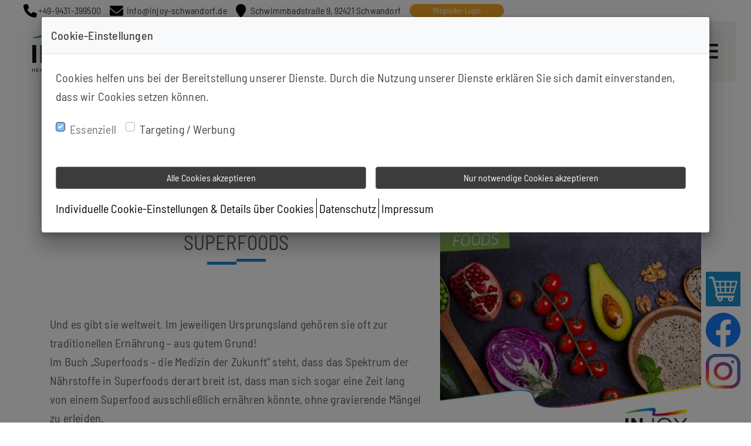

--- FILE ---
content_type: text/html; charset=utf-8
request_url: https://injoy-schwandorf.de/news/superfoods
body_size: 11723
content:
<!DOCTYPE html><html lang="de"><head><meta charSet="utf-8"/><meta name="viewport" content="width=device-width"/><meta name="next-head-count" content="2"/><meta name="google-site-verification" content=""/><meta name="facebook-domain-verification" content=""/><link rel="preload" href="/_next/static/css/ddcdecadb7526801.css" as="style"/><link rel="stylesheet" href="/_next/static/css/ddcdecadb7526801.css" data-n-g=""/><noscript data-n-css=""></noscript><script defer="" nomodule="" src="/_next/static/chunks/polyfills-c67a75d1b6f99dc8.js"></script><script src="/_next/static/chunks/webpack-095958551a89fc10.js" defer=""></script><script src="/_next/static/chunks/framework-79bce4a3a540b080.js" defer=""></script><script src="/_next/static/chunks/main-21c5e3c412efd817.js" defer=""></script><script src="/_next/static/chunks/pages/_app-7fd620a529860e5a.js" defer=""></script><script src="/_next/static/chunks/1bfc9850-5d117c4fa96378eb.js" defer=""></script><script src="/_next/static/chunks/d7eeaac4-dec669962bc5350a.js" defer=""></script><script src="/_next/static/chunks/0c428ae2-19dea8cb7ee736c2.js" defer=""></script><script src="/_next/static/chunks/95b64a6e-d97c87aecaaf9636.js" defer=""></script><script src="/_next/static/chunks/6188-f247d92dcbbe015e.js" defer=""></script><script src="/_next/static/chunks/8764-593a836a579a1569.js" defer=""></script><script src="/_next/static/chunks/7820-1b880522a513675a.js" defer=""></script><script src="/_next/static/chunks/9638-f42c58ac7da688b1.js" defer=""></script><script src="/_next/static/chunks/9669-90b2a30477912231.js" defer=""></script><script src="/_next/static/chunks/9357-9abc9c948af5eec7.js" defer=""></script><script src="/_next/static/chunks/432-3f8e492f40dd0676.js" defer=""></script><script src="/_next/static/chunks/3183-1224eb965578d781.js" defer=""></script><script src="/_next/static/chunks/2455-7f8020639cf617f2.js" defer=""></script><script src="/_next/static/chunks/7914-58b237923f433a6a.js" defer=""></script><script src="/_next/static/chunks/653-5dd16d9be1cdd375.js" defer=""></script><script src="/_next/static/chunks/1276-02bc1ebde96a2a8c.js" defer=""></script><script src="/_next/static/chunks/7131-c14eec9c24d2016a.js" defer=""></script><script src="/_next/static/chunks/6310-4d54de4fa86955f9.js" defer=""></script><script src="/_next/static/chunks/7646-c42cc2fa05eb0105.js" defer=""></script><script src="/_next/static/chunks/4593-5e755f7465fd3315.js" defer=""></script><script src="/_next/static/chunks/8820-d4efc5d5b0dc5b7a.js" defer=""></script><script src="/_next/static/chunks/6116-45f42710e409b4f8.js" defer=""></script><script src="/_next/static/chunks/7104-0c6ea8446f509939.js" defer=""></script><script src="/_next/static/chunks/8785-a48b8c07fda8a196.js" defer=""></script><script src="/_next/static/chunks/6174-04086c7d947a52da.js" defer=""></script><script src="/_next/static/chunks/4421-d8aab49d6d8ee4b5.js" defer=""></script><script src="/_next/static/chunks/pages/news/%5Bid%5D-cb36ce1ea3bb1c1d.js" defer=""></script><script src="/_next/static/WobRtbcmUVmAKc6Wa4yzI/_buildManifest.js" defer=""></script><script src="/_next/static/WobRtbcmUVmAKc6Wa4yzI/_ssgManifest.js" defer=""></script></head><body><div id="__next" data-reactroot=""></div><script id="__NEXT_DATA__" type="application/json">{"props":{"pageProps":{"selectedPage":{"id":1017,"site_id":45,"uuid":185,"name":"News Content","url":"/news/:id","content":{"id":"11adcw4e3k415gf1o","type":"div","style":{"width":"100%","overflowX":"none"},"title":{"de":"Aktuelles aus dem INJOY Schwandorf","en":"News Content | Model Club injoy"},"children":[{"id":"kfyxlukg","type":"header"},{"id":"kzryoe96","type":"div","style":{"width":"100vw","padding":"0 15px","marginTop":"0","@media( min-width: 576px )":{"padding":"0 25px"}},"variant":"header-sections-container","children":[{"id":"kfyxnhnc","type":"section"}]},{"id":"kzryo3gm","type":"header-menu"},{"id":"k57keq83","type":"div","style":{"width":"100vw","padding":"0 15px","@media( min-width: 576px )":{"padding":"0 25px"}},"variant":"sections-container","children":[{"id":"kq5zvp3t","type":"section"}]},{"id":"k5izxscb","type":"footerv2"}],"description":{"de":"INJOY - Ihr Spezialist für Muskeltraining, bessere Figur, Abnehmen, Rückentraining und Reha-Sport in Schwandorf","en":"","it":"","nl":""}},"status":"ACTIVE","is_system_page":true,"is_landing_page":false,"rich_snippet":"","head_content":"","translation_id":null,"translation_page_id":null,"canonical_url":"","updated_at":"2022-07-26T10:48:03.510504Z","created_at":"2021-12-13T09:14:03.262801Z","translation_pages":null,"translation_language":"","translation_slug":null,"default_translation_page_url":"","default_translation_slug":"","sections":{"kfyxlukg":{"id":25234,"uuid":"kfyxlukg","name":"Top Contact Info Bar Section","type":"section","description":"Top Contact Info Bar Section Separate from old header","content":{"id":"kfyxlukg","type":"div","style":{"color":"#000000","height":"5vh","margin":"0 15px","display":"flex","opacity":"1","padding":"10px 15px","fontSize":"13px","alignItems":"center","background":"#ffffff","fontWeight":"300","lineHeight":"16px","transition":"all 0.3s linear, opacity 0s","justifyContent":"flex-start","@media (min-width:576px)":{"margin":"0 25px"}},"children":[{"id":"kfyxlzkt","type":"div","style":{"display":"flex","alignItems":"center","flexDirection":"row"},"children":[{"id":"kfyxm9gd","type":"i","style":{"width":"15px","height":"15px","fontSize":"23px","marginBottom":"7px","paddingRight":"5px"},"className":"fa fa-phone"},{"id":"kfyxme10","type":"span","style":{":hover":{"textDecorationColor":"#000000"},"cursor":"pointer","fontSize":"1rem","marginLeft":"10px","transition":"all 0.3s ease-in-out 0s","textDecoration":"underline","textDecorationColor":"transparent"},"content":{"en":"Tel: 0049-89-45 09 81 30"},"mapWith":"client_number"}]},{"id":"kfyxml9p","type":"div","style":{"display":"flex","alignItems":"center","marginLeft":"15px","flexDirection":"row","@media (max-width:767px)":{"display":"none"}},"children":[{"id":"kfyxmpnn","type":"i","style":{"width":"15px","height":"15px","fontSize":"23px","marginBottom":"7px","paddingRight":"19px"},"className":"fa fa-envelope"},{"id":"kfyxmvi6","type":"span","style":{":hover":{"textDecorationColor":"#000000"},"cursor":"pointer","fontSize":"1rem","marginLeft":"10px","transition":"all 0.3s ease-in-out 0s","textDecoration":"underline","textDecorationColor":"transparent"},"content":{"en":"info@vital-de.oms-suite.de"},"mapWith":"email"}]},{"id":"kfyxn06n","type":"div","style":{"display":"none","alignItems":"center","marginLeft":"15px","flexDirection":"row","@media (min-width:992px)":{"display":"flex"}},"children":[{"id":"kfyxn6b9","type":"i","style":{"width":"15px","height":"15px","fontSize":"23px","marginBottom":"7px","paddingRight":"5px"},"className":"fa fa-map-marker"},{"id":"kfyxnbs9","href":"https://www.google.com/maps/place/INJOY+Schwandorf/@49.3192161,12.1224379,17z/data=!3m1!4b1!4m5!3m4!1s0x479f8b6b318c3339:0xabb64d847a92d61d!8m2!3d49.3192126!4d12.1246266?hl=de-DE","type":"a","style":{":hover":{"textDecorationColor":"#000000"},"cursor":"pointer","fontSize":"1rem","marginLeft":"10px","transition":"all 0.3s ease-in-out 0s","textDecoration":"underline","textDecorationColor":"transparent"},"content":{"en":"Valentin Linhof Str. 8, 81829 Munich"},"mapWith":"address"}]}],"className":"top-contact-info"},"updated_at":"2022-02-18T11:28:54.06014Z","created_at":"2022-02-18T11:28:54.06014Z","page_id":1017,"is_system_section":true,"module":""},"kfyxnhnc":{"id":25235,"uuid":"kfyxnhnc","name":"Header Carousel Section","type":"section","description":"Header Carousel Section separated from old header","content":{"id":"kfyxnhnc","type":"div","style":{"width":"100%","display":"block","position":"relative"},"variant":"header-section","children":[{"id":"k5rnshvl","type":"carousel","wrap":false,"style":{"display":"none"},"arrows":true,"arrowNext":"\u003cdiv style=\"display: inline-block; transform: rotate(-45deg); padding: 33px; border: solid #ffffff; border-width: 0 2px 2px 0;\"/\u003e","arrowPrev":"\u003cdiv style=\"display: inline-block; transform: rotate(135deg); padding: 33px; border: solid #ffffff; border-width: 0 2px 2px 0;\"/\u003e","indicators":false,"carouselItems":[{"id":"k5uhkotx","bgImg":"https://d1p8logw3f6tew.cloudfront.net/center_media_drive/original/e8258e5140317ff36c7f8225a3bf9590/home-slider-2.jpg","style":{"height":"75vh"},"caption":{"style":{"left":"50%","color":"#000000","width":"90%","bottom":"-20px","display":"none","padding":"20px 20px 0 20px","position":"absolute","transform":"translateX(-50%)","alignItems":"center","flexDirection":"column","@media (min-width: 768px)":{"width":"80%","maxWidth":"655px"},"@media (min-width: 992px)":{"padding":"40px 40px 0 40px"}},"title":{"de":"Erfinde dich selbst neu.","en":"Reinvent yourself.","it":"Reinventa te stesso.","nl":"Jezelf opnieuw uitvinden.","style":{"zIndex":"2","fontSize":"35px","position":"relative","fontWeight":"400","lineHeight":"35px","marginBottom":"25px","@media (max-width: 768px)":{"fontSize":"1.2rem","lineHeight":"1.2rem"}}},"header":{"id":"kqls08ct","type":"div","style":{"margin":"0 auto 20px","zIndex":"2","maxWidth":"180px","position":"relative","textAlign":"center","@media (min-width: 768px)":{"margin":"0 auto 40px","maxWidth":"210px"},"@media (min-width: 1200px)":{"margin":"0 auto 40px","maxWidth":"280px"}},"children":[{"id":"kqls0e6l","type":"img","style":{"width":"100%","height":"auto !important","display":"block","maxWidth":"100%"},"source":"https://s3-eu-central-1.amazonaws.com/ark.staging.assets/shared_media_drive/b8da014856268ef7b3dd4d3a8320abfb/original/logo_injoy.png"}]},"display":"flex","children":[{"id":"ksslrag9","type":"div","children":[{"id":"kq61mwdg","type":"button","style":{"color":"#fff",":hover":{"outline":"2px solid #808080"},"cursor":"pointer","zIndex":"0","display":"block","outline":"2px solid #000000","padding":"8px 10px","fontSize":"1rem","maxWidth":"100%","overflow":"hidden","position":"relative","borderTop":"1px solid #fff","wordBreak":"break-word","background":"#000000","borderLeft":"1px solid #fff","fontWeight":"400","lineHeight":"1em","transition":"all 0.3s linear","borderRight":"1px solid #fff","borderBottom":"1px solid #fff","marginBottom":"20px","textTransform":"uppercase"},"content":{"de":"\u003cspan style=\"position:relative;z-index:2;\"\u003eUnsere Mitgliedschaften\u003c/span\u003e","en":"\u003cspan style=\"position:relative;z-index:2;\"\u003eMORE INFO\u003c/span\u003e","it":"\u003cspan style=\"position:relative;z-index:2;\"\u003eMEER INFO\u003c/span\u003e","nl":"\u003cspan style=\"position:relative;z-index:2;\"\u003eMAGGIORI INFORMAZIONI\u003c/span\u003e"},"className":"outline-animated-button"},{"id":"ksslrg23","type":"button","style":{"color":"#fff",":hover":{"outline":"2px solid #808080"},"cursor":"pointer","zIndex":"0","display":"block","outline":"2px solid #000000","padding":"8px 10px","fontSize":"1rem","maxWidth":"100%","overflow":"hidden","position":"relative","borderTop":"1px solid #fff","wordBreak":"break-word","background":"#000000","borderLeft":"1px solid #fff","fontWeight":"400","lineHeight":"1em","marginLeft":"20px","transition":"all 0.3s linear","borderRight":"1px solid #fff","borderBottom":"1px solid #fff","marginBottom":"20px","textTransform":"uppercase"},"content":{"de":"\u003cspan style=\"position:relative;z-index:2;\"\u003eUnsere Mitgliedschaften\u003c/span\u003e","en":"\u003cspan style=\"position:relative;z-index:2;\"\u003eMORE INFO\u003c/span\u003e","it":"\u003cspan style=\"position:relative;z-index:2;\"\u003eMEER INFO\u003c/span\u003e","nl":"\u003cspan style=\"position:relative;z-index:2;\"\u003eMAGGIORI INFORMAZIONI\u003c/span\u003e"},"className":"outline-animated-button","showButton":false}],"className":"row"},{"id":"kqlu75hs","type":"div","style":{"zIndex":"2","display":"flex","position":"relative","justifyContent":"center"},"children":[{"id":"kqlu7d74","type":"button","style":{"border":"none","display":"flex","padding":"5px 20px 15px 20px","alignItems":"center","background":"#238acc","primaryColor":["background"],"justifyContent":"center"},"onClick":"let target=document.getElementById(\"kqlu7d74\"); window.scrollTo({ top: target.offsetTop+300, behavior: 'smooth' });","children":[{"id":"","type":"div","style":{},"children":[{"id":"","type":"div","style":{},"content":{"de":"\u003cdiv style=\"display: inline-block; transform: rotate(45deg); padding: 12px; border: solid #ffffff; border-width: 0 2px 2px 0;\"/\u003e","en":"\u003cdiv style=\"display: inline-block; transform: rotate(45deg); padding: 12px; border: solid #ffffff; border-width: 0 2px 2px 0;\"/\u003e","it":"\u003cdiv style=\"display: inline-block; transform: rotate(45deg); padding: 12px; border: solid #ffffff; border-width: 0 2px 2px 0;\"/\u003e","nl":"\u003cdiv style=\"display: inline-block; transform: rotate(45deg); padding: 12px; border: solid #ffffff; border-width: 0 2px 2px 0;\"/\u003e"},"variant":"text"}],"className":"button-icon-bounce"}]}]},{"id":"kqm15gpg","type":"div","style":{"top":"0","left":"0","width":"100%","height":"100%","zIndex":"-1","display":"block","position":"absolute"},"children":[{"id":"kqm15qrd","type":"div","style":{"width":"100%"},"children":[{"id":"kqm15uqx","type":"div","style":{"float":"left","width":"33.33%","height":"0","background":"#f5f2f1","paddingBottom":"53.33%","@media (min-width: 992px)":{"paddingBottom":"33.33%"}},"children":[],"className":"tile"},{"id":"kqm15z4o","type":"div","style":{"float":"left","width":"33.33%","height":"0","background":"#f5f2f1","paddingBottom":"53.33%","@media (min-width: 992px)":{"paddingBottom":"33.33%"}},"children":[],"className":"tile"},{"id":"kqm1641x","type":"div","style":{"float":"left","width":"33.33%","height":"0","background":"#f5f2f1","paddingBottom":"53.33%","@media (min-width: 992px)":{"paddingBottom":"33.33%"}},"children":[],"className":"tile"}]},{"id":"kqm168yh","type":"div","style":{"width":"100%"},"children":[{"id":"kqm16e15","type":"div","style":{"float":"left","width":"33.33%","height":"0","background":"#f5f2f1","paddingBottom":"53.33%","@media (min-width: 992px)":{"paddingBottom":"33.33%"}},"children":[],"className":"tile"},{"id":"kqm16ihm","type":"div","style":{"float":"left","width":"33.33%","height":"0","background":"#f5f2f1","paddingBottom":"53.33%","@media (min-width: 992px)":{"paddingBottom":"33.33%"}},"children":[],"className":"tile"},{"id":"kqm16oa6","type":"div","style":{"float":"left","width":"33.33%","height":"0","background":"#f5f2f1","paddingBottom":"53.33%","@media (min-width: 992px)":{"paddingBottom":"33.33%"}},"children":[],"className":"tile"}],"className":"level2"},{"id":"kqm16t8r","type":"div","style":{"width":"100%"},"children":[{"id":"kqm16yyt","type":"div","style":{"float":"left","width":"33.33%","height":"0","background":"#f5f2f1","paddingBottom":"53.33%","@media (min-width: 992px)":{"paddingBottom":"33.33%"}},"children":[],"className":"tile"},{"id":"kqm173gx","type":"div","style":{"float":"left","width":"33.33%","height":"0","background":"#f5f2f1","paddingBottom":"53.33%","@media (min-width: 992px)":{"paddingBottom":"33.33%"}},"children":[],"className":"tile"},{"id":"kqm1783i","type":"div","style":{"float":"left","width":"33.33%","height":"0","background":"#f5f2f1","paddingBottom":"53.33%","@media (min-width: 992px)":{"paddingBottom":"33.33%"}},"children":[],"className":"tile"}]}],"className":"pattern"}],"description":{"de":"INJOY - hier beginnt deine Fitness-Zukunft!","en":"INJOY - your fitness future starts here!","it":"INJOY - il tuo futuro di fitness inizia qui!","nl":"INJOY - uw fitnesstoekomst begint hier!","style":{"zIndex":"2","fontSize":"1.5rem","position":"relative","fontWeight":"400","@media (max-width: 768px)":{"fontSize":"0.7rem"}}}}},{"id":"k5rs1xg5","bgImg":"https://d1p8logw3f6tew.cloudfront.net/center_media_drive/original/e25cfa90f04351958216f97e3efdabe9/home-slider-1.jpg","style":{"height":"75vh"},"caption":{"style":{"left":"50%","color":"#000000","width":"90%","bottom":"-20px","display":"none","padding":"20px 20px 0 20px","position":"absolute","transform":"translateX(-50%)","alignItems":"center","flexDirection":"column","@media (min-width: 768px)":{"width":"80%","maxWidth":"655px"},"@media (min-width: 992px)":{"padding":"40px 40px 0 40px"}},"title":{"de":"Wir bringen Bewegung in Ihr Leben","en":"We bring movement into your life","it":"Portiamo movimento nella tua vita","nl":"Wij brengen beweging in je leven","style":{"zIndex":"2","fontSize":"35px","position":"relative","fontWeight":"400","lineHeight":"35px","marginBottom":"25px","@media (max-width: 768px)":{"fontSize":"1.2rem","lineHeight":"1.2rem"}}},"header":{"id":"kqls0v1i","type":"div","style":{"margin":"0 auto 20px","zIndex":"2","maxWidth":"180px","position":"relative","textAlign":"center","@media (min-width: 768px)":{"margin":"0 auto 40px","maxWidth":"210px"},"@media (min-width: 1200px)":{"margin":"0 auto 40px","maxWidth":"280px"}},"children":[{"id":"kqls0zag","type":"img","style":{"width":"100%","height":"auto !important","display":"block","maxWidth":"100%"},"source":"https://s3-eu-central-1.amazonaws.com/ark.staging.assets/shared_media_drive/b8da014856268ef7b3dd4d3a8320abfb/original/logo_injoy.png"}]},"display":"flex","children":[{"id":"kssloru7","type":"div","children":[{"id":"kq61lotj","type":"button","style":{"color":"#fff",":hover":{"outline":"2px solid #808080"},"cursor":"pointer","zIndex":"0","display":"block","outline":"2px solid #000000","padding":"8px 10px","fontSize":"1rem","maxWidth":"100%","overflow":"hidden","position":"relative","borderTop":"1px solid #fff","wordBreak":"break-word","background":"#000000","borderLeft":"1px solid #fff","fontWeight":"400","lineHeight":"1em","transition":"all 0.3s linear","borderRight":"1px solid #fff","borderBottom":"1px solid #fff","marginBottom":"20px","textTransform":"uppercase"},"content":{"de":"\u003cspan style=\"position:relative;z-index:2;\"\u003eUnsere Mitgliedschaften\u003c/span\u003e","en":"\u003cspan style=\"position:relative;z-index:2;\"\u003eMORE INFO\u003c/span\u003e","it":"\u003cspan style=\"position:relative;z-index:2;\"\u003eMEER INFO\u003c/span\u003e","nl":"\u003cspan style=\"position:relative;z-index:2;\"\u003eMAGGIORI INFORMAZIONI\u003c/span\u003e"},"className":"outline-animated-button"},{"id":"ksslowfb","type":"button","style":{"color":"#fff",":hover":{"outline":"2px solid #808080"},"cursor":"pointer","zIndex":"0","display":"block","outline":"2px solid #000000","padding":"8px 10px","fontSize":"1rem","maxWidth":"100%","overflow":"hidden","position":"relative","borderTop":"1px solid #fff","wordBreak":"break-word","background":"#000000","borderLeft":"1px solid #fff","fontWeight":"400","lineHeight":"1em","marginLeft":"20px","transition":"all 0.3s linear","borderRight":"1px solid #fff","borderBottom":"1px solid #fff","marginBottom":"20px","textTransform":"uppercase"},"content":{"de":"\u003cspan style=\"position:relative;z-index:2;\"\u003eUnsere Mitgliedschaften\u003c/span\u003e","en":"\u003cspan style=\"position:relative;z-index:2;\"\u003eMORE INFO\u003c/span\u003e","it":"\u003cspan style=\"position:relative;z-index:2;\"\u003eMEER INFO\u003c/span\u003e","nl":"\u003cspan style=\"position:relative;z-index:2;\"\u003eMAGGIORI INFORMAZIONI\u003c/span\u003e"},"className":"outline-animated-button","showButton":false}],"className":"row"},{"id":"kqlu7v4o","type":"div","style":{"zIndex":"2","display":"flex","position":"relative","justifyContent":"center"},"children":[{"id":"kqlu7z8f","type":"button","style":{"border":"none","display":"flex","padding":"5px 20px 15px 20px","alignItems":"center","background":"#238acc","primaryColor":["background"],"justifyContent":"center"},"onClick":"let target=document.getElementById(\"kqlu7z8f\"); window.scrollTo({ top: target.offsetTop+300, behavior: 'smooth' });","children":[{"id":"","type":"div","style":{},"children":[{"id":"","type":"div","style":{},"content":{"de":"\u003cdiv style=\"display: inline-block; transform: rotate(45deg); padding: 12px; border: solid #ffffff; border-width: 0 2px 2px 0;\"/\u003e","en":"\u003cdiv style=\"display: inline-block; transform: rotate(45deg); padding: 12px; border: solid #ffffff; border-width: 0 2px 2px 0;\"/\u003e","it":"\u003cdiv style=\"display: inline-block; transform: rotate(45deg); padding: 12px; border: solid #ffffff; border-width: 0 2px 2px 0;\"/\u003e","nl":"\u003cdiv style=\"display: inline-block; transform: rotate(45deg); padding: 12px; border: solid #ffffff; border-width: 0 2px 2px 0;\"/\u003e"},"variant":"text"}],"className":"button-icon-bounce"}]}]},{"id":"kqm13p82","type":"div","style":{"top":"0","left":"0","width":"100%","height":"100%","zIndex":"-1","display":"block","position":"absolute"},"children":[{"id":"kqm13wpj","type":"div","style":{"width":"100%"},"children":[{"id":"kqm140m3","type":"div","style":{"float":"left","width":"33.33%","height":"0","background":"#f5f2f1","paddingBottom":"53.33%","@media (min-width: 992px)":{"paddingBottom":"33.33%"}},"children":[],"className":"tile"},{"id":"kqm14571","type":"div","style":{"float":"left","width":"33.33%","height":"0","background":"#f5f2f1","paddingBottom":"53.33%","@media (min-width: 992px)":{"paddingBottom":"33.33%"}},"children":[],"className":"tile"},{"id":"kqm1499k","type":"div","style":{"float":"left","width":"33.33%","height":"0","background":"#f5f2f1","paddingBottom":"53.33%","@media (min-width: 992px)":{"paddingBottom":"33.33%"}},"children":[],"className":"tile"}]},{"id":"kqm14dyf","type":"div","style":{"width":"100%"},"children":[{"id":"kqm14i53","type":"div","style":{"float":"left","width":"33.33%","height":"0","background":"#f5f2f1","paddingBottom":"53.33%","@media (min-width: 992px)":{"paddingBottom":"33.33%"}},"children":[],"className":"tile"},{"id":"kqm14md3","type":"div","style":{"float":"left","width":"33.33%","height":"0","background":"#f5f2f1","paddingBottom":"53.33%","@media (min-width: 992px)":{"paddingBottom":"33.33%"}},"children":[],"className":"tile"},{"id":"kqm14s3l","type":"div","style":{"float":"left","width":"33.33%","height":"0","background":"#f5f2f1","paddingBottom":"53.33%","@media (min-width: 992px)":{"paddingBottom":"33.33%"}},"children":[],"className":"tile"}],"className":"level2"},{"id":"kqm14weg","type":"div","style":{"width":"100%"},"children":[{"id":"kqm150sf","type":"div","style":{"float":"left","width":"33.33%","height":"0","background":"#f5f2f1","paddingBottom":"53.33%","@media (min-width: 992px)":{"paddingBottom":"33.33%"}},"children":[],"className":"tile"},{"id":"kqm156s6","type":"div","style":{"float":"left","width":"33.33%","height":"0","background":"#f5f2f1","paddingBottom":"53.33%","@media (min-width: 992px)":{"paddingBottom":"33.33%"}},"children":[],"className":"tile"},{"id":"kqm15bfn","type":"div","style":{"float":"left","width":"33.33%","height":"0","background":"#f5f2f1","paddingBottom":"53.33%","@media (min-width: 992px)":{"paddingBottom":"33.33%"}},"children":[],"className":"tile"}]}],"className":"pattern"}],"description":{"de":"INJOY - effektives Training, maximaler Genuss!","en":"INJOY - effective training, maximum pleasure!","it":"INJOY - allenamento efficace, massimo piacere!","nl":"INJOY - effectieve training, maximaal plezier!","style":{"zIndex":"2","fontSize":"1.5rem","position":"relative","fontWeight":"400","@media (max-width: 768px)":{"fontSize":"0.7rem"}}}}}],"isShowCarousel":false}]},"updated_at":"2022-06-24T07:03:41.285387Z","created_at":"2022-02-18T11:28:59.845356Z","page_id":1017,"is_system_section":false,"module":""},"kq5zvp3t":{"id":5767,"uuid":"kq5zvp3t","name":"Injoy News Content section","type":"section","description":"Injoy news content section content","content":{"id":"kq5zvp3t","type":"news-content","children":[{"id":"k8yobaky","type":"div","style":{"marginTop":"180px","marginBottom":"50px"},"children":[{"id":"k8plhg5x","type":"div","children":[{"id":"k8plhjft","type":"div","children":[{"id":"k8plomfz","type":"div","style":{"padding":"20px 0 10px","fontSize":"14px","lineHeight":"1em"},"children":[{"id":"k8ploptx","type":"p","style":{"color":"#0082c9","fontWeight":100,"primaryColor":["color"],"letterSpacing":"1px"},"content":{"de":"\u003cp\u003e19.03.2019\u003c/p\u003e","en":"\u003cp\u003eMarch 19, 2019\u003c/p\u003e","it":"\u003cp\u003e19 marzo 2019\u003c/p\u003e","nl":"\u003cp\u003eMaart 19, 2019\u003c/p\u003e"},"mapWith":"news_date"}]},{"id":"khmw2eaq","type":"div","style":{"textAlign":"center","@media(min-width:576px)":{},"@media(min-width:768px)":{}},"children":[{"id":"khmw2kqw","type":"div","style":{"paddingBottom":"9px","@media (min-width: 768px)":{"fontSize":"2.625rem","lineHeight":"2.875rem"},"@media (min-width: 1200px)":{"fontSize":"2.125rem","lineHeight":"2.375rem"}},"content":{"de":"MEHR","en":"MOVE","it":"MUOVITI","nl":"MOVE"},"mapWith":"news_content_title","variant":"text"},{"id":"khmw2r32","type":"div","style":{"display":"flex","justifyContent":"center"},"children":[{"id":"khmw2wcu","type":"span","style":{"width":"50px","height":"5px","marginTop":"5px","background":"#0082c9","marginBottom":"30px","primaryColor":["background"],"@media (min-width: 768px)":{"marginBottom":"45px"},"@media (min-width: 1200px)":{"marginBottom":"55px"}},"content":{"de":"","en":"","it":"","nl":""}},{"id":"khmw33vd","type":"span","style":{"width":"50px","height":"5px","background":"#0082c9","primaryColor":["background"]},"content":{"de":"","en":"","it":"","nl":""}}]}]},{"id":"k8pmlfue","type":"p","style":{"color":"#5e5d5d","marginBottom":"30px"},"content":{"de":"\u003cp\u003eRund 80% der Bevölkerung leidet immer wieder an Rückenschmerzen, jeder Zweite davon sogar chronisch. Eine Volkskrankheit, die nach Schnupfen der häufigste Grund für den Gang zum Arzt ist und zahlenmäßig sogar Depression und Burnout überrundet hat. Tatsächlich können Rückenschmerzen verschiedene Gründe haben, aber in den letzten Jahren hat die Forschung deutlich nachgewiesen, dass es vor allem zwei Ursachen für das weit verbreitete Rückenleiden gibt: Bewegungsmangel und Stress!\u003c/p\u003e","en":"\u003cp\u003eAround 80% of the population suffer from back pain again and again, every second of them even chronically. A common disease that is the most common reason to go to the doctor after a cold and has even surpassed depression and burnout in numbers. In fact, back pain can have different reasons, but in recent years, research has clearly shown that there are two main causes of back pain: lack of exercise and stress!\u003c/p\u003e","it":"\u003cp\u003eCirca l'80% della popolazione soffre di mal di schiena più e più volte, ogni secondo, anche cronicamente. Una malattia comune che è il motivo più comune per andare dal medico dopo un raffreddore e che ha addirittura superato in numero la depressione e il burnout. In realtà, il mal di schiena può avere ragioni diverse, ma negli ultimi anni la ricerca ha dimostrato chiaramente che esistono due cause principali del mal di schiena: la mancanza di esercizio fisico e lo stress!\u003c/p\u003e","nl":"\u003cp\u003eOngeveer 80% van de bevolking heeft steeds weer last van rugpijn, elke seconde zelfs chronisch. Een veel voorkomende ziekte die de meest voorkomende reden is om na een verkoudheid naar de dokter te gaan en die zelfs de depressie en burn-out in aantal heeft overtroffen. In feite kan rugpijn verschillende redenen hebben, maar de laatste jaren heeft onderzoek duidelijk aangetoond dat er twee belangrijke oorzaken van rugpijn zijn: gebrek aan beweging en stress!\u003c/p\u003e"},"mapWith":"news_content_paragraph"},{"id":"kfp7yxel","type":"div","style":{"display":"flex","paddingTop":"20px","paddingBottom":"30px","justifyContent":"start"},"children":[{"id":"kfp2wvqz","href":"","type":"a","style":{"color":"#fff",":hover":{"outline":"2px solid #72376b"},"border":"1px solid #fff","cursor":"pointer","zIndex":"0","display":"block","outline":"2px solid #b15ea8","padding":"8px 30px","fontSize":"1rem","overflow":"hidden","position":"relative","background":"#b15ea8","fontWeight":"400","lineHeight":"1em","transition":"all 0.3s linear","textTransform":"uppercase","secondaryColor":["background","outline"]},"mapWith":"news_content_back_button","children":[{"id":"kfp2xbl9","type":"span","style":{"zIndex":"2","position":"relative"},"content":{"de":"senden Sie","en":"back","it":"indietro","nl":"terug"}}],"className":"injoy-button-hover-animation"}]}],"className":"col-md-7"},{"id":"k8plhoei","type":"div","children":[{"id":"k8plmxar","type":"img","style":{"width":"100%"},"source":"https://d1p8logw3f6tew.cloudfront.net/shared_media_drive/original/bGDrpKwDJnNQ.jpeg","mapWith":"news_content_img"}],"className":"col-md-5"}],"className":"row"}],"className":"container"}]},"updated_at":"2023-07-31T12:14:52.020696Z","created_at":"2021-12-13T09:14:03.262801Z","page_id":1017,"is_system_section":true,"module":""}}},"requestParam":"injoy-schwandorf.de","selectedNews":{"id":310,"slug":"superfoods","site_id":45,"type":"website","title":{"en":"SUPERFOODS","es":"","de":"SUPERFOODS","nl":"","it":"","fr":"","cn":""},"mini_text":{"en":"","es":"","de":"","nl":"","it":"","fr":"","cn":""},"teaser_text":{"en":"Superfoods sind keine „Nahrungsergänzungsmittel“ oder Medikamente, es sind natürliche und vollwertige Lebensmittel. ","es":"","de":"Superfoods sind keine „Nahrungsergänzungsmittel“ oder Medikamente, es sind natürliche und vollwertige Lebensmittel. ","nl":"","it":"","fr":"","cn":""},"content":{"de":"\u003cp\u003eUnd es gibt sie weltweit. Im jeweiligen Ursprungsland geh\u0026ouml;ren sie oft zur traditionellen Ern\u0026auml;hrung \u0026ndash; aus gutem Grund!\u003cbr /\u003eIm Buch \u0026bdquo;Superfoods \u0026ndash; die Medizin der Zukunft\u0026ldquo; steht, dass das Spektrum der N\u0026auml;hrstoffe in Superfoods derart breit ist, dass man sich sogar eine Zeit lang von einem Superfood ausschlie\u0026szlig;lich ern\u0026auml;hren k\u0026ouml;nnte, ohne gravierende M\u0026auml;ngel zu erleiden.\u003c/p\u003e\r\n\u003cp\u003eEine L\u0026ouml;sung f\u0026uuml;r aktuelle Ern\u0026auml;hrungsprobleme?\u003cbr /\u003e\u0026bdquo;Superfood ist sozusagen paradiesische Nahrung, die kraftvolle Antwort auf unsere denaturierte, hohle Industrie-Ern\u0026auml;hrung, die innerlich l\u0026auml;ngst tot ist, Ursache vieler Krankheiten \u0026ndash; und keine Energienahrung mehr f\u0026uuml;r die Zukunft\u0026ldquo;, hei\u0026szlig;t es in diesem Buch weiter.\u003c/p\u003e\r\n\u003cp\u003eTrotz eines \u0026Uuml;berangebotes an Nahrung, sorgen Ern\u0026auml;hrungsfehler, wie zu viel Zucker und Zusatzstoffe, oft f\u0026uuml;r eine schlechte Ern\u0026auml;hrungsbilanz. Stress erh\u0026ouml;ht ebenfalls die Anspr\u0026uuml;che an die Qualit\u0026auml;t der Nahrung. Und die ist nicht immer gegeben: Hormone und Antibiotika in tierischen Produkten und Gifte auf Obst und Gem\u0026uuml;se. Lange Transportwege, Behandlungen und Umweltbelastung reduzieren die N\u0026auml;hrwerte. Viele Lebensmittel werden \u0026bdquo;im Labor kreiert\u0026ldquo; und eher auf Kosten als auf Inhaltsstoffe abgestimmt. Wohlstandskrankheiten und labile Immunsysteme sind die Folgen.\u003c/p\u003e\r\n\u003cp\u003e\u003cstrong\u003eSuperfood-Fakten\u003c/strong\u003e\u003cbr /\u003eBesonders macht die Superfoods die Reichhaltigkeit an bestimmten Vitaminen, Mineralstoffen , Antioxidantien, Aminos\u0026auml;uren und Spurenelementen. Sie liefern ein perfektes Paket.\u003c/p\u003e\r\n\u003cp\u003eSaisonal sollte man auf regionale Angebote zur\u0026uuml;ckgreifen:\u003cbr /\u003e\u0026bull; Heidelbeeren, Acerola-Kirsche, Aronia, Hagebutte \u003cbr /\u003e\u0026bull; Brokkoli, Gr\u0026uuml;nkohl, Spinat, Rote Bete \u003cbr /\u003e\u0026bull; Brennnessel, Oregano\u003cbr /\u003e\u0026bull; Sprossen, Hanfsamen\u003cbr /\u003e\u0026bull; Leinsamen und -\u0026ouml;l, Flohsamenschalen\u003c/p\u003e\r\n\u003cp\u003eIn den Wintermonaten erg\u0026auml;nzen \u0026bdquo;exotische\u0026ldquo; Superfoods die Ern\u0026auml;hrung:\u003cbr /\u003e\u0026bull; Chia Samen, roher Kakao \u003cbr /\u003e\u0026bull; Kurkuma und Ingwer\u003cbr /\u003e\u0026bull; Quinoa\u003cbr /\u003e\u0026bull; Granatapfel, Goji und Acai Beeren, Papaya\u003cbr /\u003e\u0026bull; Spirulina, Chlorella Algen\u003c/p\u003e\r\n\u003cp\u003eDem Trend folgend gibt es verschiedenste Rezeptideen, die Superfoods integrieren. Hier lohnt es sich, auszuprobieren. So kommt Abwechslung und Auseinandersetzung mit Ern\u0026auml;hrung in den Alltag. \u003cbr /\u003eGerade bei wenig Zeit, sind \u0026bdquo;Snacks\u0026ldquo; und Getr\u0026auml;nke mit hoher N\u0026auml;hrstoffdichte gefragte Alltagsbegleiter \u0026ndash; f\u0026uuml;r Erwachsene, ebenso wie f\u0026uuml;r Kinder.\u003c/p\u003e\r\n\u003cp\u003e\u0026bdquo;Superfood\u0026ldquo; ist allerdings auch ein Marketingbegriff, der Lebensmittel mit angeblichen Gesundheitsvorteilen beschreibt. Also vorsichtig sein und nicht jedem Herstellerversprechen glauben. Lokal und saisonal ausgew\u0026auml;hlt bereichern nat\u0026uuml;rliche Superfoods die Ern\u0026auml;hrung sicher.\u003c/p\u003e","en":"\u003cp\u003eUnd es gibt sie weltweit. Im jeweiligen Ursprungsland geh\u0026ouml;ren sie oft zur traditionellen Ern\u0026auml;hrung \u0026ndash; aus gutem Grund!\u003cbr /\u003eIm Buch \u0026bdquo;Superfoods \u0026ndash; die Medizin der Zukunft\u0026ldquo; steht, dass das Spektrum der N\u0026auml;hrstoffe in Superfoods derart breit ist, dass man sich sogar eine Zeit lang von einem Superfood ausschlie\u0026szlig;lich ern\u0026auml;hren k\u0026ouml;nnte, ohne gravierende M\u0026auml;ngel zu erleiden.\u003c/p\u003e\r\n\u003cp\u003eEine L\u0026ouml;sung f\u0026uuml;r aktuelle Ern\u0026auml;hrungsprobleme?\u003cbr /\u003e\u0026bdquo;Superfood ist sozusagen paradiesische Nahrung, die kraftvolle Antwort auf unsere denaturierte, hohle Industrie-Ern\u0026auml;hrung, die innerlich l\u0026auml;ngst tot ist, Ursache vieler Krankheiten \u0026ndash; und keine Energienahrung mehr f\u0026uuml;r die Zukunft\u0026ldquo;, hei\u0026szlig;t es in diesem Buch weiter.\u003c/p\u003e\r\n\u003cp\u003eTrotz eines \u0026Uuml;berangebotes an Nahrung, sorgen Ern\u0026auml;hrungsfehler, wie zu viel Zucker und Zusatzstoffe, oft f\u0026uuml;r eine schlechte Ern\u0026auml;hrungsbilanz. Stress erh\u0026ouml;ht ebenfalls die Anspr\u0026uuml;che an die Qualit\u0026auml;t der Nahrung. Und die ist nicht immer gegeben: Hormone und Antibiotika in tierischen Produkten und Gifte auf Obst und Gem\u0026uuml;se. Lange Transportwege, Behandlungen und Umweltbelastung reduzieren die N\u0026auml;hrwerte. Viele Lebensmittel werden \u0026bdquo;im Labor kreiert\u0026ldquo; und eher auf Kosten als auf Inhaltsstoffe abgestimmt. Wohlstandskrankheiten und labile Immunsysteme sind die Folgen.\u003c/p\u003e\r\n\u003cp\u003e\u003cstrong\u003eSuperfood-Fakten\u003c/strong\u003e\u003cbr /\u003eBesonders macht die Superfoods die Reichhaltigkeit an bestimmten Vitaminen, Mineralstoffen , Antioxidantien, Aminos\u0026auml;uren und Spurenelementen. Sie liefern ein perfektes Paket.\u003c/p\u003e\r\n\u003cp\u003eSaisonal sollte man auf regionale Angebote zur\u0026uuml;ckgreifen:\u003cbr /\u003e\u0026bull; Heidelbeeren, Acerola-Kirsche, Aronia, Hagebutte \u003cbr /\u003e\u0026bull; Brokkoli, Gr\u0026uuml;nkohl, Spinat, Rote Bete \u003cbr /\u003e\u0026bull; Brennnessel, Oregano\u003cbr /\u003e\u0026bull; Sprossen, Hanfsamen\u003cbr /\u003e\u0026bull; Leinsamen und -\u0026ouml;l, Flohsamenschalen\u003c/p\u003e\r\n\u003cp\u003eIn den Wintermonaten erg\u0026auml;nzen \u0026bdquo;exotische\u0026ldquo; Superfoods die Ern\u0026auml;hrung:\u003cbr /\u003e\u0026bull; Chia Samen, roher Kakao \u003cbr /\u003e\u0026bull; Kurkuma und Ingwer\u003cbr /\u003e\u0026bull; Quinoa\u003cbr /\u003e\u0026bull; Granatapfel, Goji und Acai Beeren, Papaya\u003cbr /\u003e\u0026bull; Spirulina, Chlorella Algen\u003c/p\u003e\r\n\u003cp\u003eDem Trend folgend gibt es verschiedenste Rezeptideen, die Superfoods integrieren. Hier lohnt es sich, auszuprobieren. So kommt Abwechslung und Auseinandersetzung mit Ern\u0026auml;hrung in den Alltag. \u003cbr /\u003eGerade bei wenig Zeit, sind \u0026bdquo;Snacks\u0026ldquo; und Getr\u0026auml;nke mit hoher N\u0026auml;hrstoffdichte gefragte Alltagsbegleiter \u0026ndash; f\u0026uuml;r Erwachsene, ebenso wie f\u0026uuml;r Kinder.\u003c/p\u003e\r\n\u003cp\u003e\u0026bdquo;Superfood\u0026ldquo; ist allerdings auch ein Marketingbegriff, der Lebensmittel mit angeblichen Gesundheitsvorteilen beschreibt. Also vorsichtig sein und nicht jedem Herstellerversprechen glauben. Lokal und saisonal ausgew\u0026auml;hlt bereichern nat\u0026uuml;rliche Superfoods die Ern\u0026auml;hrung sicher.\u003c/p\u003e"},"preview_image_url":"https://d1p8logw3f6tew.cloudfront.net/contentservices/news/preview/d41d8cd98f00b204e9800998ecf8427e/YxY3kbMxKWNp.jpeg","image_url":"https://d1p8logw3f6tew.cloudfront.net/contentservices/news/d41d8cd98f00b204e9800998ecf8427e/8pfk329WJFkn.jpeg","start_at":"2020-09-30T22:53:00Z","end_at":"2022-02-01T14:24:17Z","status":"ACTIVE","migrate_id":"","updated_at":"2022-02-01T14:14:13.460723Z","created_at":"2022-01-19T05:17:26.89623Z","categories":[{"id":17,"site_id":45,"name":{"en":"Allgemein","es":"","de":"Allgemein","nl":"","it":"","fr":"","cn":""},"description":{"en":"","es":"","de":"","nl":"","it":"","fr":"","cn":""},"status":"ACTIVE","migrate_id":"","updated_at":"2022-01-19T05:17:24Z","created_at":"2022-01-19T05:17:24Z"}],"categories_id":null,"has_expiry_date":false,"style":{},"is_show_date":true,"is_show_cta":true,"canonical_url":{},"slugs":[{"id":6364,"site_id":45,"news_id":310,"translation_id":0,"slug":"superfoods","translation_slug":null,"created_at":"2025-03-20T02:25:44.816143Z","updated_at":"2025-03-20T02:25:44.816143Z"}],"img_alt":"","img_title":"","preview_img_alt":"","preview_img_title":""},"site":{"id":45,"name":"INJOY Schwandorf","status":"ACTIVE","center_id":28,"center":{"id":28,"client_id":15,"center_name":"INJOY Schwandorf","email":"info@injoy-schwandorf.de","domains":[{"is_default_domain":true,"has_config_issue":false,"id":48,"center_id":28,"redirect_type_id":2,"site_domain":"injoy-schwandorf.de","log":{"id":48,"logs":"Converting domain from test48.aciso-suite.com to injoy-schwandorf.de\nConversion of domain from test48.aciso-suite.com to injoy-schwandorf.de done\n","domain_id":48,"status":"Success","created_at":"2021-12-13T09:13:18Z"},"created_at":"2021-12-13T09:13:18Z"}],"center_groups":[{"id":8,"name":"INJOY","label":"","slug":"injoy-8","description":"INJOY Studio","status":"ACTIVE","created_at":"2021-02-25T11:25:49Z"},{"id":9,"name":"INJOY 360","label":"","slug":"360-app-injoy-9","description":"360 App Injoy","status":"ACTIVE","created_at":"2021-02-25T11:26:10Z"}],"locations":[{"id":29,"email":"info@injoy-schwandorf.de","name":"INJOY Schwandorf ","lead_hub_location_id":1093253,"lead_hub_subscription_id":null,"ext_field_1":"","ext_field_2":"","fax_number":"","phone_number":"49-9431-399500","country":"DE","state":"Bavaria","city":"Schwandorf","postcode":"92421","street":"Schwimmbadstraße","house_number":"9","created_at":"2021-12-06T13:35:36Z","opening_hours":"","categories":null,"easy_solution_uuid":"","school_id":0,"migrate_id":"","discount":"","studio_email_subject":"","studio_friend_email_subject":"","client_number":"","is_active":true,"slug":"","url":{},"image_url":"","map_url":"","location_categories":null,"operator":"","website_url":{},"website_url_text":{}}],"icon":"","egym_oauth_client_id":"5039-3d209fae-a834-4540-846c-5e2c6b33585b","language":"de","is_show_footer_social_medias":false,"footer_opening_hours":{"en":"","es":"","de":"\u003cfigure class=\"table\"\u003e\u003ctable\u003e\u003ctbody\u003e\u003ctr\u003e\u003ctd\u003eMo - Fr\u003c/td\u003e\u003ctd\u003e08.30 - 22.00Uhr\u003c/td\u003e\u003c/tr\u003e\u003ctr\u003e\u003ctd\u003eSa, So\u003c/td\u003e\u003ctd\u003e09.00 - 20.00Uhr\u003c/td\u003e\u003c/tr\u003e\u003ctr\u003e\u003ctd\u003eFeiertage\u003c/td\u003e\u003ctd\u003e09.00 - 20.00Uhr\u003c/td\u003e\u003c/tr\u003e\u003c/tbody\u003e\u003c/table\u003e\u003c/figure\u003e","nl":"","it":"","fr":"","cn":""}},"template_id":28,"default_domain":"","has_aciso_campaign":false,"has_aciso_quiz":false,"created_at":"2021-12-13T09:13:18.465784Z","updated_at":"2021-12-13T09:13:18.465784Z","is_member_area":true,"mail_quota_usage":null},"siteSettings":{"id":45,"site_id":45,"site_favicon":{"url":"","filename":"","extension":""},"mobile_favicon":{"url":"","filename":"","extension":""},"default_title":"","is_sticky_button_active":false,"primary_color":"#2481c8","secondary_color":"#484b53","active_language":["de"],"header_image":{"url":"https://d1p8logw3f6tew.cloudfront.net/header_images/5DKfqecpTuLW.png","filename":"header_images/5DKfqecpTuLW.png","extension":"png"},"font_family":"Barlow Semi Condensed","created_at":"2021-12-13T09:13:18.465784Z","default_site_language":"de","google_site_verification":"","facebook_domain_verification":"","matomo_site_id":43,"is_show_cookie_banner":true,"is_show_content_overlay":true,"is_show_data_protection_agreement":false,"header_logo_alt":"","header_logo_title":"","cookies_description":{"en":"Cookies help us to provide our services. By using our services, you agree that we may set cookies.","es":"","de":"Cookies helfen uns bei der Bereitstellung unserer Dienste. Durch die Nutzung unserer Dienste erklären Sie sich damit einverstanden, dass wir Cookies setzen können.","nl":"Cookies helpen ons bij het leveren van onze diensten. Door gebruik te maken van onze diensten gaat u ermee akkoord dat wij cookies kunnen plaatsen.","it":"I cookie ci aiutano a fornire i nostri servizi. Utilizzando i nostri servizi, l'utente accetta che possiamo impostare i cookie.","fr":"","cn":""}},"cookies":[{"id":383,"ms_center_id":28,"cb_category_id":75,"title":{"en":"Google Tag Manager","es":"Google Tag Manager","de":"Google Event Snippet","nl":"Google Tag Manager","it":"Google Tag Manager","fr":"Google Tag Manager","cn":""},"description":{"en":"Cookie from Google to control advanced script and event handling.","es":"Cookie de Google para controlar el manejo avanzado de scripts y eventos.","de":"Cookie von Google zur Steuerung der erweiterten Script- und Ereignisbehandlung.","nl":"Cookie van Google om geavanceerde script- en eventafhandeling te regelen.","it":"Cookie di Google per controllare la gestione avanzata degli script e degli eventi.","fr":"Cookie de Google permettant de contrôler le traitement avancé des scripts et des événements.","cn":""},"cookie_name":"_ga,_gat,_gid","cookie_script":"gtag('event', 'conversion', {'send_to': 'AW-692909877/CUzDCOKn--QYELXus8oC'});","editor":"Google LLC","url_publisher":"https://policies.google.com/privacy?hl=de","running_time":"90","position":3,"status":"ACTIVE","page_ids":[8330],"apply_to_all_pages":false,"created_at":"2023-10-09T10:00:33Z","updated_at":"2023-10-09T10:00:33Z"},{"id":53,"ms_center_id":28,"cb_category_id":74,"title":{"en":"","es":"","de":"Essenziell","nl":"","it":"","fr":"","cn":""},"description":{"en":"","es":"","de":"Notwendige Cookies zum Betrieb der Website","nl":"","it":"","fr":"","cn":""},"cookie_name":"agreed_cookie_ids","cookie_script":"function test() {}","editor":"ACISO Fitness \u0026 Health GmbH","url_publisher":"aciso.com","running_time":"90","position":1,"status":"ACTIVE","page_ids":[],"apply_to_all_pages":true,"created_at":"2022-01-30T15:46:05Z","updated_at":"2022-04-06T08:40:28Z"},{"id":132,"ms_center_id":28,"cb_category_id":75,"title":{"en":"Matomo Statistics","es":"Matomo Estadísticas","de":"Matomo Statistiken","nl":"Matomo Statistieken","it":"Matomo Statistiche","fr":"Matomo Statistiques","cn":""},"description":{"en":"Web analytics service for statistics. Matomo is installed locally on this server and uses IP anonymization.","es":"Servicio de análisis web para estadísticas. Matomo está instalado localmente en este servidor y utiliza la anonimización de IP.","de":"Webanalysedienst für Statistiken. Matomo ist auf diesem Server lokal installiert und verwendet die IP Anonymisierung.","nl":"Web analytics dienst voor statistieken. Matomo is lokaal op deze server geïnstalleerd en maakt gebruik van IP-anonimisering.","it":"Servizio di analisi web per le statistiche. Matomo è installato localmente su questo server e utilizza l'anonimizzazione dell'IP.","fr":"Service d'analyse web pour les statistiques. Matomo est installé localement sur ce serveur et utilise l'anonymat IP.","cn":""},"cookie_name":"Matomo","cookie_script":"var _paq = window._paq = window._paq || [];\n  /* tracker methods like \"setCustomDimension\" should be called before \"trackPageView\" */\n  _paq.push(['trackPageView']);\n  _paq.push(['enableLinkTracking']);\n  (function() {\n    var u=\"//matomo.aciso-suite.com/\";\n    _paq.push(['setTrackerUrl', u+'matomo.php']);\n    _paq.push(['setSiteId', '43']);\n    var d=document, g=d.createElement('script'), s=d.getElementsByTagName('script')[0];\n    g.async=true; g.src=u+'matomo.js'; s.parentNode.insertBefore(g,s);\n  })();","editor":"matomo.aciso-suite.com","url_publisher":"matomo.aciso-suite.com","running_time":"90","position":1,"status":"ACTIVE","page_ids":[],"apply_to_all_pages":true,"created_at":"2022-04-08T08:31:24Z","updated_at":"2022-09-13T08:27:51Z"},{"id":361,"ms_center_id":28,"cb_category_id":75,"title":{"en":"Google Tag Manager","es":"Google Tag Manager","de":"Google Tag Manager Google Ads","nl":"Google Tag Manager","it":"Google Tag Manager","fr":"Google Tag Manager","cn":""},"description":{"en":"Cookie from Google to control advanced script and event handling.","es":"Cookie de Google para controlar el manejo avanzado de scripts y eventos.","de":"Cookie von Google zur Steuerung der erweiterten Script- und Ereignisbehandlung.","nl":"Cookie van Google om geavanceerde script- en eventafhandeling te regelen.","it":"Cookie di Google per controllare la gestione avanzata degli script e degli eventi.","fr":"Cookie de Google permettant de contrôler le traitement avancé des scripts et des événements.","cn":""},"cookie_name":"_ga,_gat,_gid","cookie_script":"let script = document.createElement(\"script\");script.src = \"https://www.googletagmanager.com/gtag/js?idAW-692909877\";document.body.appendChild(script);","editor":"Google LLC","url_publisher":"https://policies.google.com/privacy?hl=de","running_time":"90","position":2,"status":"ACTIVE","page_ids":[8330],"apply_to_all_pages":false,"created_at":"2023-09-24T13:28:50Z","updated_at":"2023-09-24T13:28:50Z"}],"stickyButtons":{"data":[{"id":472,"title":{"en":"","es":"","de":"Shop","nl":"","it":"","fr":"","cn":""},"nav_to":"/online-mitgliedschaft","nav_tos":{},"image":{"url":"https://d1p8logw3f6tew.cloudfront.net/sticky_buttons/ef575e8837d065a1683c022d2077d342/KvcOhPbe72Wo.","filename":"sticky_buttons/ef575e8837d065a1683c022d2077d342/KvcOhPbe72Wo.","extension":""},"type":"ICON","content":"https://d1p8logw3f6tew.cloudfront.net/center_media_drive/563ca5e068bc78b807910338bb4d4279/original/neJ4qbcihBhu.png","color_settings":{"text_color":"#000000","transparency":"1.0","mouseover_color":"#ffffff","background_color":"#ffffff"},"position":1,"new_tab":false,"status":"ACTIVE","ark_site_id":0,"redirect_type":"internal-link","src_title":"","src_alt":"","created_at":"2022-01-20T17:48:12.454645Z","updated_at":"2022-02-01T12:34:10.402918Z"},{"id":473,"title":{"en":"","es":"","de":"Facebook","nl":"","it":"","fr":"","cn":""},"nav_to":"https://www.facebook.com/INJOY-Schwandorf-243251482772194/","nav_tos":{},"image":{"url":"https://d1p8logw3f6tew.cloudfront.net/sticky_buttons/ef575e8837d065a1683c022d2077d342/azWNYoBDnCdP.","filename":"sticky_buttons/ef575e8837d065a1683c022d2077d342/azWNYoBDnCdP.","extension":""},"type":"ICON","content":"https://d1p8logw3f6tew.cloudfront.net/center_media_drive/7f01c939761597f9b832694d4c381512/original/6A338WT8X9CM.png","color_settings":{"text_color":"#000000","transparency":"1.0","mouseover_color":"#ffffff","background_color":"#ffffff"},"position":2,"new_tab":true,"status":"ACTIVE","ark_site_id":0,"redirect_type":"external-link","src_title":"","src_alt":"","created_at":"2022-01-20T17:48:41.475209Z","updated_at":"2022-01-20T17:48:41.475209Z"},{"id":474,"title":{"en":"","es":"","de":"Instagram","nl":"","it":"","fr":"","cn":""},"nav_to":"https://www.instagram.com/injoy_schwandorf/","nav_tos":{},"image":{"url":"https://d1p8logw3f6tew.cloudfront.net/sticky_buttons/2050e03ca119580f74cca14cc6e97462/z2jMzcI7ZKNz.","filename":"sticky_buttons/2050e03ca119580f74cca14cc6e97462/z2jMzcI7ZKNz.","extension":""},"type":"ICON","content":"https://d1p8logw3f6tew.cloudfront.net/center_media_drive/6c4bb406b3e7cd5447f7a76fd7008806/original/3RMya0Lh8q8E.png","color_settings":{"text_color":"#000000","transparency":"1.0","mouseover_color":"#ffffff","background_color":"#ffffff"},"position":3,"new_tab":true,"status":"ACTIVE","ark_site_id":0,"redirect_type":"external-link","src_title":"","src_alt":"","created_at":"2022-01-20T17:49:13.027026Z","updated_at":"2022-01-20T17:49:13.027026Z"}],"meta":{"per_page":0,"current_page":0,"last_page":0,"total_results":0}},"overlays":{"meta":{"current_page":1,"per_page":1000,"last_page":0,"total_results":0},"data":[]},"statusCode":200},"__N_SSP":true},"page":"/news/[id]","query":{"id":"superfoods"},"buildId":"WobRtbcmUVmAKc6Wa4yzI","isFallback":false,"gssp":true,"scriptLoader":[]}</script></body></html>

--- FILE ---
content_type: application/javascript; charset=UTF-8
request_url: https://injoy-schwandorf.de/_next/static/chunks/9828.668c08bc4c1ba1d3.js
body_size: 2289
content:
"use strict";(self.webpackChunk_N_E=self.webpackChunk_N_E||[]).push([[9828],{19828:function(e,t,n){n.r(t);var s=n(82262),r=n(92777),a=n(10748),o=n(45959),c=n(63553),i=n(37247),d=n(59499),l=n(67294),p=n(30381),u=n.n(p),f=n(36561),g=n(44986),w=n(16174),h=n(69302),m=n(76116),_=n(85893);function y(e){var t=function(){if("undefined"===typeof Reflect||!Reflect.construct)return!1;if(Reflect.construct.sham)return!1;if("function"===typeof Proxy)return!0;try{return Boolean.prototype.valueOf.call(Reflect.construct(Boolean,[],(function(){}))),!0}catch(e){return!1}}();return function(){var n,s=(0,i.Z)(e);if(t){var r=(0,i.Z)(this).constructor;n=Reflect.construct(s,arguments,r)}else n=s.apply(this,arguments);return(0,c.Z)(this,n)}}var v=function(e){(0,o.Z)(n,e);var t=y(n);function n(){var e;(0,r.Z)(this,n);for(var s=arguments.length,o=new Array(s),c=0;c<s;c++)o[c]=arguments[c];return e=t.call.apply(t,[this].concat(o)),(0,d.Z)((0,a.Z)(e),"state",{dom:{},selectedNewsItem:{}}),(0,d.Z)((0,a.Z)(e),"componentDidMount",(function(){if(f.Z.isEmpty(e.props.selectedNews)){if("view"===e.props.mode){var t={date:new Date,status:"ACTIVE",is_paginated:!0,page:1,has_expiry_date:!1};e.props.selectedPage.translation_id>0&&(t.translation_id=e.props.selectedPage.translation_id),Promise.all([e.props.getWebsiteNews(e.props.selectedPage.site_id,(0,g.i)(t))]).then((function(){e.setState({selectedNewsItem:e.props.news.data.length>0&&e.props.news.data[0]},(function(){return e.processNewsContent()}))}))}}else e.setState({selectedNewsItem:e.props.selectedNews},(function(){return e.processNewsContent()}))})),(0,d.Z)((0,a.Z)(e),"processNewsContent",(function(){var t,n,s=f.Z.cloneDeep(e.props.item.children[0]);e.state.selectedNewsItem.is_show_date?e.findAndPatch(s,"news_date","content",(0,d.Z)({},e.props.selectedLanguage,u()(e.state.selectedNewsItem.start_at).format("DD.MM.YYYY"))):e.findAndPatch(s,"news_date_container","type","hide"),e.findAndPatch(s,"news_content_title","content",(0,d.Z)({},e.props.selectedLanguage,e.state.selectedNewsItem.title[e.props.selectedLanguage])),e.findAndPatch(s,"news_content_title","className","text-break"),e.findAndPatch(s,"news_content_back_button","navTo","".concat(e.props.selectedPage.translation_slug||"","/news")),e.findAndPatch(s,"news_content_back_button","content",m.Z.BACK),e.findAndPatch(s,"news_content_img","source",e.state.selectedNewsItem.image_url),e.findAndPatch(s,"news_content_img","alt",e.state.selectedNewsItem.img_alt),e.findAndPatch(s,"news_content_img","title",e.state.selectedNewsItem.img_title),e.findAndPatch(s,"news_preview_img","source",e.state.selectedNewsItem.preview_image_url),e.findAndPatch(s,"news_teaser","content",e.state.selectedNewsItem.teaser_text),e.findAndPatch(s,"news_category","content",null===(t=e.state.selectedNewsItem.categories)||void 0===t||null===(n=t[0])||void 0===n?void 0:n.name),"string"===typeof e.state.selectedNewsItem.content.en?e.findAndPatch(s,"news_content_paragraph","content",(0,d.Z)({},e.props.selectedLanguage,e.state.selectedNewsItem.content[e.props.selectedLanguage])):(e.findAndPatch(s,"news_content_paragraph","type","div"),e.findAndPatch(s,"news_content_paragraph","variant","",!0),e.findAndPatch(s,"news_content_paragraph","content","",!0),e.findAndPatch(s,"news_content_paragraph","children",[e.state.selectedNewsItem.content])),e.setState({dom:s})})),(0,d.Z)((0,a.Z)(e),"findAndPatch",(function(t,n,s,r,a){var o;t&&t.mapWith===n?"news_content_back_button"===n&&"content"===s?f.Z.isEmpty(t[s])?null!==t&&void 0!==t&&null!==(o=t.children[0])&&void 0!==o&&o.content&&(t.children[0][s]=r):t[s]=r:a?delete t[s]:t[s]=r:t&&t.children&&t.children.length>0&&t.children.map((function(t){e.findAndPatch(t,n,s,r,a)}))})),(0,d.Z)((0,a.Z)(e),"render",(function(){var t=e.props,n=t.languages,s=t.selectedLanguage,r=t.headers,a=t.headerBlueprints,o=t.headerMenuContent,c=t.footerBlueprints,i=t.mode,d=t.history,l=t.location,p=t.siteSettings,u=t.onChangeSectionEditorState,f=t.selectedContainer,g=t.selectedEditableComponent;return(0,_.jsxs)(_.Fragment,{children:[e.props.onLoadNews&&(0,_.jsx)("div",{style:{height:"20vh",width:"100vw",display:"flex",alignItems:"center",justifyContent:"center"},children:(0,_.jsx)("div",{className:"spinner-border text-primary",role:"status",children:(0,_.jsx)("span",{className:"sr-only",children:"Loading..."})})}),(0,_.jsx)(w.Z,{siteSettings:p,item:"view"!==i?e.props.item.children[0]:e.state.dom,languages:n,selectedLanguage:s,headers:r,headerBlueprints:a,headerMenuContent:o,footerBlueprints:c,mode:i,history:d,location:l,selectedNews:e.state.selectedNewsItem,onChangeSectionEditorState:u,selectedContainer:f,selectedEditableComponent:g})]})})),e}return(0,s.Z)(n)}(l.Component);t.default=(0,h.Z)(v)},69302:function(e,t,n){var s=n(82262),r=n(92777),a=n(10748),o=n(45959),c=n(63553),i=n(37247),d=n(59499),l=n(67294),p=n(4196),u=n(36561),f=n(85893);function g(e,t){var n=Object.keys(e);if(Object.getOwnPropertySymbols){var s=Object.getOwnPropertySymbols(e);t&&(s=s.filter((function(t){return Object.getOwnPropertyDescriptor(e,t).enumerable}))),n.push.apply(n,s)}return n}function w(e){for(var t=1;t<arguments.length;t++){var n=null!=arguments[t]?arguments[t]:{};t%2?g(Object(n),!0).forEach((function(t){(0,d.Z)(e,t,n[t])})):Object.getOwnPropertyDescriptors?Object.defineProperties(e,Object.getOwnPropertyDescriptors(n)):g(Object(n)).forEach((function(t){Object.defineProperty(e,t,Object.getOwnPropertyDescriptor(n,t))}))}return e}function h(e){var t=function(){if("undefined"===typeof Reflect||!Reflect.construct)return!1;if(Reflect.construct.sham)return!1;if("function"===typeof Proxy)return!0;try{return Boolean.prototype.valueOf.call(Reflect.construct(Boolean,[],(function(){}))),!0}catch(e){return!1}}();return function(){var n,s=(0,i.Z)(e);if(t){var r=(0,i.Z)(this).constructor;n=Reflect.construct(s,arguments,r)}else n=s.apply(this,arguments);return(0,c.Z)(this,n)}}t.Z=function(e){var t=function(t){(0,o.Z)(c,t);var n=h(c);function c(){var t;(0,r.Z)(this,c);for(var s=arguments.length,o=new Array(s),i=0;i<s;i++)o[i]=arguments[i];return t=n.call.apply(n,[this].concat(o)),(0,d.Z)((0,a.Z)(t),"state",{loading:!1,news:[],newsCategories:[],newsByCategory:{}}),(0,d.Z)((0,a.Z)(t),"load",(function(e){return t.setState({loading:e})})),(0,d.Z)((0,a.Z)(t),"getWebsiteNews",(function(e,n,s,r){return(0,p.dX)("/sites/".concat(e,"/website_news?query=").concat(n),(function(e){return t.getWebsiteNewsSuccess(e,s,r)}),t.getWebsiteNewsError,t.load,t.props.selectedLanguage)})),(0,d.Z)((0,a.Z)(t),"getWebsiteNewsSuccess",(function(e,n,s){var r=[],a=u.Z.cloneDeep(t.state.newsByCategory);"archived-months"!==n&&e.data&&e.data.length>0&&e.data.map((function(e){e.news_categories.length>0&&e.news_categories.map((function(e){var n;(!t.props.displayCategories||(null===(n=t.props.displayCategories)||void 0===n?void 0:n.length)>0&&t.props.displayCategories.indexOf(e.id)>-1)&&-1===u.Z.findIndex(r,{id:e.id})&&r.push(e)}))})),s&&(a[s]=e),t.setState({news:e,newsCategories:r,newsByCategory:a})})),(0,d.Z)((0,a.Z)(t),"getWebsiteNewsError",(function(){})),(0,d.Z)((0,a.Z)(t),"render",(function(){return(0,f.jsx)(f.Fragment,{children:(0,f.jsx)(e,w(w({},t.props),{},{getWebsiteNews:t.getWebsiteNews,onLoadNews:t.state.loading,news:t.state.news,newsCategories:t.state.newsCategories,newsByCategory:t.state.newsByCategory}))})})),t}return(0,s.Z)(c)}(l.Component);return t}}}]);

--- FILE ---
content_type: application/javascript; charset=UTF-8
request_url: https://injoy-schwandorf.de/_next/static/chunks/1276-02bc1ebde96a2a8c.js
body_size: 36534
content:
"use strict";(self.webpackChunk_N_E=self.webpackChunk_N_E||[]).push([[1276],{79895:function(e,t,n){var r=n(44168),i=n(81225),o=n(67294),a=n(86010),s=n(1591),l=o.forwardRef((function(e,t){var n=e.classes,s=e.className,l=e.component,u=void 0===l?"div":l,c=e.square,d=void 0!==c&&c,f=e.elevation,p=void 0===f?1:f,h=e.variant,m=void 0===h?"elevation":h,v=(0,r.Z)(e,["classes","className","component","square","elevation","variant"]);return o.createElement(u,(0,i.Z)({className:(0,a.Z)(n.root,s,"outlined"===m?n.outlined:n["elevation".concat(p)],!d&&n.rounded),ref:t},v))}));t.Z=(0,s.Z)((function(e){var t={};return e.shadows.forEach((function(e,n){t["elevation".concat(n)]={boxShadow:e}})),(0,i.Z)({root:{backgroundColor:e.palette.background.paper,color:e.palette.text.primary,transition:e.transitions.create("box-shadow")},rounded:{borderRadius:e.shape.borderRadius},outlined:{border:"1px solid ".concat(e.palette.divider)}},t)}),{name:"MuiPaper"})(l)},62087:function(e,t,n){var r=n(81225),i=n(44168),o=n(67294),a=n(86010),s=n(1591),l=n(93871),u=o.forwardRef((function(e,t){var n=e.children,s=e.classes,u=e.className,c=e.color,d=void 0===c?"inherit":c,f=e.component,p=void 0===f?"svg":f,h=e.fontSize,m=void 0===h?"default":h,v=e.htmlColor,y=e.titleAccess,g=e.viewBox,b=void 0===g?"0 0 24 24":g,x=(0,i.Z)(e,["children","classes","className","color","component","fontSize","htmlColor","titleAccess","viewBox"]);return o.createElement(p,(0,r.Z)({className:(0,a.Z)(s.root,u,"inherit"!==d&&s["color".concat((0,l.Z)(d))],"default"!==m&&s["fontSize".concat((0,l.Z)(m))]),focusable:"false",viewBox:b,color:v,"aria-hidden":!y||void 0,role:y?"img":void 0,ref:t},x),n,y?o.createElement("title",null,y):null)}));u.muiName="SvgIcon",t.Z=(0,s.Z)((function(e){return{root:{userSelect:"none",width:"1em",height:"1em",display:"inline-block",fill:"currentColor",flexShrink:0,fontSize:e.typography.pxToRem(24),transition:e.transitions.create("fill",{duration:e.transitions.duration.shorter})},colorPrimary:{color:e.palette.primary.main},colorSecondary:{color:e.palette.secondary.main},colorAction:{color:e.palette.action.active},colorError:{color:e.palette.error.main},colorDisabled:{color:e.palette.action.disabled},fontSizeInherit:{fontSize:"inherit"},fontSizeSmall:{fontSize:e.typography.pxToRem(20)},fontSizeLarge:{fontSize:e.typography.pxToRem(35)}}}),{name:"MuiSvgIcon"})(u)},9813:function(e,t,n){n.d(t,{Z:function(){return ct}});var r=n(81225),i=n(44168),o=n(67294),a=n(86010),s=n(60288);function l(e){var t=e.props,n=e.states,r=e.muiFormControl;return n.reduce((function(e,n){return e[n]=t[n],r&&"undefined"===typeof t[n]&&(e[n]=r[n]),e}),{})}var u=o.createContext();var c=u,d=n(1591),f=n(93871);function p(e,t){"function"===typeof e?e(t):e&&(e.current=t)}function h(e,t){return o.useMemo((function(){return null==e&&null==t?null:function(n){p(e,n),p(t,n)}}),[e,t])}function m(e){var t,n=arguments.length>1&&void 0!==arguments[1]?arguments[1]:166;function r(){for(var r=arguments.length,i=new Array(r),o=0;o<r;o++)i[o]=arguments[o];var a=this,s=function(){e.apply(a,i)};clearTimeout(t),t=setTimeout(s,n)}return r.clear=function(){clearTimeout(t)},r}function v(e,t){return parseInt(e[t],10)||0}var y="undefined"!==typeof window?o.useLayoutEffect:o.useEffect,g={visibility:"hidden",position:"absolute",overflow:"hidden",height:0,top:0,left:0,transform:"translateZ(0)"},b=o.forwardRef((function(e,t){var n=e.onChange,a=e.rows,s=e.rowsMax,l=e.rowsMin,u=void 0===l?1:l,c=e.style,d=e.value,f=(0,i.Z)(e,["onChange","rows","rowsMax","rowsMin","style","value"]),p=a||u,b=o.useRef(null!=d).current,x=o.useRef(null),w=h(t,x),S=o.useRef(null),k=o.useRef(0),E=o.useState({}),C=E[0],Z=E[1],R=o.useCallback((function(){var t=x.current,n=window.getComputedStyle(t),r=S.current;r.style.width=n.width,r.value=t.value||e.placeholder||"x","\n"===r.value.slice(-1)&&(r.value+=" ");var i=n["box-sizing"],o=v(n,"padding-bottom")+v(n,"padding-top"),a=v(n,"border-bottom-width")+v(n,"border-top-width"),l=r.scrollHeight-o;r.value="x";var u=r.scrollHeight-o,c=l;p&&(c=Math.max(Number(p)*u,c)),s&&(c=Math.min(Number(s)*u,c));var d=(c=Math.max(c,u))+("border-box"===i?o+a:0),f=Math.abs(c-l)<=1;Z((function(e){return k.current<20&&(d>0&&Math.abs((e.outerHeightStyle||0)-d)>1||e.overflow!==f)?(k.current+=1,{overflow:f,outerHeightStyle:d}):e}))}),[s,p,e.placeholder]);o.useEffect((function(){var e=m((function(){k.current=0,R()}));return window.addEventListener("resize",e),function(){e.clear(),window.removeEventListener("resize",e)}}),[R]),y((function(){R()})),o.useEffect((function(){k.current=0}),[d]);return o.createElement(o.Fragment,null,o.createElement("textarea",(0,r.Z)({value:d,onChange:function(e){k.current=0,b||R(),n&&n(e)},ref:w,rows:p,style:(0,r.Z)({height:C.outerHeightStyle,overflow:C.overflow?"hidden":null},c)},f)),o.createElement("textarea",{"aria-hidden":!0,className:e.className,readOnly:!0,ref:S,tabIndex:-1,style:(0,r.Z)({},g,c)}))}));function x(e){return null!=e&&!(Array.isArray(e)&&0===e.length)}function w(e){var t=arguments.length>1&&void 0!==arguments[1]&&arguments[1];return e&&(x(e.value)&&""!==e.value||t&&x(e.defaultValue)&&""!==e.defaultValue)}var S="undefined"===typeof window?o.useEffect:o.useLayoutEffect,k=o.forwardRef((function(e,t){var n=e["aria-describedby"],d=e.autoComplete,p=e.autoFocus,m=e.classes,v=e.className,y=(e.color,e.defaultValue),g=e.disabled,x=e.endAdornment,k=(e.error,e.fullWidth),E=void 0!==k&&k,C=e.id,Z=e.inputComponent,R=void 0===Z?"input":Z,P=e.inputProps,O=void 0===P?{}:P,A=e.inputRef,M=(e.margin,e.multiline),N=void 0!==M&&M,I=e.name,T=e.onBlur,j=e.onChange,W=e.onClick,D=e.onFocus,F=e.onKeyDown,L=e.onKeyUp,z=e.placeholder,B=e.readOnly,$=e.renderSuffix,H=e.rows,q=e.rowsMax,V=e.rowsMin,_=e.startAdornment,K=e.type,U=void 0===K?"text":K,G=e.value,X=(0,i.Z)(e,["aria-describedby","autoComplete","autoFocus","classes","className","color","defaultValue","disabled","endAdornment","error","fullWidth","id","inputComponent","inputProps","inputRef","margin","multiline","name","onBlur","onChange","onClick","onFocus","onKeyDown","onKeyUp","placeholder","readOnly","renderSuffix","rows","rowsMax","rowsMin","startAdornment","type","value"]),J=null!=O.value?O.value:G,Y=o.useRef(null!=J).current,Q=o.useRef(),ee=o.useCallback((function(e){0}),[]),te=h(O.ref,ee),ne=h(A,te),re=h(Q,ne),ie=o.useState(!1),oe=ie[0],ae=ie[1],se=o.useContext(u);var le=l({props:e,muiFormControl:se,states:["color","disabled","error","hiddenLabel","margin","required","filled"]});le.focused=se?se.focused:oe,o.useEffect((function(){!se&&g&&oe&&(ae(!1),T&&T())}),[se,g,oe,T]);var ue=se&&se.onFilled,ce=se&&se.onEmpty,de=o.useCallback((function(e){w(e)?ue&&ue():ce&&ce()}),[ue,ce]);S((function(){Y&&de({value:J})}),[J,de,Y]);o.useEffect((function(){de(Q.current)}),[]);var fe=R,pe=(0,r.Z)({},O,{ref:re});"string"!==typeof fe?pe=(0,r.Z)({inputRef:re,type:U},pe,{ref:null}):N?!H||q||V?(pe=(0,r.Z)({rows:H,rowsMax:q},pe),fe=b):fe="textarea":pe=(0,r.Z)({type:U},pe);return o.useEffect((function(){se&&se.setAdornedStart(Boolean(_))}),[se,_]),o.createElement("div",(0,r.Z)({className:(0,a.Z)(m.root,m["color".concat((0,f.Z)(le.color||"primary"))],v,le.disabled&&m.disabled,le.error&&m.error,E&&m.fullWidth,le.focused&&m.focused,se&&m.formControl,N&&m.multiline,_&&m.adornedStart,x&&m.adornedEnd,"dense"===le.margin&&m.marginDense),onClick:function(e){Q.current&&e.currentTarget===e.target&&Q.current.focus(),W&&W(e)},ref:t},X),_,o.createElement(c.Provider,{value:null},o.createElement(fe,(0,r.Z)({"aria-invalid":le.error,"aria-describedby":n,autoComplete:d,autoFocus:p,defaultValue:y,disabled:le.disabled,id:C,onAnimationStart:function(e){de("mui-auto-fill-cancel"===e.animationName?Q.current:{value:"x"})},name:I,placeholder:z,readOnly:B,required:le.required,rows:H,value:J,onKeyDown:F,onKeyUp:L},pe,{className:(0,a.Z)(m.input,O.className,le.disabled&&m.disabled,N&&m.inputMultiline,le.hiddenLabel&&m.inputHiddenLabel,_&&m.inputAdornedStart,x&&m.inputAdornedEnd,"search"===U&&m.inputTypeSearch,"dense"===le.margin&&m.inputMarginDense),onBlur:function(e){T&&T(e),O.onBlur&&O.onBlur(e),se&&se.onBlur?se.onBlur(e):ae(!1)},onChange:function(e){if(!Y){var t=e.target||Q.current;if(null==t)throw new Error((0,s.Z)(1));de({value:t.value})}for(var n=arguments.length,r=new Array(n>1?n-1:0),i=1;i<n;i++)r[i-1]=arguments[i];O.onChange&&O.onChange.apply(O,[e].concat(r)),j&&j.apply(void 0,[e].concat(r))},onFocus:function(e){le.disabled?e.stopPropagation():(D&&D(e),O.onFocus&&O.onFocus(e),se&&se.onFocus?se.onFocus(e):ae(!0))}}))),x,$?$((0,r.Z)({},le,{startAdornment:_})):null)})),E=(0,d.Z)((function(e){var t="light"===e.palette.type,n={color:"currentColor",opacity:t?.42:.5,transition:e.transitions.create("opacity",{duration:e.transitions.duration.shorter})},i={opacity:"0 !important"},o={opacity:t?.42:.5};return{"@global":{"@keyframes mui-auto-fill":{},"@keyframes mui-auto-fill-cancel":{}},root:(0,r.Z)({},e.typography.body1,{color:e.palette.text.primary,lineHeight:"1.1876em",boxSizing:"border-box",position:"relative",cursor:"text",display:"inline-flex",alignItems:"center","&$disabled":{color:e.palette.text.disabled,cursor:"default"}}),formControl:{},focused:{},disabled:{},adornedStart:{},adornedEnd:{},error:{},marginDense:{},multiline:{padding:"".concat(6,"px 0 ").concat(7,"px"),"&$marginDense":{paddingTop:3}},colorSecondary:{},fullWidth:{width:"100%"},input:{font:"inherit",letterSpacing:"inherit",color:"currentColor",padding:"".concat(6,"px 0 ").concat(7,"px"),border:0,boxSizing:"content-box",background:"none",height:"1.1876em",margin:0,WebkitTapHighlightColor:"transparent",display:"block",minWidth:0,width:"100%",animationName:"mui-auto-fill-cancel",animationDuration:"10ms","&::-webkit-input-placeholder":n,"&::-moz-placeholder":n,"&:-ms-input-placeholder":n,"&::-ms-input-placeholder":n,"&:focus":{outline:0},"&:invalid":{boxShadow:"none"},"&::-webkit-search-decoration":{"-webkit-appearance":"none"},"label[data-shrink=false] + $formControl &":{"&::-webkit-input-placeholder":i,"&::-moz-placeholder":i,"&:-ms-input-placeholder":i,"&::-ms-input-placeholder":i,"&:focus::-webkit-input-placeholder":o,"&:focus::-moz-placeholder":o,"&:focus:-ms-input-placeholder":o,"&:focus::-ms-input-placeholder":o},"&$disabled":{opacity:1},"&:-webkit-autofill":{animationDuration:"5000s",animationName:"mui-auto-fill"}},inputMarginDense:{paddingTop:3},inputMultiline:{height:"auto",resize:"none",padding:0},inputTypeSearch:{"-moz-appearance":"textfield","-webkit-appearance":"textfield"},inputAdornedStart:{},inputAdornedEnd:{},inputHiddenLabel:{}}}),{name:"MuiInputBase"})(k),C=o.forwardRef((function(e,t){var n=e.disableUnderline,s=e.classes,l=e.fullWidth,u=void 0!==l&&l,c=e.inputComponent,d=void 0===c?"input":c,f=e.multiline,p=void 0!==f&&f,h=e.type,m=void 0===h?"text":h,v=(0,i.Z)(e,["disableUnderline","classes","fullWidth","inputComponent","multiline","type"]);return o.createElement(E,(0,r.Z)({classes:(0,r.Z)({},s,{root:(0,a.Z)(s.root,!n&&s.underline),underline:null}),fullWidth:u,inputComponent:d,multiline:p,ref:t,type:m},v))}));C.muiName="Input";var Z=(0,d.Z)((function(e){var t="light"===e.palette.type?"rgba(0, 0, 0, 0.42)":"rgba(255, 255, 255, 0.7)";return{root:{position:"relative"},formControl:{"label + &":{marginTop:16}},focused:{},disabled:{},colorSecondary:{"&$underline:after":{borderBottomColor:e.palette.secondary.main}},underline:{"&:after":{borderBottom:"2px solid ".concat(e.palette.primary.main),left:0,bottom:0,content:'""',position:"absolute",right:0,transform:"scaleX(0)",transition:e.transitions.create("transform",{duration:e.transitions.duration.shorter,easing:e.transitions.easing.easeOut}),pointerEvents:"none"},"&$focused:after":{transform:"scaleX(1)"},"&$error:after":{borderBottomColor:e.palette.error.main,transform:"scaleX(1)"},"&:before":{borderBottom:"1px solid ".concat(t),left:0,bottom:0,content:'"\\00a0"',position:"absolute",right:0,transition:e.transitions.create("border-bottom-color",{duration:e.transitions.duration.shorter}),pointerEvents:"none"},"&:hover:not($disabled):before":{borderBottom:"2px solid ".concat(e.palette.text.primary),"@media (hover: none)":{borderBottom:"1px solid ".concat(t)}},"&$disabled:before":{borderBottomStyle:"dotted"}},error:{},marginDense:{},multiline:{},fullWidth:{},input:{},inputMarginDense:{},inputMultiline:{},inputTypeSearch:{}}}),{name:"MuiInput"})(C),R=o.forwardRef((function(e,t){var n=e.disableUnderline,s=e.classes,l=e.fullWidth,u=void 0!==l&&l,c=e.inputComponent,d=void 0===c?"input":c,f=e.multiline,p=void 0!==f&&f,h=e.type,m=void 0===h?"text":h,v=(0,i.Z)(e,["disableUnderline","classes","fullWidth","inputComponent","multiline","type"]);return o.createElement(E,(0,r.Z)({classes:(0,r.Z)({},s,{root:(0,a.Z)(s.root,!n&&s.underline),underline:null}),fullWidth:u,inputComponent:d,multiline:p,ref:t,type:m},v))}));R.muiName="Input";var P=(0,d.Z)((function(e){var t="light"===e.palette.type,n=t?"rgba(0, 0, 0, 0.42)":"rgba(255, 255, 255, 0.7)",r=t?"rgba(0, 0, 0, 0.09)":"rgba(255, 255, 255, 0.09)";return{root:{position:"relative",backgroundColor:r,borderTopLeftRadius:e.shape.borderRadius,borderTopRightRadius:e.shape.borderRadius,transition:e.transitions.create("background-color",{duration:e.transitions.duration.shorter,easing:e.transitions.easing.easeOut}),"&:hover":{backgroundColor:t?"rgba(0, 0, 0, 0.13)":"rgba(255, 255, 255, 0.13)","@media (hover: none)":{backgroundColor:r}},"&$focused":{backgroundColor:t?"rgba(0, 0, 0, 0.09)":"rgba(255, 255, 255, 0.09)"},"&$disabled":{backgroundColor:t?"rgba(0, 0, 0, 0.12)":"rgba(255, 255, 255, 0.12)"}},colorSecondary:{"&$underline:after":{borderBottomColor:e.palette.secondary.main}},underline:{"&:after":{borderBottom:"2px solid ".concat(e.palette.primary.main),left:0,bottom:0,content:'""',position:"absolute",right:0,transform:"scaleX(0)",transition:e.transitions.create("transform",{duration:e.transitions.duration.shorter,easing:e.transitions.easing.easeOut}),pointerEvents:"none"},"&$focused:after":{transform:"scaleX(1)"},"&$error:after":{borderBottomColor:e.palette.error.main,transform:"scaleX(1)"},"&:before":{borderBottom:"1px solid ".concat(n),left:0,bottom:0,content:'"\\00a0"',position:"absolute",right:0,transition:e.transitions.create("border-bottom-color",{duration:e.transitions.duration.shorter}),pointerEvents:"none"},"&:hover:before":{borderBottom:"1px solid ".concat(e.palette.text.primary)},"&$disabled:before":{borderBottomStyle:"dotted"}},focused:{},disabled:{},adornedStart:{paddingLeft:12},adornedEnd:{paddingRight:12},error:{},marginDense:{},multiline:{padding:"27px 12px 10px","&$marginDense":{paddingTop:23,paddingBottom:6}},input:{padding:"27px 12px 10px","&:-webkit-autofill":{WebkitBoxShadow:"light"===e.palette.type?null:"0 0 0 100px #266798 inset",WebkitTextFillColor:"light"===e.palette.type?null:"#fff",caretColor:"light"===e.palette.type?null:"#fff",borderTopLeftRadius:"inherit",borderTopRightRadius:"inherit"}},inputMarginDense:{paddingTop:23,paddingBottom:6},inputHiddenLabel:{paddingTop:18,paddingBottom:19,"&$inputMarginDense":{paddingTop:10,paddingBottom:11}},inputMultiline:{padding:0},inputAdornedStart:{paddingLeft:0},inputAdornedEnd:{paddingRight:0}}}),{name:"MuiFilledInput"})(R),O=n(73810),A=n(41601),M=n(69880);function N(){return(0,A.Z)()||M.Z}var I=o.forwardRef((function(e,t){e.children;var n=e.classes,s=e.className,l=e.label,u=e.labelWidth,c=e.notched,d=e.style,p=(0,i.Z)(e,["children","classes","className","label","labelWidth","notched","style"]),h="rtl"===N().direction?"right":"left";if(void 0!==l)return o.createElement("fieldset",(0,r.Z)({"aria-hidden":!0,className:(0,a.Z)(n.root,s),ref:t,style:d},p),o.createElement("legend",{className:(0,a.Z)(n.legendLabelled,c&&n.legendNotched)},l?o.createElement("span",null,l):o.createElement("span",{dangerouslySetInnerHTML:{__html:"&#8203;"}})));var m=u>0?.75*u+8:.01;return o.createElement("fieldset",(0,r.Z)({"aria-hidden":!0,style:(0,r.Z)((0,O.Z)({},"padding".concat((0,f.Z)(h)),8),d),className:(0,a.Z)(n.root,s),ref:t},p),o.createElement("legend",{className:n.legend,style:{width:c?m:.01}},o.createElement("span",{dangerouslySetInnerHTML:{__html:"&#8203;"}})))})),T=(0,d.Z)((function(e){return{root:{position:"absolute",bottom:0,right:0,top:-5,left:0,margin:0,padding:"0 8px",pointerEvents:"none",borderRadius:"inherit",borderStyle:"solid",borderWidth:1,overflow:"hidden"},legend:{textAlign:"left",padding:0,lineHeight:"11px",transition:e.transitions.create("width",{duration:150,easing:e.transitions.easing.easeOut})},legendLabelled:{display:"block",width:"auto",textAlign:"left",padding:0,height:11,fontSize:"0.75em",visibility:"hidden",maxWidth:.01,transition:e.transitions.create("max-width",{duration:50,easing:e.transitions.easing.easeOut}),"& > span":{paddingLeft:5,paddingRight:5,display:"inline-block"}},legendNotched:{maxWidth:1e3,transition:e.transitions.create("max-width",{duration:100,easing:e.transitions.easing.easeOut,delay:50})}}}),{name:"PrivateNotchedOutline"})(I),j=o.forwardRef((function(e,t){var n=e.classes,s=e.fullWidth,l=void 0!==s&&s,u=e.inputComponent,c=void 0===u?"input":u,d=e.label,f=e.labelWidth,p=void 0===f?0:f,h=e.multiline,m=void 0!==h&&h,v=e.notched,y=e.type,g=void 0===y?"text":y,b=(0,i.Z)(e,["classes","fullWidth","inputComponent","label","labelWidth","multiline","notched","type"]);return o.createElement(E,(0,r.Z)({renderSuffix:function(e){return o.createElement(T,{className:n.notchedOutline,label:d,labelWidth:p,notched:"undefined"!==typeof v?v:Boolean(e.startAdornment||e.filled||e.focused)})},classes:(0,r.Z)({},n,{root:(0,a.Z)(n.root,n.underline),notchedOutline:null}),fullWidth:l,inputComponent:c,multiline:m,ref:t,type:g},b))}));j.muiName="Input";var W=(0,d.Z)((function(e){var t="light"===e.palette.type?"rgba(0, 0, 0, 0.23)":"rgba(255, 255, 255, 0.23)";return{root:{position:"relative",borderRadius:e.shape.borderRadius,"&:hover $notchedOutline":{borderColor:e.palette.text.primary},"@media (hover: none)":{"&:hover $notchedOutline":{borderColor:t}},"&$focused $notchedOutline":{borderColor:e.palette.primary.main,borderWidth:2},"&$error $notchedOutline":{borderColor:e.palette.error.main},"&$disabled $notchedOutline":{borderColor:e.palette.action.disabled}},colorSecondary:{"&$focused $notchedOutline":{borderColor:e.palette.secondary.main}},focused:{},disabled:{},adornedStart:{paddingLeft:14},adornedEnd:{paddingRight:14},error:{},marginDense:{},multiline:{padding:"18.5px 14px","&$marginDense":{paddingTop:10.5,paddingBottom:10.5}},notchedOutline:{borderColor:t},input:{padding:"18.5px 14px","&:-webkit-autofill":{WebkitBoxShadow:"light"===e.palette.type?null:"0 0 0 100px #266798 inset",WebkitTextFillColor:"light"===e.palette.type?null:"#fff",caretColor:"light"===e.palette.type?null:"#fff",borderRadius:"inherit"}},inputMarginDense:{paddingTop:10.5,paddingBottom:10.5},inputMultiline:{padding:0},inputAdornedStart:{paddingLeft:0},inputAdornedEnd:{paddingRight:0}}}),{name:"MuiOutlinedInput"})(j);function D(){return o.useContext(c)}var F=o.forwardRef((function(e,t){var n=e.children,s=e.classes,u=e.className,c=(e.color,e.component),d=void 0===c?"label":c,p=(e.disabled,e.error,e.filled,e.focused,e.required,(0,i.Z)(e,["children","classes","className","color","component","disabled","error","filled","focused","required"])),h=l({props:e,muiFormControl:D(),states:["color","required","focused","disabled","error","filled"]});return o.createElement(d,(0,r.Z)({className:(0,a.Z)(s.root,s["color".concat((0,f.Z)(h.color||"primary"))],u,h.disabled&&s.disabled,h.error&&s.error,h.filled&&s.filled,h.focused&&s.focused,h.required&&s.required),ref:t},p),n,h.required&&o.createElement("span",{"aria-hidden":!0,className:(0,a.Z)(s.asterisk,h.error&&s.error)},"\u2009","*"))})),L=(0,d.Z)((function(e){return{root:(0,r.Z)({color:e.palette.text.secondary},e.typography.body1,{lineHeight:1,padding:0,"&$focused":{color:e.palette.primary.main},"&$disabled":{color:e.palette.text.disabled},"&$error":{color:e.palette.error.main}}),colorSecondary:{"&$focused":{color:e.palette.secondary.main}},focused:{},disabled:{},error:{},filled:{},required:{},asterisk:{"&$error":{color:e.palette.error.main}}}}),{name:"MuiFormLabel"})(F),z=o.forwardRef((function(e,t){var n=e.classes,s=e.className,u=e.disableAnimation,c=void 0!==u&&u,d=(e.margin,e.shrink),f=(e.variant,(0,i.Z)(e,["classes","className","disableAnimation","margin","shrink","variant"])),p=D(),h=d;"undefined"===typeof h&&p&&(h=p.filled||p.focused||p.adornedStart);var m=l({props:e,muiFormControl:p,states:["margin","variant"]});return o.createElement(L,(0,r.Z)({"data-shrink":h,className:(0,a.Z)(n.root,s,p&&n.formControl,!c&&n.animated,h&&n.shrink,"dense"===m.margin&&n.marginDense,{filled:n.filled,outlined:n.outlined}[m.variant]),classes:{focused:n.focused,disabled:n.disabled,error:n.error,required:n.required,asterisk:n.asterisk},ref:t},f))})),B=(0,d.Z)((function(e){return{root:{display:"block",transformOrigin:"top left"},focused:{},disabled:{},error:{},required:{},asterisk:{},formControl:{position:"absolute",left:0,top:0,transform:"translate(0, 24px) scale(1)"},marginDense:{transform:"translate(0, 21px) scale(1)"},shrink:{transform:"translate(0, 1.5px) scale(0.75)",transformOrigin:"top left"},animated:{transition:e.transitions.create(["color","transform"],{duration:e.transitions.duration.shorter,easing:e.transitions.easing.easeOut})},filled:{zIndex:1,pointerEvents:"none",transform:"translate(12px, 20px) scale(1)","&$marginDense":{transform:"translate(12px, 17px) scale(1)"},"&$shrink":{transform:"translate(12px, 10px) scale(0.75)","&$marginDense":{transform:"translate(12px, 7px) scale(0.75)"}}},outlined:{zIndex:1,pointerEvents:"none",transform:"translate(14px, 20px) scale(1)","&$marginDense":{transform:"translate(14px, 12px) scale(1)"},"&$shrink":{transform:"translate(14px, -6px) scale(0.75)"}}}}),{name:"MuiInputLabel"})(z);function $(e,t){return o.isValidElement(e)&&-1!==t.indexOf(e.type.muiName)}var H=o.forwardRef((function(e,t){var n=e.children,s=e.classes,l=e.className,u=e.color,d=void 0===u?"primary":u,p=e.component,h=void 0===p?"div":p,m=e.disabled,v=void 0!==m&&m,y=e.error,g=void 0!==y&&y,b=e.fullWidth,x=void 0!==b&&b,S=e.focused,k=e.hiddenLabel,E=void 0!==k&&k,C=e.margin,Z=void 0===C?"none":C,R=e.required,P=void 0!==R&&R,O=e.size,A=e.variant,M=void 0===A?"standard":A,N=(0,i.Z)(e,["children","classes","className","color","component","disabled","error","fullWidth","focused","hiddenLabel","margin","required","size","variant"]),I=o.useState((function(){var e=!1;return n&&o.Children.forEach(n,(function(t){if($(t,["Input","Select"])){var n=$(t,["Select"])?t.props.input:t;n&&n.props.startAdornment&&(e=!0)}})),e})),T=I[0],j=I[1],W=o.useState((function(){var e=!1;return n&&o.Children.forEach(n,(function(t){$(t,["Input","Select"])&&w(t.props,!0)&&(e=!0)})),e})),D=W[0],F=W[1],L=o.useState(!1),z=L[0],B=L[1],H=void 0!==S?S:z;v&&H&&B(!1);var q=o.useCallback((function(){F(!0)}),[]),V={adornedStart:T,setAdornedStart:j,color:d,disabled:v,error:g,filled:D,focused:H,fullWidth:x,hiddenLabel:E,margin:("small"===O?"dense":void 0)||Z,onBlur:function(){B(!1)},onEmpty:o.useCallback((function(){F(!1)}),[]),onFilled:q,onFocus:function(){B(!0)},registerEffect:undefined,required:P,variant:M};return o.createElement(c.Provider,{value:V},o.createElement(h,(0,r.Z)({className:(0,a.Z)(s.root,l,"none"!==Z&&s["margin".concat((0,f.Z)(Z))],x&&s.fullWidth),ref:t},N),n))})),q=(0,d.Z)({root:{display:"inline-flex",flexDirection:"column",position:"relative",minWidth:0,padding:0,margin:0,border:0,verticalAlign:"top"},marginNormal:{marginTop:16,marginBottom:8},marginDense:{marginTop:8,marginBottom:4},fullWidth:{width:"100%"}},{name:"MuiFormControl"})(H),V=o.forwardRef((function(e,t){var n=e.children,s=e.classes,u=e.className,c=e.component,d=void 0===c?"p":c,f=(e.disabled,e.error,e.filled,e.focused,e.margin,e.required,e.variant,(0,i.Z)(e,["children","classes","className","component","disabled","error","filled","focused","margin","required","variant"])),p=l({props:e,muiFormControl:D(),states:["variant","margin","disabled","error","filled","focused","required"]});return o.createElement(d,(0,r.Z)({className:(0,a.Z)(s.root,("filled"===p.variant||"outlined"===p.variant)&&s.contained,u,p.disabled&&s.disabled,p.error&&s.error,p.filled&&s.filled,p.focused&&s.focused,p.required&&s.required,"dense"===p.margin&&s.marginDense),ref:t},f)," "===n?o.createElement("span",{dangerouslySetInnerHTML:{__html:"&#8203;"}}):n)})),_=(0,d.Z)((function(e){return{root:(0,r.Z)({color:e.palette.text.secondary},e.typography.caption,{textAlign:"left",marginTop:3,margin:0,"&$disabled":{color:e.palette.text.disabled},"&$error":{color:e.palette.error.main}}),error:{},disabled:{},marginDense:{marginTop:4},contained:{marginLeft:14,marginRight:14},focused:{},filled:{},required:{}}}),{name:"MuiFormHelperText"})(V),K=n(65835);function U(e,t){(null==t||t>e.length)&&(t=e.length);for(var n=0,r=new Array(t);n<t;n++)r[n]=e[n];return r}function G(e,t){if(e){if("string"===typeof e)return U(e,t);var n=Object.prototype.toString.call(e).slice(8,-1);return"Object"===n&&e.constructor&&(n=e.constructor.name),"Map"===n||"Set"===n?Array.from(e):"Arguments"===n||/^(?:Ui|I)nt(?:8|16|32)(?:Clamped)?Array$/.test(n)?U(e,t):void 0}}function X(e,t){return function(e){if(Array.isArray(e))return e}(e)||function(e,t){var n=null==e?null:"undefined"!=typeof Symbol&&e[Symbol.iterator]||e["@@iterator"];if(null!=n){var r,i,o,a,s=[],l=!0,u=!1;try{if(o=(n=n.call(e)).next,0===t){if(Object(n)!==n)return;l=!1}else for(;!(l=(r=o.call(n)).done)&&(s.push(r.value),s.length!==t);l=!0);}catch(c){u=!0,i=c}finally{try{if(!l&&null!=n.return&&(a=n.return(),Object(a)!==a))return}finally{if(u)throw i}}return s}}(e,t)||G(e,t)||function(){throw new TypeError("Invalid attempt to destructure non-iterable instance.\nIn order to be iterable, non-array objects must have a [Symbol.iterator]() method.")}()}var J=n(70858);n(65122);function Y(e){return e&&e.ownerDocument||document}var Q=n(73935);function ee(e){return Y(e).defaultView||window}function te(){for(var e=arguments.length,t=new Array(e),n=0;n<e;n++)t[n]=arguments[n];return t.reduce((function(e,t){return null==t?e:function(){for(var n=arguments.length,r=new Array(n),i=0;i<n;i++)r[i]=arguments[i];e.apply(this,r),t.apply(this,r)}}),(function(){}))}var ne=n(93869);var re="undefined"!==typeof window?o.useLayoutEffect:o.useEffect;var ie=o.forwardRef((function(e,t){var n=e.children,r=e.container,i=e.disablePortal,a=void 0!==i&&i,s=e.onRendered,l=o.useState(null),u=l[0],c=l[1],d=h(o.isValidElement(n)?n.ref:null,t);return re((function(){a||c(function(e){return e="function"===typeof e?e():e,Q.findDOMNode(e)}(r)||document.body)}),[r,a]),re((function(){if(u&&!a)return p(t,u),function(){p(t,null)}}),[t,u,a]),re((function(){s&&(u||a)&&s()}),[s,u,a]),a?o.isValidElement(n)?o.cloneElement(n,{ref:d}):n:u?Q.createPortal(n,u):u})),oe="undefined"!==typeof window?o.useLayoutEffect:o.useEffect;function ae(e){var t=o.useRef(e);return oe((function(){t.current=e})),o.useCallback((function(){return t.current.apply(void 0,arguments)}),[])}var se=n(92781);var le=n(8777);function ue(e,t){for(var n=0;n<t.length;n++){var r=t[n];r.enumerable=r.enumerable||!1,r.configurable=!0,"value"in r&&(r.writable=!0),Object.defineProperty(e,(0,le.Z)(r.key),r)}}function ce(e){return function(e){if(Array.isArray(e))return U(e)}(e)||function(e){if("undefined"!==typeof Symbol&&null!=e[Symbol.iterator]||null!=e["@@iterator"])return Array.from(e)}(e)||G(e)||function(){throw new TypeError("Invalid attempt to spread non-iterable instance.\nIn order to be iterable, non-array objects must have a [Symbol.iterator]() method.")}()}function de(){var e=document.createElement("div");e.style.width="99px",e.style.height="99px",e.style.position="absolute",e.style.top="-9999px",e.style.overflow="scroll",document.body.appendChild(e);var t=e.offsetWidth-e.clientWidth;return document.body.removeChild(e),t}function fe(e,t){t?e.setAttribute("aria-hidden","true"):e.removeAttribute("aria-hidden")}function pe(e){return parseInt(window.getComputedStyle(e)["padding-right"],10)||0}function he(e,t,n){var r=arguments.length>3&&void 0!==arguments[3]?arguments[3]:[],i=arguments.length>4?arguments[4]:void 0,o=[t,n].concat(ce(r)),a=["TEMPLATE","SCRIPT","STYLE"];[].forEach.call(e.children,(function(e){1===e.nodeType&&-1===o.indexOf(e)&&-1===a.indexOf(e.tagName)&&fe(e,i)}))}function me(e,t){var n=-1;return e.some((function(e,r){return!!t(e)&&(n=r,!0)})),n}function ve(e,t){var n,r=[],i=[],o=e.container;if(!t.disableScrollLock){if(function(e){var t=Y(e);return t.body===e?ee(t).innerWidth>t.documentElement.clientWidth:e.scrollHeight>e.clientHeight}(o)){var a=de();r.push({value:o.style.paddingRight,key:"padding-right",el:o}),o.style["padding-right"]="".concat(pe(o)+a,"px"),n=Y(o).querySelectorAll(".mui-fixed"),[].forEach.call(n,(function(e){i.push(e.style.paddingRight),e.style.paddingRight="".concat(pe(e)+a,"px")}))}var s=o.parentElement,l="HTML"===s.nodeName&&"scroll"===window.getComputedStyle(s)["overflow-y"]?s:o;r.push({value:l.style.overflow,key:"overflow",el:l}),l.style.overflow="hidden"}return function(){n&&[].forEach.call(n,(function(e,t){i[t]?e.style.paddingRight=i[t]:e.style.removeProperty("padding-right")})),r.forEach((function(e){var t=e.value,n=e.el,r=e.key;t?n.style.setProperty(r,t):n.style.removeProperty(r)}))}}var ye=function(){function e(){!function(e,t){if(!(e instanceof t))throw new TypeError("Cannot call a class as a function")}(this,e),this.modals=[],this.containers=[]}var t,n,r;return t=e,(n=[{key:"add",value:function(e,t){var n=this.modals.indexOf(e);if(-1!==n)return n;n=this.modals.length,this.modals.push(e),e.modalRef&&fe(e.modalRef,!1);var r=function(e){var t=[];return[].forEach.call(e.children,(function(e){e.getAttribute&&"true"===e.getAttribute("aria-hidden")&&t.push(e)})),t}(t);he(t,e.mountNode,e.modalRef,r,!0);var i=me(this.containers,(function(e){return e.container===t}));return-1!==i?(this.containers[i].modals.push(e),n):(this.containers.push({modals:[e],container:t,restore:null,hiddenSiblingNodes:r}),n)}},{key:"mount",value:function(e,t){var n=me(this.containers,(function(t){return-1!==t.modals.indexOf(e)})),r=this.containers[n];r.restore||(r.restore=ve(r,t))}},{key:"remove",value:function(e){var t=this.modals.indexOf(e);if(-1===t)return t;var n=me(this.containers,(function(t){return-1!==t.modals.indexOf(e)})),r=this.containers[n];if(r.modals.splice(r.modals.indexOf(e),1),this.modals.splice(t,1),0===r.modals.length)r.restore&&r.restore(),e.modalRef&&fe(e.modalRef,!0),he(r.container,e.mountNode,e.modalRef,r.hiddenSiblingNodes,!1),this.containers.splice(n,1);else{var i=r.modals[r.modals.length-1];i.modalRef&&fe(i.modalRef,!1)}return t}},{key:"isTopModal",value:function(e){return this.modals.length>0&&this.modals[this.modals.length-1]===e}}])&&ue(t.prototype,n),r&&ue(t,r),Object.defineProperty(t,"prototype",{writable:!1}),e}();var ge=function(e){var t=e.children,n=e.disableAutoFocus,r=void 0!==n&&n,i=e.disableEnforceFocus,a=void 0!==i&&i,s=e.disableRestoreFocus,l=void 0!==s&&s,u=e.getDoc,c=e.isEnabled,d=e.open,f=o.useRef(),p=o.useRef(null),m=o.useRef(null),v=o.useRef(),y=o.useRef(null),g=o.useCallback((function(e){y.current=Q.findDOMNode(e)}),[]),b=h(t.ref,g),x=o.useRef();return o.useEffect((function(){x.current=d}),[d]),!x.current&&d&&"undefined"!==typeof window&&(v.current=u().activeElement),o.useEffect((function(){if(d){var e=Y(y.current);r||!y.current||y.current.contains(e.activeElement)||(y.current.hasAttribute("tabIndex")||y.current.setAttribute("tabIndex",-1),y.current.focus());var t=function(){null!==y.current&&(e.hasFocus()&&!a&&c()&&!f.current?y.current&&!y.current.contains(e.activeElement)&&y.current.focus():f.current=!1)},n=function(t){!a&&c()&&9===t.keyCode&&e.activeElement===y.current&&(f.current=!0,t.shiftKey?m.current.focus():p.current.focus())};e.addEventListener("focus",t,!0),e.addEventListener("keydown",n,!0);var i=setInterval((function(){t()}),50);return function(){clearInterval(i),e.removeEventListener("focus",t,!0),e.removeEventListener("keydown",n,!0),l||(v.current&&v.current.focus&&v.current.focus(),v.current=null)}}}),[r,a,l,c,d]),o.createElement(o.Fragment,null,o.createElement("div",{tabIndex:0,ref:p,"data-test":"sentinelStart"}),o.cloneElement(t,{ref:b}),o.createElement("div",{tabIndex:0,ref:m,"data-test":"sentinelEnd"}))},be={root:{zIndex:-1,position:"fixed",right:0,bottom:0,top:0,left:0,backgroundColor:"rgba(0, 0, 0, 0.5)",WebkitTapHighlightColor:"transparent"},invisible:{backgroundColor:"transparent"}},xe=o.forwardRef((function(e,t){var n=e.invisible,a=void 0!==n&&n,s=e.open,l=(0,i.Z)(e,["invisible","open"]);return s?o.createElement("div",(0,r.Z)({"aria-hidden":!0,ref:t},l,{style:(0,r.Z)({},be.root,a?be.invisible:{},l.style)})):null}));var we=new ye,Se=o.forwardRef((function(e,t){var n=(0,A.Z)(),a=(0,ne.Z)({name:"MuiModal",props:(0,r.Z)({},e),theme:n}),s=a.BackdropComponent,l=void 0===s?xe:s,u=a.BackdropProps,c=a.children,d=a.closeAfterTransition,f=void 0!==d&&d,p=a.container,m=a.disableAutoFocus,v=void 0!==m&&m,y=a.disableBackdropClick,g=void 0!==y&&y,b=a.disableEnforceFocus,x=void 0!==b&&b,w=a.disableEscapeKeyDown,S=void 0!==w&&w,k=a.disablePortal,E=void 0!==k&&k,C=a.disableRestoreFocus,Z=void 0!==C&&C,R=a.disableScrollLock,P=void 0!==R&&R,O=a.hideBackdrop,M=void 0!==O&&O,N=a.keepMounted,I=void 0!==N&&N,T=a.manager,j=void 0===T?we:T,W=a.onBackdropClick,D=a.onClose,F=a.onEscapeKeyDown,L=a.onRendered,z=a.open,B=(0,i.Z)(a,["BackdropComponent","BackdropProps","children","closeAfterTransition","container","disableAutoFocus","disableBackdropClick","disableEnforceFocus","disableEscapeKeyDown","disablePortal","disableRestoreFocus","disableScrollLock","hideBackdrop","keepMounted","manager","onBackdropClick","onClose","onEscapeKeyDown","onRendered","open"]),$=o.useState(!0),H=$[0],q=$[1],V=o.useRef({}),_=o.useRef(null),K=o.useRef(null),U=h(K,t),G=function(e){return!!e.children&&e.children.props.hasOwnProperty("in")}(a),X=function(){return Y(_.current)},J=function(){return V.current.modalRef=K.current,V.current.mountNode=_.current,V.current},ee=function(){j.mount(J(),{disableScrollLock:P}),K.current.scrollTop=0},re=ae((function(){var e=function(e){return e="function"===typeof e?e():e,Q.findDOMNode(e)}(p)||X().body;j.add(J(),e),K.current&&ee()})),oe=o.useCallback((function(){return j.isTopModal(J())}),[j]),le=ae((function(e){_.current=e,e&&(L&&L(),z&&oe()?ee():fe(K.current,!0))})),ue=o.useCallback((function(){j.remove(J())}),[j]);if(o.useEffect((function(){return function(){ue()}}),[ue]),o.useEffect((function(){z?re():G&&f||ue()}),[z,ue,G,f,re]),!I&&!z&&(!G||H))return null;var ce=function(e){return{root:{position:"fixed",zIndex:e.zIndex.modal,right:0,bottom:0,top:0,left:0},hidden:{visibility:"hidden"}}}(n||{zIndex:se.Z}),de={};return void 0===c.props.tabIndex&&(de.tabIndex=c.props.tabIndex||"-1"),G&&(de.onEnter=te((function(){q(!1)}),c.props.onEnter),de.onExited=te((function(){q(!0),f&&ue()}),c.props.onExited)),o.createElement(ie,{ref:le,container:p,disablePortal:E},o.createElement("div",(0,r.Z)({ref:U,onKeyDown:function(e){"Escape"===e.key&&oe()&&(F&&F(e),S||(e.stopPropagation(),D&&D(e,"escapeKeyDown")))},role:"presentation"},B,{style:(0,r.Z)({},ce.root,!z&&H?ce.hidden:{},B.style)}),M?null:o.createElement(l,(0,r.Z)({open:z,onClick:function(e){e.target===e.currentTarget&&(W&&W(e),!g&&D&&D(e,"backdropClick"))}},u)),o.createElement(ge,{disableEnforceFocus:x,disableAutoFocus:v,disableRestoreFocus:Z,getDoc:X,isEnabled:oe,open:z},o.cloneElement(c,de))))})),ke=n(98885);function Ee(e,t){var n=e.timeout,r=e.style,i=void 0===r?{}:r;return{duration:i.transitionDuration||"number"===typeof n?n:n[t.mode]||0,delay:i.transitionDelay}}function Ce(e){return"scale(".concat(e,", ").concat(Math.pow(e,2),")")}var Ze={entering:{opacity:1,transform:Ce(1)},entered:{opacity:1,transform:"none"}},Re=o.forwardRef((function(e,t){var n=e.children,a=e.disableStrictModeCompat,s=void 0!==a&&a,l=e.in,u=e.onEnter,c=e.onEntered,d=e.onEntering,f=e.onExit,p=e.onExited,m=e.onExiting,v=e.style,y=e.timeout,g=void 0===y?"auto":y,b=e.TransitionComponent,x=void 0===b?ke.ZP:b,w=(0,i.Z)(e,["children","disableStrictModeCompat","in","onEnter","onEntered","onEntering","onExit","onExited","onExiting","style","timeout","TransitionComponent"]),S=o.useRef(),k=o.useRef(),E=N(),C=E.unstable_strictMode&&!s,Z=o.useRef(null),R=h(n.ref,t),P=h(C?Z:void 0,R),O=function(e){return function(t,n){if(e){var r=X(C?[Z.current,t]:[t,n],2),i=r[0],o=r[1];void 0===o?e(i):e(i,o)}}},A=O(d),M=O((function(e,t){!function(e){e.scrollTop}(e);var n,r=Ee({style:v,timeout:g},{mode:"enter"}),i=r.duration,o=r.delay;"auto"===g?(n=E.transitions.getAutoHeightDuration(e.clientHeight),k.current=n):n=i,e.style.transition=[E.transitions.create("opacity",{duration:n,delay:o}),E.transitions.create("transform",{duration:.666*n,delay:o})].join(","),u&&u(e,t)})),I=O(c),T=O(m),j=O((function(e){var t,n=Ee({style:v,timeout:g},{mode:"exit"}),r=n.duration,i=n.delay;"auto"===g?(t=E.transitions.getAutoHeightDuration(e.clientHeight),k.current=t):t=r,e.style.transition=[E.transitions.create("opacity",{duration:t,delay:i}),E.transitions.create("transform",{duration:.666*t,delay:i||.333*t})].join(","),e.style.opacity="0",e.style.transform=Ce(.75),f&&f(e)})),W=O(p);return o.useEffect((function(){return function(){clearTimeout(S.current)}}),[]),o.createElement(x,(0,r.Z)({appear:!0,in:l,nodeRef:C?Z:void 0,onEnter:M,onEntered:I,onEntering:A,onExit:j,onExited:W,onExiting:T,addEndListener:function(e,t){var n=C?e:t;"auto"===g&&(S.current=setTimeout(n,k.current||0))},timeout:"auto"===g?null:g},w),(function(e,t){return o.cloneElement(n,(0,r.Z)({style:(0,r.Z)({opacity:0,transform:Ce(.75),visibility:"exited"!==e||l?void 0:"hidden"},Ze[e],v,n.props.style),ref:P},t))}))}));Re.muiSupportAuto=!0;var Pe=Re,Oe=n(79895);function Ae(e,t){var n=0;return"number"===typeof t?n=t:"center"===t?n=e.height/2:"bottom"===t&&(n=e.height),n}function Me(e,t){var n=0;return"number"===typeof t?n=t:"center"===t?n=e.width/2:"right"===t&&(n=e.width),n}function Ne(e){return[e.horizontal,e.vertical].map((function(e){return"number"===typeof e?"".concat(e,"px"):e})).join(" ")}function Ie(e){return"function"===typeof e?e():e}var Te=o.forwardRef((function(e,t){var n=e.action,s=e.anchorEl,l=e.anchorOrigin,u=void 0===l?{vertical:"top",horizontal:"left"}:l,c=e.anchorPosition,d=e.anchorReference,f=void 0===d?"anchorEl":d,p=e.children,h=e.classes,v=e.className,y=e.container,g=e.elevation,b=void 0===g?8:g,x=e.getContentAnchorEl,w=e.marginThreshold,S=void 0===w?16:w,k=e.onEnter,E=e.onEntered,C=e.onEntering,Z=e.onExit,R=e.onExited,P=e.onExiting,O=e.open,A=e.PaperProps,M=void 0===A?{}:A,N=e.transformOrigin,I=void 0===N?{vertical:"top",horizontal:"left"}:N,T=e.TransitionComponent,j=void 0===T?Pe:T,W=e.transitionDuration,D=void 0===W?"auto":W,F=e.TransitionProps,L=void 0===F?{}:F,z=(0,i.Z)(e,["action","anchorEl","anchorOrigin","anchorPosition","anchorReference","children","classes","className","container","elevation","getContentAnchorEl","marginThreshold","onEnter","onEntered","onEntering","onExit","onExited","onExiting","open","PaperProps","transformOrigin","TransitionComponent","transitionDuration","TransitionProps"]),B=o.useRef(),$=o.useCallback((function(e){if("anchorPosition"===f)return c;var t=Ie(s),n=(t&&1===t.nodeType?t:Y(B.current).body).getBoundingClientRect(),r=0===e?u.vertical:"center";return{top:n.top+Ae(n,r),left:n.left+Me(n,u.horizontal)}}),[s,u.horizontal,u.vertical,c,f]),H=o.useCallback((function(e){var t=0;if(x&&"anchorEl"===f){var n=x(e);if(n&&e.contains(n)){var r=function(e,t){for(var n=t,r=0;n&&n!==e;)r+=(n=n.parentElement).scrollTop;return r}(e,n);t=n.offsetTop+n.clientHeight/2-r||0}0}return t}),[u.vertical,f,x]),q=o.useCallback((function(e){var t=arguments.length>1&&void 0!==arguments[1]?arguments[1]:0;return{vertical:Ae(e,I.vertical)+t,horizontal:Me(e,I.horizontal)}}),[I.horizontal,I.vertical]),V=o.useCallback((function(e){var t=H(e),n={width:e.offsetWidth,height:e.offsetHeight},r=q(n,t);if("none"===f)return{top:null,left:null,transformOrigin:Ne(r)};var i=$(t),o=i.top-r.vertical,a=i.left-r.horizontal,l=o+n.height,u=a+n.width,c=ee(Ie(s)),d=c.innerHeight-S,p=c.innerWidth-S;if(o<S){var h=o-S;o-=h,r.vertical+=h}else if(l>d){var m=l-d;o-=m,r.vertical+=m}if(a<S){var v=a-S;a-=v,r.horizontal+=v}else if(u>p){var y=u-p;a-=y,r.horizontal+=y}return{top:"".concat(Math.round(o),"px"),left:"".concat(Math.round(a),"px"),transformOrigin:Ne(r)}}),[s,f,$,H,q,S]),_=o.useCallback((function(){var e=B.current;if(e){var t=V(e);null!==t.top&&(e.style.top=t.top),null!==t.left&&(e.style.left=t.left),e.style.transformOrigin=t.transformOrigin}}),[V]),K=o.useCallback((function(e){B.current=Q.findDOMNode(e)}),[]);o.useEffect((function(){O&&_()})),o.useImperativeHandle(n,(function(){return O?{updatePosition:function(){_()}}:null}),[O,_]),o.useEffect((function(){if(O){var e=m((function(){_()}));return window.addEventListener("resize",e),function(){e.clear(),window.removeEventListener("resize",e)}}}),[O,_]);var U=D;"auto"!==D||j.muiSupportAuto||(U=void 0);var G=y||(s?Y(Ie(s)).body:void 0);return o.createElement(Se,(0,r.Z)({container:G,open:O,ref:t,BackdropProps:{invisible:!0},className:(0,a.Z)(h.root,v)},z),o.createElement(j,(0,r.Z)({appear:!0,in:O,onEnter:k,onEntered:E,onExit:Z,onExited:R,onExiting:P,timeout:U},L,{onEntering:te((function(e,t){C&&C(e,t),_()}),L.onEntering)}),o.createElement(Oe.Z,(0,r.Z)({elevation:b,ref:K},M,{className:(0,a.Z)(h.paper,M.className)}),p)))})),je=(0,d.Z)({root:{},paper:{position:"absolute",overflowY:"auto",overflowX:"hidden",minWidth:16,minHeight:16,maxWidth:"calc(100% - 32px)",maxHeight:"calc(100% - 32px)",outline:0}},{name:"MuiPopover"})(Te);var We=o.createContext({}),De=o.forwardRef((function(e,t){var n=e.children,s=e.classes,l=e.className,u=e.component,c=void 0===u?"ul":u,d=e.dense,f=void 0!==d&&d,p=e.disablePadding,h=void 0!==p&&p,m=e.subheader,v=(0,i.Z)(e,["children","classes","className","component","dense","disablePadding","subheader"]),y=o.useMemo((function(){return{dense:f}}),[f]);return o.createElement(We.Provider,{value:y},o.createElement(c,(0,r.Z)({className:(0,a.Z)(s.root,l,f&&s.dense,!h&&s.padding,m&&s.subheader),ref:t},v),m,n))})),Fe=(0,d.Z)({root:{listStyle:"none",margin:0,padding:0,position:"relative"},padding:{paddingTop:8,paddingBottom:8},dense:{},subheader:{paddingTop:0}},{name:"MuiList"})(De);function Le(e,t,n){return e===t?e.firstChild:t&&t.nextElementSibling?t.nextElementSibling:n?null:e.firstChild}function ze(e,t,n){return e===t?n?e.firstChild:e.lastChild:t&&t.previousElementSibling?t.previousElementSibling:n?null:e.lastChild}function Be(e,t){if(void 0===t)return!0;var n=e.innerText;return void 0===n&&(n=e.textContent),0!==(n=n.trim().toLowerCase()).length&&(t.repeating?n[0]===t.keys[0]:0===n.indexOf(t.keys.join("")))}function $e(e,t,n,r,i,o){for(var a=!1,s=i(e,t,!!t&&n);s;){if(s===e.firstChild){if(a)return;a=!0}var l=!r&&(s.disabled||"true"===s.getAttribute("aria-disabled"));if(s.hasAttribute("tabindex")&&Be(s,o)&&!l)return void s.focus();s=i(e,s,n)}}var He="undefined"===typeof window?o.useEffect:o.useLayoutEffect,qe=o.forwardRef((function(e,t){var n=e.actions,a=e.autoFocus,s=void 0!==a&&a,l=e.autoFocusItem,u=void 0!==l&&l,c=e.children,d=e.className,f=e.disabledItemsFocusable,p=void 0!==f&&f,m=e.disableListWrap,v=void 0!==m&&m,y=e.onKeyDown,g=e.variant,b=void 0===g?"selectedMenu":g,x=(0,i.Z)(e,["actions","autoFocus","autoFocusItem","children","className","disabledItemsFocusable","disableListWrap","onKeyDown","variant"]),w=o.useRef(null),S=o.useRef({keys:[],repeating:!0,previousKeyMatched:!0,lastTime:null});He((function(){s&&w.current.focus()}),[s]),o.useImperativeHandle(n,(function(){return{adjustStyleForScrollbar:function(e,t){var n=!w.current.style.width;if(e.clientHeight<w.current.clientHeight&&n){var r="".concat(de(),"px");w.current.style["rtl"===t.direction?"paddingLeft":"paddingRight"]=r,w.current.style.width="calc(100% + ".concat(r,")")}return w.current}}}),[]);var k=h(o.useCallback((function(e){w.current=Q.findDOMNode(e)}),[]),t),E=-1;o.Children.forEach(c,(function(e,t){o.isValidElement(e)&&(e.props.disabled||("selectedMenu"===b&&e.props.selected||-1===E)&&(E=t))}));var C=o.Children.map(c,(function(e,t){if(t===E){var n={};return u&&(n.autoFocus=!0),void 0===e.props.tabIndex&&"selectedMenu"===b&&(n.tabIndex=0),o.cloneElement(e,n)}return e}));return o.createElement(Fe,(0,r.Z)({role:"menu",ref:k,className:d,onKeyDown:function(e){var t=w.current,n=e.key,r=Y(t).activeElement;if("ArrowDown"===n)e.preventDefault(),$e(t,r,v,p,Le);else if("ArrowUp"===n)e.preventDefault(),$e(t,r,v,p,ze);else if("Home"===n)e.preventDefault(),$e(t,null,v,p,Le);else if("End"===n)e.preventDefault(),$e(t,null,v,p,ze);else if(1===n.length){var i=S.current,o=n.toLowerCase(),a=performance.now();i.keys.length>0&&(a-i.lastTime>500?(i.keys=[],i.repeating=!0,i.previousKeyMatched=!0):i.repeating&&o!==i.keys[0]&&(i.repeating=!1)),i.lastTime=a,i.keys.push(o);var s=r&&!i.repeating&&Be(r,i);i.previousKeyMatched&&(s||$e(t,r,!1,p,Le,i))?e.preventDefault():i.previousKeyMatched=!1}y&&y(e)},tabIndex:s?0:-1},x),C)})),Ve={vertical:"top",horizontal:"right"},_e={vertical:"top",horizontal:"left"},Ke=o.forwardRef((function(e,t){var n=e.autoFocus,s=void 0===n||n,l=e.children,u=e.classes,c=e.disableAutoFocusItem,d=void 0!==c&&c,f=e.MenuListProps,h=void 0===f?{}:f,m=e.onClose,v=e.onEntering,y=e.open,g=e.PaperProps,b=void 0===g?{}:g,x=e.PopoverClasses,w=e.transitionDuration,S=void 0===w?"auto":w,k=e.variant,E=void 0===k?"selectedMenu":k,C=(0,i.Z)(e,["autoFocus","children","classes","disableAutoFocusItem","MenuListProps","onClose","onEntering","open","PaperProps","PopoverClasses","transitionDuration","variant"]),Z=N(),R=s&&!d&&y,P=o.useRef(null),O=o.useRef(null),A=-1;o.Children.map(l,(function(e,t){o.isValidElement(e)&&(e.props.disabled||("menu"!==E&&e.props.selected||-1===A)&&(A=t))}));var M=o.Children.map(l,(function(e,t){return t===A?o.cloneElement(e,{ref:function(t){O.current=Q.findDOMNode(t),p(e.ref,t)}}):e}));return o.createElement(je,(0,r.Z)({getContentAnchorEl:function(){return O.current},classes:x,onClose:m,onEntering:function(e,t){P.current&&P.current.adjustStyleForScrollbar(e,Z),v&&v(e,t)},anchorOrigin:"rtl"===Z.direction?Ve:_e,transformOrigin:"rtl"===Z.direction?Ve:_e,PaperProps:(0,r.Z)({},b,{classes:(0,r.Z)({},b.classes,{root:u.paper})}),open:y,ref:t,transitionDuration:S},C),o.createElement(qe,(0,r.Z)({onKeyDown:function(e){"Tab"===e.key&&(e.preventDefault(),m&&m(e,"tabKeyDown"))},actions:P,autoFocus:s&&(-1===A||d),autoFocusItem:R,variant:E},h,{className:(0,a.Z)(u.list,h.className)}),M))})),Ue=(0,d.Z)({paper:{maxHeight:"calc(100% - 96px)",WebkitOverflowScrolling:"touch"},list:{outline:0}},{name:"MuiMenu"})(Ke);function Ge(e,t){return"object"===(0,J.Z)(t)&&null!==t?e===t:String(e)===String(t)}var Xe=o.forwardRef((function(e,t){var n=e["aria-label"],l=e.autoFocus,u=e.autoWidth,c=e.children,d=e.classes,p=e.className,m=e.defaultValue,v=e.disabled,y=e.displayEmpty,g=e.IconComponent,b=e.inputRef,x=e.labelId,S=e.MenuProps,k=void 0===S?{}:S,E=e.multiple,C=e.name,Z=e.onBlur,R=e.onChange,P=e.onClose,O=e.onFocus,A=e.onOpen,M=e.open,N=e.readOnly,I=e.renderValue,T=e.SelectDisplayProps,j=void 0===T?{}:T,W=e.tabIndex,D=(e.type,e.value),F=e.variant,L=void 0===F?"standard":F,z=(0,i.Z)(e,["aria-label","autoFocus","autoWidth","children","classes","className","defaultValue","disabled","displayEmpty","IconComponent","inputRef","labelId","MenuProps","multiple","name","onBlur","onChange","onClose","onFocus","onOpen","open","readOnly","renderValue","SelectDisplayProps","tabIndex","type","value","variant"]),B=function(e){var t=e.controlled,n=e.default,r=(e.name,e.state,o.useRef(void 0!==t).current),i=o.useState(n),a=i[0],s=i[1];return[r?t:a,o.useCallback((function(e){r||s(e)}),[])]}({controlled:D,default:m,name:"Select"}),$=X(B,2),H=$[0],q=$[1],V=o.useRef(null),_=o.useState(null),K=_[0],U=_[1],G=o.useRef(null!=M).current,J=o.useState(),Q=J[0],ee=J[1],te=o.useState(!1),ne=te[0],re=te[1],ie=h(t,b);o.useImperativeHandle(ie,(function(){return{focus:function(){K.focus()},node:V.current,value:H}}),[K,H]),o.useEffect((function(){l&&K&&K.focus()}),[l,K]),o.useEffect((function(){if(K){var e=Y(K).getElementById(x);if(e){var t=function(){getSelection().isCollapsed&&K.focus()};return e.addEventListener("click",t),function(){e.removeEventListener("click",t)}}}}),[x,K]);var oe,ae,se=function(e,t){e?A&&A(t):P&&P(t),G||(ee(u?null:K.clientWidth),re(e))},le=o.Children.toArray(c),ue=function(e){return function(t){var n;if(E||se(!1,t),E){n=Array.isArray(H)?H.slice():[];var r=H.indexOf(e.props.value);-1===r?n.push(e.props.value):n.splice(r,1)}else n=e.props.value;e.props.onClick&&e.props.onClick(t),H!==n&&(q(n),R&&(t.persist(),Object.defineProperty(t,"target",{writable:!0,value:{value:n,name:C}}),R(t,e)))}},ce=null!==K&&(G?M:ne);delete z["aria-invalid"];var de=[],fe=!1;(w({value:H})||y)&&(I?oe=I(H):fe=!0);var pe=le.map((function(e){if(!o.isValidElement(e))return null;var t;if(E){if(!Array.isArray(H))throw new Error((0,s.Z)(2));(t=H.some((function(t){return Ge(t,e.props.value)})))&&fe&&de.push(e.props.children)}else(t=Ge(H,e.props.value))&&fe&&(ae=e.props.children);return t&&!0,o.cloneElement(e,{"aria-selected":t?"true":void 0,onClick:ue(e),onKeyUp:function(t){" "===t.key&&t.preventDefault(),e.props.onKeyUp&&e.props.onKeyUp(t)},role:"option",selected:t,value:void 0,"data-value":e.props.value})}));fe&&(oe=E?de.join(", "):ae);var he,me=Q;!u&&G&&K&&(me=K.clientWidth),he="undefined"!==typeof W?W:v?null:0;var ve=j.id||(C?"mui-component-select-".concat(C):void 0);return o.createElement(o.Fragment,null,o.createElement("div",(0,r.Z)({className:(0,a.Z)(d.root,d.select,d.selectMenu,d[L],p,v&&d.disabled),ref:U,tabIndex:he,role:"button","aria-disabled":v?"true":void 0,"aria-expanded":ce?"true":void 0,"aria-haspopup":"listbox","aria-label":n,"aria-labelledby":[x,ve].filter(Boolean).join(" ")||void 0,onKeyDown:function(e){if(!N){-1!==[" ","ArrowUp","ArrowDown","Enter"].indexOf(e.key)&&(e.preventDefault(),se(!0,e))}},onMouseDown:v||N?null:function(e){0===e.button&&(e.preventDefault(),K.focus(),se(!0,e))},onBlur:function(e){!ce&&Z&&(e.persist(),Object.defineProperty(e,"target",{writable:!0,value:{value:H,name:C}}),Z(e))},onFocus:O},j,{id:ve}),function(e){return null==e||"string"===typeof e&&!e.trim()}(oe)?o.createElement("span",{dangerouslySetInnerHTML:{__html:"&#8203;"}}):oe),o.createElement("input",(0,r.Z)({value:Array.isArray(H)?H.join(","):H,name:C,ref:V,"aria-hidden":!0,onChange:function(e){var t=le.map((function(e){return e.props.value})).indexOf(e.target.value);if(-1!==t){var n=le[t];q(n.props.value),R&&R(e,n)}},tabIndex:-1,className:d.nativeInput,autoFocus:l},z)),o.createElement(g,{className:(0,a.Z)(d.icon,d["icon".concat((0,f.Z)(L))],ce&&d.iconOpen,v&&d.disabled)}),o.createElement(Ue,(0,r.Z)({id:"menu-".concat(C||""),anchorEl:K,open:ce,onClose:function(e){se(!1,e)}},k,{MenuListProps:(0,r.Z)({"aria-labelledby":x,role:"listbox",disableListWrap:!0},k.MenuListProps),PaperProps:(0,r.Z)({},k.PaperProps,{style:(0,r.Z)({minWidth:me},null!=k.PaperProps?k.PaperProps.style:null)})}),pe))})),Je=Xe,Ye=(0,n(63786).Z)(o.createElement("path",{d:"M7 10l5 5 5-5z"}),"ArrowDropDown"),Qe=o.forwardRef((function(e,t){var n=e.classes,s=e.className,l=e.disabled,u=e.IconComponent,c=e.inputRef,d=e.variant,p=void 0===d?"standard":d,h=(0,i.Z)(e,["classes","className","disabled","IconComponent","inputRef","variant"]);return o.createElement(o.Fragment,null,o.createElement("select",(0,r.Z)({className:(0,a.Z)(n.root,n.select,n[p],s,l&&n.disabled),disabled:l,ref:c||t},h)),e.multiple?null:o.createElement(u,{className:(0,a.Z)(n.icon,n["icon".concat((0,f.Z)(p))],l&&n.disabled)}))})),et=function(e){return{root:{},select:{"-moz-appearance":"none","-webkit-appearance":"none",userSelect:"none",borderRadius:0,minWidth:16,cursor:"pointer","&:focus":{backgroundColor:"light"===e.palette.type?"rgba(0, 0, 0, 0.05)":"rgba(255, 255, 255, 0.05)",borderRadius:0},"&::-ms-expand":{display:"none"},"&$disabled":{cursor:"default"},"&[multiple]":{height:"auto"},"&:not([multiple]) option, &:not([multiple]) optgroup":{backgroundColor:e.palette.background.paper},"&&":{paddingRight:24}},filled:{"&&":{paddingRight:32}},outlined:{borderRadius:e.shape.borderRadius,"&&":{paddingRight:32}},selectMenu:{height:"auto",minHeight:"1.1876em",textOverflow:"ellipsis",whiteSpace:"nowrap",overflow:"hidden"},disabled:{},icon:{position:"absolute",right:0,top:"calc(50% - 12px)",pointerEvents:"none",color:e.palette.action.active,"&$disabled":{color:e.palette.action.disabled}},iconOpen:{transform:"rotate(180deg)"},iconFilled:{right:7},iconOutlined:{right:7},nativeInput:{bottom:0,left:0,position:"absolute",opacity:0,pointerEvents:"none",width:"100%"}}},tt=o.createElement(Z,null),nt=o.forwardRef((function(e,t){var n=e.children,a=e.classes,s=e.IconComponent,u=void 0===s?Ye:s,c=e.input,d=void 0===c?tt:c,f=e.inputProps,p=(e.variant,(0,i.Z)(e,["children","classes","IconComponent","input","inputProps","variant"])),h=l({props:e,muiFormControl:D(),states:["variant"]});return o.cloneElement(d,(0,r.Z)({inputComponent:Qe,inputProps:(0,r.Z)({children:n,classes:a,IconComponent:u,variant:h.variant,type:void 0},f,d?d.props.inputProps:{}),ref:t},p))}));nt.muiName="Select";(0,d.Z)(et,{name:"MuiNativeSelect"})(nt);var rt=et,it=o.createElement(Z,null),ot=o.createElement(P,null),at=o.forwardRef((function e(t,n){var a=t.autoWidth,s=void 0!==a&&a,u=t.children,c=t.classes,d=t.displayEmpty,f=void 0!==d&&d,p=t.IconComponent,h=void 0===p?Ye:p,m=t.id,v=t.input,y=t.inputProps,g=t.label,b=t.labelId,x=t.labelWidth,w=void 0===x?0:x,S=t.MenuProps,k=t.multiple,E=void 0!==k&&k,C=t.native,Z=void 0!==C&&C,R=t.onClose,P=t.onOpen,O=t.open,A=t.renderValue,M=t.SelectDisplayProps,N=t.variant,I=void 0===N?"standard":N,T=(0,i.Z)(t,["autoWidth","children","classes","displayEmpty","IconComponent","id","input","inputProps","label","labelId","labelWidth","MenuProps","multiple","native","onClose","onOpen","open","renderValue","SelectDisplayProps","variant"]),j=Z?Qe:Je,F=l({props:t,muiFormControl:D(),states:["variant"]}).variant||I,L=v||{standard:it,outlined:o.createElement(W,{label:g,labelWidth:w}),filled:ot}[F];return o.cloneElement(L,(0,r.Z)({inputComponent:j,inputProps:(0,r.Z)({children:u,IconComponent:h,variant:F,type:void 0,multiple:E},Z?{id:m}:{autoWidth:s,displayEmpty:f,labelId:b,MenuProps:S,onClose:R,onOpen:P,open:O,renderValue:A,SelectDisplayProps:(0,r.Z)({id:m},M)},y,{classes:y?(0,K.Z)({baseClasses:c,newClasses:y.classes,Component:e}):c},v?v.props.inputProps:{}),ref:n},T))}));at.muiName="Select";var st=(0,d.Z)(rt,{name:"MuiSelect"})(at),lt={standard:Z,filled:P,outlined:W},ut=o.forwardRef((function(e,t){var n=e.autoComplete,s=e.autoFocus,l=void 0!==s&&s,u=e.children,c=e.classes,d=e.className,f=e.color,p=void 0===f?"primary":f,h=e.defaultValue,m=e.disabled,v=void 0!==m&&m,y=e.error,g=void 0!==y&&y,b=e.FormHelperTextProps,x=e.fullWidth,w=void 0!==x&&x,S=e.helperText,k=e.hiddenLabel,E=e.id,C=e.InputLabelProps,Z=e.inputProps,R=e.InputProps,P=e.inputRef,O=e.label,A=e.multiline,M=void 0!==A&&A,N=e.name,I=e.onBlur,T=e.onChange,j=e.onFocus,W=e.placeholder,D=e.required,F=void 0!==D&&D,L=e.rows,z=e.rowsMax,$=e.select,H=void 0!==$&&$,V=e.SelectProps,K=e.type,U=e.value,G=e.variant,X=void 0===G?"standard":G,J=(0,i.Z)(e,["autoComplete","autoFocus","children","classes","className","color","defaultValue","disabled","error","FormHelperTextProps","fullWidth","helperText","hiddenLabel","id","InputLabelProps","inputProps","InputProps","inputRef","label","multiline","name","onBlur","onChange","onFocus","placeholder","required","rows","rowsMax","select","SelectProps","type","value","variant"]);var Y={};if("outlined"===X&&(C&&"undefined"!==typeof C.shrink&&(Y.notched=C.shrink),O)){var Q,ee=null!==(Q=null===C||void 0===C?void 0:C.required)&&void 0!==Q?Q:F;Y.label=o.createElement(o.Fragment,null,O,ee&&"\xa0*")}H&&(V&&V.native||(Y.id=void 0),Y["aria-describedby"]=void 0);var te=S&&E?"".concat(E,"-helper-text"):void 0,ne=O&&E?"".concat(E,"-label"):void 0,re=lt[X],ie=o.createElement(re,(0,r.Z)({"aria-describedby":te,autoComplete:n,autoFocus:l,defaultValue:h,fullWidth:w,multiline:M,name:N,rows:L,rowsMax:z,type:K,value:U,id:E,inputRef:P,onBlur:I,onChange:T,onFocus:j,placeholder:W,inputProps:Z},Y,R));return o.createElement(q,(0,r.Z)({className:(0,a.Z)(c.root,d),disabled:v,error:g,fullWidth:w,hiddenLabel:k,ref:t,required:F,color:p,variant:X},J),O&&o.createElement(B,(0,r.Z)({htmlFor:E,id:ne},C),O),H?o.createElement(st,(0,r.Z)({"aria-describedby":te,id:E,labelId:ne,value:U,input:ie},V),u):ie,S&&o.createElement(_,(0,r.Z)({id:te},b),S))})),ct=(0,d.Z)({root:{}},{name:"MuiTextField"})(ut)},69880:function(e,t,n){n.d(t,{Z:function(){return re}});var r=n(44168),i=n(87664),o=n(81225),a=["xs","sm","md","lg","xl"];function s(e){var t=e.values,n=void 0===t?{xs:0,sm:600,md:960,lg:1280,xl:1920}:t,i=e.unit,s=void 0===i?"px":i,l=e.step,u=void 0===l?5:l,c=(0,r.Z)(e,["values","unit","step"]);function d(e){var t="number"===typeof n[e]?n[e]:e;return"@media (min-width:".concat(t).concat(s,")")}function f(e,t){var r=a.indexOf(t);return r===a.length-1?d(e):"@media (min-width:".concat("number"===typeof n[e]?n[e]:e).concat(s,") and ")+"(max-width:".concat((-1!==r&&"number"===typeof n[a[r+1]]?n[a[r+1]]:t)-u/100).concat(s,")")}return(0,o.Z)({keys:a,values:n,up:d,down:function(e){var t=a.indexOf(e)+1,r=n[a[t]];return t===a.length?d("xs"):"@media (max-width:".concat(("number"===typeof r&&t>0?r:e)-u/100).concat(s,")")},between:f,only:function(e){return f(e,e)},width:function(e){return n[e]}},c)}var l=n(73810);function u(e,t,n){var r;return(0,o.Z)({gutters:function(){var n=arguments.length>0&&void 0!==arguments[0]?arguments[0]:{};return(0,o.Z)({paddingLeft:t(2),paddingRight:t(2)},n,(0,l.Z)({},e.up("sm"),(0,o.Z)({paddingLeft:t(3),paddingRight:t(3)},n[e.up("sm")])))},toolbar:(r={minHeight:56},(0,l.Z)(r,"".concat(e.up("xs")," and (orientation: landscape)"),{minHeight:48}),(0,l.Z)(r,e.up("sm"),{minHeight:64}),r)},n)}var c=n(60288),d={black:"#000",white:"#fff"},f={50:"#fafafa",100:"#f5f5f5",200:"#eeeeee",300:"#e0e0e0",400:"#bdbdbd",500:"#9e9e9e",600:"#757575",700:"#616161",800:"#424242",900:"#212121",A100:"#d5d5d5",A200:"#aaaaaa",A400:"#303030",A700:"#616161"},p={50:"#e8eaf6",100:"#c5cae9",200:"#9fa8da",300:"#7986cb",400:"#5c6bc0",500:"#3f51b5",600:"#3949ab",700:"#303f9f",800:"#283593",900:"#1a237e",A100:"#8c9eff",A200:"#536dfe",A400:"#3d5afe",A700:"#304ffe"},h={50:"#fce4ec",100:"#f8bbd0",200:"#f48fb1",300:"#f06292",400:"#ec407a",500:"#e91e63",600:"#d81b60",700:"#c2185b",800:"#ad1457",900:"#880e4f",A100:"#ff80ab",A200:"#ff4081",A400:"#f50057",A700:"#c51162"},m={50:"#ffebee",100:"#ffcdd2",200:"#ef9a9a",300:"#e57373",400:"#ef5350",500:"#f44336",600:"#e53935",700:"#d32f2f",800:"#c62828",900:"#b71c1c",A100:"#ff8a80",A200:"#ff5252",A400:"#ff1744",A700:"#d50000"},v={50:"#fff3e0",100:"#ffe0b2",200:"#ffcc80",300:"#ffb74d",400:"#ffa726",500:"#ff9800",600:"#fb8c00",700:"#f57c00",800:"#ef6c00",900:"#e65100",A100:"#ffd180",A200:"#ffab40",A400:"#ff9100",A700:"#ff6d00"},y={50:"#e3f2fd",100:"#bbdefb",200:"#90caf9",300:"#64b5f6",400:"#42a5f5",500:"#2196f3",600:"#1e88e5",700:"#1976d2",800:"#1565c0",900:"#0d47a1",A100:"#82b1ff",A200:"#448aff",A400:"#2979ff",A700:"#2962ff"},g={50:"#e8f5e9",100:"#c8e6c9",200:"#a5d6a7",300:"#81c784",400:"#66bb6a",500:"#4caf50",600:"#43a047",700:"#388e3c",800:"#2e7d32",900:"#1b5e20",A100:"#b9f6ca",A200:"#69f0ae",A400:"#00e676",A700:"#00c853"};function b(e){var t=arguments.length>1&&void 0!==arguments[1]?arguments[1]:0,n=arguments.length>2&&void 0!==arguments[2]?arguments[2]:1;return Math.min(Math.max(t,e),n)}function x(e){if(e.type)return e;if("#"===e.charAt(0))return x(function(e){e=e.substr(1);var t=new RegExp(".{1,".concat(e.length>=6?2:1,"}"),"g"),n=e.match(t);return n&&1===n[0].length&&(n=n.map((function(e){return e+e}))),n?"rgb".concat(4===n.length?"a":"","(").concat(n.map((function(e,t){return t<3?parseInt(e,16):Math.round(parseInt(e,16)/255*1e3)/1e3})).join(", "),")"):""}(e));var t=e.indexOf("("),n=e.substring(0,t);if(-1===["rgb","rgba","hsl","hsla"].indexOf(n))throw new Error((0,c.Z)(3,e));var r=e.substring(t+1,e.length-1).split(",");return{type:n,values:r=r.map((function(e){return parseFloat(e)}))}}function w(e){var t=e.type,n=e.values;return-1!==t.indexOf("rgb")?n=n.map((function(e,t){return t<3?parseInt(e,10):e})):-1!==t.indexOf("hsl")&&(n[1]="".concat(n[1],"%"),n[2]="".concat(n[2],"%")),"".concat(t,"(").concat(n.join(", "),")")}function S(e){var t="hsl"===(e=x(e)).type?x(function(e){var t=(e=x(e)).values,n=t[0],r=t[1]/100,i=t[2]/100,o=r*Math.min(i,1-i),a=function(e){var t=arguments.length>1&&void 0!==arguments[1]?arguments[1]:(e+n/30)%12;return i-o*Math.max(Math.min(t-3,9-t,1),-1)},s="rgb",l=[Math.round(255*a(0)),Math.round(255*a(8)),Math.round(255*a(4))];return"hsla"===e.type&&(s+="a",l.push(t[3])),w({type:s,values:l})}(e)).values:e.values;return t=t.map((function(e){return(e/=255)<=.03928?e/12.92:Math.pow((e+.055)/1.055,2.4)})),Number((.2126*t[0]+.7152*t[1]+.0722*t[2]).toFixed(3))}function k(e,t){if(e=x(e),t=b(t),-1!==e.type.indexOf("hsl"))e.values[2]*=1-t;else if(-1!==e.type.indexOf("rgb"))for(var n=0;n<3;n+=1)e.values[n]*=1-t;return w(e)}function E(e,t){if(e=x(e),t=b(t),-1!==e.type.indexOf("hsl"))e.values[2]+=(100-e.values[2])*t;else if(-1!==e.type.indexOf("rgb"))for(var n=0;n<3;n+=1)e.values[n]+=(255-e.values[n])*t;return w(e)}var C={text:{primary:"rgba(0, 0, 0, 0.87)",secondary:"rgba(0, 0, 0, 0.54)",disabled:"rgba(0, 0, 0, 0.38)",hint:"rgba(0, 0, 0, 0.38)"},divider:"rgba(0, 0, 0, 0.12)",background:{paper:d.white,default:f[50]},action:{active:"rgba(0, 0, 0, 0.54)",hover:"rgba(0, 0, 0, 0.04)",hoverOpacity:.04,selected:"rgba(0, 0, 0, 0.08)",selectedOpacity:.08,disabled:"rgba(0, 0, 0, 0.26)",disabledBackground:"rgba(0, 0, 0, 0.12)",disabledOpacity:.38,focus:"rgba(0, 0, 0, 0.12)",focusOpacity:.12,activatedOpacity:.12}},Z={text:{primary:d.white,secondary:"rgba(255, 255, 255, 0.7)",disabled:"rgba(255, 255, 255, 0.5)",hint:"rgba(255, 255, 255, 0.5)",icon:"rgba(255, 255, 255, 0.5)"},divider:"rgba(255, 255, 255, 0.12)",background:{paper:f[800],default:"#303030"},action:{active:d.white,hover:"rgba(255, 255, 255, 0.08)",hoverOpacity:.08,selected:"rgba(255, 255, 255, 0.16)",selectedOpacity:.16,disabled:"rgba(255, 255, 255, 0.3)",disabledBackground:"rgba(255, 255, 255, 0.12)",disabledOpacity:.38,focus:"rgba(255, 255, 255, 0.12)",focusOpacity:.12,activatedOpacity:.24}};function R(e,t,n,r){var i=r.light||r,o=r.dark||1.5*r;e[t]||(e.hasOwnProperty(n)?e[t]=e[n]:"light"===t?e.light=E(e.main,i):"dark"===t&&(e.dark=k(e.main,o)))}function P(e){var t=e.primary,n=void 0===t?{light:p[300],main:p[500],dark:p[700]}:t,a=e.secondary,s=void 0===a?{light:h.A200,main:h.A400,dark:h.A700}:a,l=e.error,u=void 0===l?{light:m[300],main:m[500],dark:m[700]}:l,b=e.warning,x=void 0===b?{light:v[300],main:v[500],dark:v[700]}:b,w=e.info,k=void 0===w?{light:y[300],main:y[500],dark:y[700]}:w,E=e.success,P=void 0===E?{light:g[300],main:g[500],dark:g[700]}:E,O=e.type,A=void 0===O?"light":O,M=e.contrastThreshold,N=void 0===M?3:M,I=e.tonalOffset,T=void 0===I?.2:I,j=(0,r.Z)(e,["primary","secondary","error","warning","info","success","type","contrastThreshold","tonalOffset"]);function W(e){var t=function(e,t){var n=S(e),r=S(t);return(Math.max(n,r)+.05)/(Math.min(n,r)+.05)}(e,Z.text.primary)>=N?Z.text.primary:C.text.primary;return t}var D=function(e){var t=arguments.length>1&&void 0!==arguments[1]?arguments[1]:500,n=arguments.length>2&&void 0!==arguments[2]?arguments[2]:300,r=arguments.length>3&&void 0!==arguments[3]?arguments[3]:700;if(!(e=(0,o.Z)({},e)).main&&e[t]&&(e.main=e[t]),!e.main)throw new Error((0,c.Z)(4,t));if("string"!==typeof e.main)throw new Error((0,c.Z)(5,JSON.stringify(e.main)));return R(e,"light",n,T),R(e,"dark",r,T),e.contrastText||(e.contrastText=W(e.main)),e},F={dark:Z,light:C};return(0,i.Z)((0,o.Z)({common:d,type:A,primary:D(n),secondary:D(s,"A400","A200","A700"),error:D(u),warning:D(x),info:D(k),success:D(P),grey:f,contrastThreshold:N,getContrastText:W,augmentColor:D,tonalOffset:T},F[A]),j)}function O(e){return Math.round(1e5*e)/1e5}var A={textTransform:"uppercase"},M='"Roboto", "Helvetica", "Arial", sans-serif';function N(e,t){var n="function"===typeof t?t(e):t,a=n.fontFamily,s=void 0===a?M:a,l=n.fontSize,u=void 0===l?14:l,c=n.fontWeightLight,d=void 0===c?300:c,f=n.fontWeightRegular,p=void 0===f?400:f,h=n.fontWeightMedium,m=void 0===h?500:h,v=n.fontWeightBold,y=void 0===v?700:v,g=n.htmlFontSize,b=void 0===g?16:g,x=n.allVariants,w=n.pxToRem,S=(0,r.Z)(n,["fontFamily","fontSize","fontWeightLight","fontWeightRegular","fontWeightMedium","fontWeightBold","htmlFontSize","allVariants","pxToRem"]);var k=u/14,E=w||function(e){return"".concat(e/b*k,"rem")},C=function(e,t,n,r,i){return(0,o.Z)({fontFamily:s,fontWeight:e,fontSize:E(t),lineHeight:n},s===M?{letterSpacing:"".concat(O(r/t),"em")}:{},i,x)},Z={h1:C(d,96,1.167,-1.5),h2:C(d,60,1.2,-.5),h3:C(p,48,1.167,0),h4:C(p,34,1.235,.25),h5:C(p,24,1.334,0),h6:C(m,20,1.6,.15),subtitle1:C(p,16,1.75,.15),subtitle2:C(m,14,1.57,.1),body1:C(p,16,1.5,.15),body2:C(p,14,1.43,.15),button:C(m,14,1.75,.4,A),caption:C(p,12,1.66,.4),overline:C(p,12,2.66,1,A)};return(0,i.Z)((0,o.Z)({htmlFontSize:b,pxToRem:E,round:O,fontFamily:s,fontSize:u,fontWeightLight:d,fontWeightRegular:p,fontWeightMedium:m,fontWeightBold:y},Z),S,{clone:!1})}function I(){return["".concat(arguments.length<=0?void 0:arguments[0],"px ").concat(arguments.length<=1?void 0:arguments[1],"px ").concat(arguments.length<=2?void 0:arguments[2],"px ").concat(arguments.length<=3?void 0:arguments[3],"px rgba(0,0,0,").concat(.2,")"),"".concat(arguments.length<=4?void 0:arguments[4],"px ").concat(arguments.length<=5?void 0:arguments[5],"px ").concat(arguments.length<=6?void 0:arguments[6],"px ").concat(arguments.length<=7?void 0:arguments[7],"px rgba(0,0,0,").concat(.14,")"),"".concat(arguments.length<=8?void 0:arguments[8],"px ").concat(arguments.length<=9?void 0:arguments[9],"px ").concat(arguments.length<=10?void 0:arguments[10],"px ").concat(arguments.length<=11?void 0:arguments[11],"px rgba(0,0,0,").concat(.12,")")].join(",")}var T=["none",I(0,2,1,-1,0,1,1,0,0,1,3,0),I(0,3,1,-2,0,2,2,0,0,1,5,0),I(0,3,3,-2,0,3,4,0,0,1,8,0),I(0,2,4,-1,0,4,5,0,0,1,10,0),I(0,3,5,-1,0,5,8,0,0,1,14,0),I(0,3,5,-1,0,6,10,0,0,1,18,0),I(0,4,5,-2,0,7,10,1,0,2,16,1),I(0,5,5,-3,0,8,10,1,0,3,14,2),I(0,5,6,-3,0,9,12,1,0,3,16,2),I(0,6,6,-3,0,10,14,1,0,4,18,3),I(0,6,7,-4,0,11,15,1,0,4,20,3),I(0,7,8,-4,0,12,17,2,0,5,22,4),I(0,7,8,-4,0,13,19,2,0,5,24,4),I(0,7,9,-4,0,14,21,2,0,5,26,4),I(0,8,9,-5,0,15,22,2,0,6,28,5),I(0,8,10,-5,0,16,24,2,0,6,30,5),I(0,8,11,-5,0,17,26,2,0,6,32,5),I(0,9,11,-5,0,18,28,2,0,7,34,6),I(0,9,12,-6,0,19,29,2,0,7,36,6),I(0,10,13,-6,0,20,31,3,0,8,38,7),I(0,10,13,-6,0,21,33,3,0,8,40,7),I(0,10,14,-6,0,22,35,3,0,8,42,7),I(0,11,14,-7,0,23,36,3,0,9,44,8),I(0,11,15,-7,0,24,38,3,0,9,46,8)],j={borderRadius:4};function W(e,t){(null==t||t>e.length)&&(t=e.length);for(var n=0,r=new Array(t);n<t;n++)r[n]=e[n];return r}function D(e,t){return function(e){if(Array.isArray(e))return e}(e)||function(e,t){var n=null==e?null:"undefined"!=typeof Symbol&&e[Symbol.iterator]||e["@@iterator"];if(null!=n){var r,i,o,a,s=[],l=!0,u=!1;try{if(o=(n=n.call(e)).next,0===t){if(Object(n)!==n)return;l=!1}else for(;!(l=(r=o.call(n)).done)&&(s.push(r.value),s.length!==t);l=!0);}catch(c){u=!0,i=c}finally{try{if(!l&&null!=n.return&&(a=n.return(),Object(a)!==a))return}finally{if(u)throw i}}return s}}(e,t)||function(e,t){if(e){if("string"===typeof e)return W(e,t);var n=Object.prototype.toString.call(e).slice(8,-1);return"Object"===n&&e.constructor&&(n=e.constructor.name),"Map"===n||"Set"===n?Array.from(e):"Arguments"===n||/^(?:Ui|I)nt(?:8|16|32)(?:Clamped)?Array$/.test(n)?W(e,t):void 0}}(e,t)||function(){throw new TypeError("Invalid attempt to destructure non-iterable instance.\nIn order to be iterable, non-array objects must have a [Symbol.iterator]() method.")}()}function F(e){return F="function"==typeof Symbol&&"symbol"==typeof Symbol.iterator?function(e){return typeof e}:function(e){return e&&"function"==typeof Symbol&&e.constructor===Symbol&&e!==Symbol.prototype?"symbol":typeof e},F(e)}var L={xs:0,sm:600,md:960,lg:1280,xl:1920},z={keys:["xs","sm","md","lg","xl"],up:function(e){return"@media (min-width:".concat(L[e],"px)")}};var B=function(e,t){return t?(0,i.Z)(e,t,{clone:!1}):e};var $={m:"margin",p:"padding"},H={t:"Top",r:"Right",b:"Bottom",l:"Left",x:["Left","Right"],y:["Top","Bottom"]},q={marginX:"mx",marginY:"my",paddingX:"px",paddingY:"py"},V=function(e){var t={};return function(n){return void 0===t[n]&&(t[n]=e(n)),t[n]}}((function(e){if(e.length>2){if(!q[e])return[e];e=q[e]}var t=D(e.split(""),2),n=t[0],r=t[1],i=$[n],o=H[r]||"";return Array.isArray(o)?o.map((function(e){return i+e})):[i+o]})),_=["m","mt","mr","mb","ml","mx","my","p","pt","pr","pb","pl","px","py","margin","marginTop","marginRight","marginBottom","marginLeft","marginX","marginY","padding","paddingTop","paddingRight","paddingBottom","paddingLeft","paddingX","paddingY"];function K(e){var t=e.spacing||8;return"number"===typeof t?function(e){return t*e}:Array.isArray(t)?function(e){return t[e]}:"function"===typeof t?t:function(){}}function U(e,t){return function(n){return e.reduce((function(e,r){return e[r]=function(e,t){if("string"===typeof t)return t;var n=e(Math.abs(t));return t>=0?n:"number"===typeof n?-n:"-".concat(n)}(t,n),e}),{})}}function G(e){var t=K(e.theme);return Object.keys(e).map((function(n){if(-1===_.indexOf(n))return null;var r=U(V(n),t),i=e[n];return function(e,t,n){if(Array.isArray(t)){var r=e.theme.breakpoints||z;return t.reduce((function(e,i,o){return e[r.up(r.keys[o])]=n(t[o]),e}),{})}if("object"===F(t)){var i=e.theme.breakpoints||z;return Object.keys(t).reduce((function(e,r){return e[i.up(r)]=n(t[r]),e}),{})}return n(t)}(e,i,r)})).reduce(B,{})}G.propTypes={},G.filterProps=_;function X(){var e=arguments.length>0&&void 0!==arguments[0]?arguments[0]:8;if(e.mui)return e;var t=K({spacing:e}),n=function(){for(var e=arguments.length,n=new Array(e),r=0;r<e;r++)n[r]=arguments[r];return 0===n.length?t(1):1===n.length?t(n[0]):n.map((function(e){if("string"===typeof e)return e;var n=t(e);return"number"===typeof n?"".concat(n,"px"):n})).join(" ")};return Object.defineProperty(n,"unit",{get:function(){return e}}),n.mui=!0,n}var J={easeInOut:"cubic-bezier(0.4, 0, 0.2, 1)",easeOut:"cubic-bezier(0.0, 0, 0.2, 1)",easeIn:"cubic-bezier(0.4, 0, 1, 1)",sharp:"cubic-bezier(0.4, 0, 0.6, 1)"},Y={shortest:150,shorter:200,short:250,standard:300,complex:375,enteringScreen:225,leavingScreen:195};function Q(e){return"".concat(Math.round(e),"ms")}var ee={easing:J,duration:Y,create:function(){var e=arguments.length>0&&void 0!==arguments[0]?arguments[0]:["all"],t=arguments.length>1&&void 0!==arguments[1]?arguments[1]:{},n=t.duration,i=void 0===n?Y.standard:n,o=t.easing,a=void 0===o?J.easeInOut:o,s=t.delay,l=void 0===s?0:s;(0,r.Z)(t,["duration","easing","delay"]);return(Array.isArray(e)?e:[e]).map((function(e){return"".concat(e," ").concat("string"===typeof i?i:Q(i)," ").concat(a," ").concat("string"===typeof l?l:Q(l))})).join(",")},getAutoHeightDuration:function(e){if(!e)return 0;var t=e/36;return Math.round(10*(4+15*Math.pow(t,.25)+t/5))}},te=n(92781);var ne=function(){for(var e=arguments.length>0&&void 0!==arguments[0]?arguments[0]:{},t=e.breakpoints,n=void 0===t?{}:t,o=e.mixins,a=void 0===o?{}:o,l=e.palette,c=void 0===l?{}:l,d=e.spacing,f=e.typography,p=void 0===f?{}:f,h=(0,r.Z)(e,["breakpoints","mixins","palette","spacing","typography"]),m=P(c),v=s(n),y=X(d),g=(0,i.Z)({breakpoints:v,direction:"ltr",mixins:u(v,y,a),overrides:{},palette:m,props:{},shadows:T,typography:N(m,p),spacing:y,shape:j,transitions:ee,zIndex:te.Z},h),b=arguments.length,x=new Array(b>1?b-1:0),w=1;w<b;w++)x[w-1]=arguments[w];return g=x.reduce((function(e,t){return(0,i.Z)(e,t)}),g)},re=ne()},1591:function(e,t,n){n.d(t,{Z:function(){return h}});var r=n(81225),i=n(79723),o=n(95358),a=n(67294),s=n(8679),l=n.n(s),u=n(82409),c=n(93869),d=n(41601),f=function(e){var t=arguments.length>1&&void 0!==arguments[1]?arguments[1]:{};return function(n){var r=t.defaultTheme,s=t.withTheme,f=void 0!==s&&s,p=t.name,h=(0,o.Z)(t,["defaultTheme","withTheme","name"]);var m=p,v=(0,u.Z)(e,(0,i.Z)({defaultTheme:r,Component:n,name:p||n.displayName,classNamePrefix:m},h)),y=a.forwardRef((function(e,t){e.classes;var s,l=e.innerRef,u=(0,o.Z)(e,["classes","innerRef"]),h=v((0,i.Z)({},n.defaultProps,e)),m=u;return("string"===typeof p||f)&&(s=(0,d.Z)()||r,p&&(m=(0,c.Z)({theme:s,name:p,props:u})),f&&!m.theme&&(m.theme=s)),a.createElement(n,(0,i.Z)({ref:l||t,classes:h},m))}));return l()(y,n),y}},p=n(69880);var h=function(e,t){return f(e,(0,r.Z)({defaultTheme:p.Z},t))}},92781:function(e,t){t.Z={mobileStepper:1e3,speedDial:1050,appBar:1100,drawer:1200,modal:1300,snackbar:1400,tooltip:1500}},93871:function(e,t,n){n.d(t,{Z:function(){return i}});var r=n(60288);function i(e){if("string"!==typeof e)throw new Error((0,r.Z)(7));return e.charAt(0).toUpperCase()+e.slice(1)}},63786:function(e,t,n){n.d(t,{Z:function(){return a}});var r=n(81225),i=n(67294),o=n(62087);function a(e,t){var n=function(t,n){return i.createElement(o.Z,(0,r.Z)({ref:n},t),e)};return n.muiName=o.Z.muiName,i.memo(i.forwardRef(n))}},40341:function(e,t){var n=60103,r=60106,i=60107,o=60108,a=60114,s=60109,l=60110,u=60112,c=60113,d=60120,f=60115,p=60116,h=60121,m=60122,v=60117,y=60129,g=60131;if("function"===typeof Symbol&&Symbol.for){var b=Symbol.for;n=b("react.element"),r=b("react.portal"),i=b("react.fragment"),o=b("react.strict_mode"),a=b("react.profiler"),s=b("react.provider"),l=b("react.context"),u=b("react.forward_ref"),c=b("react.suspense"),d=b("react.suspense_list"),f=b("react.memo"),p=b("react.lazy"),h=b("react.block"),m=b("react.server.block"),v=b("react.fundamental"),y=b("react.debug_trace_mode"),g=b("react.legacy_hidden")}function x(e){if("object"===typeof e&&null!==e){var t=e.$$typeof;switch(t){case n:switch(e=e.type){case i:case a:case o:case c:case d:return e;default:switch(e=e&&e.$$typeof){case l:case u:case p:case f:case s:return e;default:return t}}case r:return t}}}},65122:function(e,t,n){n(40341)},93869:function(e,t,n){function r(e){var t=e.theme,n=e.name,r=e.props;if(!t||!t.props||!t.props[n])return r;var i,o=t.props[n];for(i in o)void 0===r[i]&&(r[i]=o[i]);return r}n.d(t,{Z:function(){return r}})},82409:function(e,t,n){n.d(t,{Z:function(){return vn}});var r=n(95358),i=n(79723),o=n(67294),a=n(87462),s="function"===typeof Symbol&&"symbol"===typeof Symbol.iterator?function(e){return typeof e}:function(e){return e&&"function"===typeof Symbol&&e.constructor===Symbol&&e!==Symbol.prototype?"symbol":typeof e},l="object"===("undefined"===typeof window?"undefined":s(window))&&"object"===("undefined"===typeof document?"undefined":s(document))&&9===document.nodeType,u=n(43144),c=n(94578),d=n(97326),f=n(63366),p={}.constructor;function h(e){if(null==e||"object"!==typeof e)return e;if(Array.isArray(e))return e.map(h);if(e.constructor!==p)return e;var t={};for(var n in e)t[n]=h(e[n]);return t}function m(e,t,n){void 0===e&&(e="unnamed");var r=n.jss,i=h(t),o=r.plugins.onCreateRule(e,i,n);return o||(e[0],null)}var v=function(e,t){for(var n="",r=0;r<e.length&&"!important"!==e[r];r++)n&&(n+=t),n+=e[r];return n},y=function(e,t){if(void 0===t&&(t=!1),!Array.isArray(e))return e;var n="";if(Array.isArray(e[0]))for(var r=0;r<e.length&&"!important"!==e[r];r++)n&&(n+=", "),n+=v(e[r]," ");else n=v(e,", ");return t||"!important"!==e[e.length-1]||(n+=" !important"),n};function g(e,t){for(var n="",r=0;r<t;r++)n+="  ";return n+e}function b(e,t,n){void 0===n&&(n={});var r="";if(!t)return r;var i=n.indent,o=void 0===i?0:i,a=t.fallbacks;if(e&&o++,a)if(Array.isArray(a))for(var s=0;s<a.length;s++){var l=a[s];for(var u in l){var c=l[u];null!=c&&(r&&(r+="\n"),r+=""+g(u+": "+y(c)+";",o))}}else for(var d in a){var f=a[d];null!=f&&(r&&(r+="\n"),r+=""+g(d+": "+y(f)+";",o))}for(var p in t){var h=t[p];null!=h&&"fallbacks"!==p&&(r&&(r+="\n"),r+=""+g(p+": "+y(h)+";",o))}return(r||n.allowEmpty)&&e?(r&&(r="\n"+r+"\n"),g(e+" {"+r,--o)+g("}",o)):r}var x=/([[\].#*$><+~=|^:(),"'`\s])/g,w="undefined"!==typeof CSS&&CSS.escape,S=function(e){return w?w(e):e.replace(x,"\\$1")},k=function(){function e(e,t,n){this.type="style",this.key=void 0,this.isProcessed=!1,this.style=void 0,this.renderer=void 0,this.renderable=void 0,this.options=void 0;var r=n.sheet,i=n.Renderer;this.key=e,this.options=n,this.style=t,r?this.renderer=r.renderer:i&&(this.renderer=new i)}return e.prototype.prop=function(e,t,n){if(void 0===t)return this.style[e];var r=!!n&&n.force;if(!r&&this.style[e]===t)return this;var i=t;n&&!1===n.process||(i=this.options.jss.plugins.onChangeValue(t,e,this));var o=null==i||!1===i,a=e in this.style;if(o&&!a&&!r)return this;var s=o&&a;if(s?delete this.style[e]:this.style[e]=i,this.renderable&&this.renderer)return s?this.renderer.removeProperty(this.renderable,e):this.renderer.setProperty(this.renderable,e,i),this;var l=this.options.sheet;return l&&l.attached,this},e}(),E=function(e){function t(t,n,r){var i;(i=e.call(this,t,n,r)||this).selectorText=void 0,i.id=void 0,i.renderable=void 0;var o=r.selector,a=r.scoped,s=r.sheet,l=r.generateId;return o?i.selectorText=o:!1!==a&&(i.id=l((0,d.Z)((0,d.Z)(i)),s),i.selectorText="."+S(i.id)),i}(0,c.Z)(t,e);var n=t.prototype;return n.applyTo=function(e){var t=this.renderer;if(t){var n=this.toJSON();for(var r in n)t.setProperty(e,r,n[r])}return this},n.toJSON=function(){var e={};for(var t in this.style){var n=this.style[t];"object"!==typeof n?e[t]=n:Array.isArray(n)&&(e[t]=y(n))}return e},n.toString=function(e){var t=this.options.sheet,n=!!t&&t.options.link?(0,a.Z)({},e,{allowEmpty:!0}):e;return b(this.selectorText,this.style,n)},(0,u.Z)(t,[{key:"selector",set:function(e){if(e!==this.selectorText){this.selectorText=e;var t=this.renderer,n=this.renderable;if(n&&t)t.setSelector(n,e)||t.replaceRule(n,this)}},get:function(){return this.selectorText}}]),t}(k),C={onCreateRule:function(e,t,n){return"@"===e[0]||n.parent&&"keyframes"===n.parent.type?null:new E(e,t,n)}},Z={indent:1,children:!0},R=/@([\w-]+)/,P=function(){function e(e,t,n){this.type="conditional",this.at=void 0,this.key=void 0,this.query=void 0,this.rules=void 0,this.options=void 0,this.isProcessed=!1,this.renderable=void 0,this.key=e;var r=e.match(R);for(var i in this.at=r?r[1]:"unknown",this.query=n.name||"@"+this.at,this.options=n,this.rules=new Y((0,a.Z)({},n,{parent:this})),t)this.rules.add(i,t[i]);this.rules.process()}var t=e.prototype;return t.getRule=function(e){return this.rules.get(e)},t.indexOf=function(e){return this.rules.indexOf(e)},t.addRule=function(e,t,n){var r=this.rules.add(e,t,n);return r?(this.options.jss.plugins.onProcessRule(r),r):null},t.toString=function(e){if(void 0===e&&(e=Z),null==e.indent&&(e.indent=Z.indent),null==e.children&&(e.children=Z.children),!1===e.children)return this.query+" {}";var t=this.rules.toString(e);return t?this.query+" {\n"+t+"\n}":""},e}(),O=/@media|@supports\s+/,A={onCreateRule:function(e,t,n){return O.test(e)?new P(e,t,n):null}},M={indent:1,children:!0},N=/@keyframes\s+([\w-]+)/,I=function(){function e(e,t,n){this.type="keyframes",this.at="@keyframes",this.key=void 0,this.name=void 0,this.id=void 0,this.rules=void 0,this.options=void 0,this.isProcessed=!1,this.renderable=void 0;var r=e.match(N);r&&r[1]?this.name=r[1]:this.name="noname",this.key=this.type+"-"+this.name,this.options=n;var i=n.scoped,o=n.sheet,s=n.generateId;for(var l in this.id=!1===i?this.name:S(s(this,o)),this.rules=new Y((0,a.Z)({},n,{parent:this})),t)this.rules.add(l,t[l],(0,a.Z)({},n,{parent:this}));this.rules.process()}return e.prototype.toString=function(e){if(void 0===e&&(e=M),null==e.indent&&(e.indent=M.indent),null==e.children&&(e.children=M.children),!1===e.children)return this.at+" "+this.id+" {}";var t=this.rules.toString(e);return t&&(t="\n"+t+"\n"),this.at+" "+this.id+" {"+t+"}"},e}(),T=/@keyframes\s+/,j=/\$([\w-]+)/g,W=function(e,t){return"string"===typeof e?e.replace(j,(function(e,n){return n in t?t[n]:e})):e},D=function(e,t,n){var r=e[t],i=W(r,n);i!==r&&(e[t]=i)},F={onCreateRule:function(e,t,n){return"string"===typeof e&&T.test(e)?new I(e,t,n):null},onProcessStyle:function(e,t,n){return"style"===t.type&&n?("animation-name"in e&&D(e,"animation-name",n.keyframes),"animation"in e&&D(e,"animation",n.keyframes),e):e},onChangeValue:function(e,t,n){var r=n.options.sheet;if(!r)return e;switch(t){case"animation":case"animation-name":return W(e,r.keyframes);default:return e}}},L=function(e){function t(){for(var t,n=arguments.length,r=new Array(n),i=0;i<n;i++)r[i]=arguments[i];return(t=e.call.apply(e,[this].concat(r))||this).renderable=void 0,t}return(0,c.Z)(t,e),t.prototype.toString=function(e){var t=this.options.sheet,n=!!t&&t.options.link?(0,a.Z)({},e,{allowEmpty:!0}):e;return b(this.key,this.style,n)},t}(k),z={onCreateRule:function(e,t,n){return n.parent&&"keyframes"===n.parent.type?new L(e,t,n):null}},B=function(){function e(e,t,n){this.type="font-face",this.at="@font-face",this.key=void 0,this.style=void 0,this.options=void 0,this.isProcessed=!1,this.renderable=void 0,this.key=e,this.style=t,this.options=n}return e.prototype.toString=function(e){if(Array.isArray(this.style)){for(var t="",n=0;n<this.style.length;n++)t+=b(this.at,this.style[n]),this.style[n+1]&&(t+="\n");return t}return b(this.at,this.style,e)},e}(),$=/@font-face/,H={onCreateRule:function(e,t,n){return $.test(e)?new B(e,t,n):null}},q=function(){function e(e,t,n){this.type="viewport",this.at="@viewport",this.key=void 0,this.style=void 0,this.options=void 0,this.isProcessed=!1,this.renderable=void 0,this.key=e,this.style=t,this.options=n}return e.prototype.toString=function(e){return b(this.key,this.style,e)},e}(),V={onCreateRule:function(e,t,n){return"@viewport"===e||"@-ms-viewport"===e?new q(e,t,n):null}},_=function(){function e(e,t,n){this.type="simple",this.key=void 0,this.value=void 0,this.options=void 0,this.isProcessed=!1,this.renderable=void 0,this.key=e,this.value=t,this.options=n}return e.prototype.toString=function(e){if(Array.isArray(this.value)){for(var t="",n=0;n<this.value.length;n++)t+=this.key+" "+this.value[n]+";",this.value[n+1]&&(t+="\n");return t}return this.key+" "+this.value+";"},e}(),K={"@charset":!0,"@import":!0,"@namespace":!0},U={onCreateRule:function(e,t,n){return e in K?new _(e,t,n):null}},G=[C,A,F,z,H,V,U],X={process:!0},J={force:!0,process:!0},Y=function(){function e(e){this.map={},this.raw={},this.index=[],this.counter=0,this.options=void 0,this.classes=void 0,this.keyframes=void 0,this.options=e,this.classes=e.classes,this.keyframes=e.keyframes}var t=e.prototype;return t.add=function(e,t,n){var r=this.options,i=r.parent,o=r.sheet,s=r.jss,l=r.Renderer,u=r.generateId,c=r.scoped,d=(0,a.Z)({classes:this.classes,parent:i,sheet:o,jss:s,Renderer:l,generateId:u,scoped:c,name:e,keyframes:this.keyframes,selector:void 0},n),f=e;e in this.raw&&(f=e+"-d"+this.counter++),this.raw[f]=t,f in this.classes&&(d.selector="."+S(this.classes[f]));var p=m(f,t,d);if(!p)return null;this.register(p);var h=void 0===d.index?this.index.length:d.index;return this.index.splice(h,0,p),p},t.get=function(e){return this.map[e]},t.remove=function(e){this.unregister(e),delete this.raw[e.key],this.index.splice(this.index.indexOf(e),1)},t.indexOf=function(e){return this.index.indexOf(e)},t.process=function(){var e=this.options.jss.plugins;this.index.slice(0).forEach(e.onProcessRule,e)},t.register=function(e){this.map[e.key]=e,e instanceof E?(this.map[e.selector]=e,e.id&&(this.classes[e.key]=e.id)):e instanceof I&&this.keyframes&&(this.keyframes[e.name]=e.id)},t.unregister=function(e){delete this.map[e.key],e instanceof E?(delete this.map[e.selector],delete this.classes[e.key]):e instanceof I&&delete this.keyframes[e.name]},t.update=function(){var e,t,n;if("string"===typeof(arguments.length<=0?void 0:arguments[0])?(e=arguments.length<=0?void 0:arguments[0],t=arguments.length<=1?void 0:arguments[1],n=arguments.length<=2?void 0:arguments[2]):(t=arguments.length<=0?void 0:arguments[0],n=arguments.length<=1?void 0:arguments[1],e=null),e)this.updateOne(this.map[e],t,n);else for(var r=0;r<this.index.length;r++)this.updateOne(this.index[r],t,n)},t.updateOne=function(t,n,r){void 0===r&&(r=X);var i=this.options,o=i.jss.plugins,a=i.sheet;if(t.rules instanceof e)t.rules.update(n,r);else{var s=t,l=s.style;if(o.onUpdate(n,t,a,r),r.process&&l&&l!==s.style){for(var u in o.onProcessStyle(s.style,s,a),s.style){var c=s.style[u];c!==l[u]&&s.prop(u,c,J)}for(var d in l){var f=s.style[d],p=l[d];null==f&&f!==p&&s.prop(d,null,J)}}}},t.toString=function(e){for(var t="",n=this.options.sheet,r=!!n&&n.options.link,i=0;i<this.index.length;i++){var o=this.index[i].toString(e);(o||r)&&(t&&(t+="\n"),t+=o)}return t},e}(),Q=function(){function e(e,t){for(var n in this.options=void 0,this.deployed=void 0,this.attached=void 0,this.rules=void 0,this.renderer=void 0,this.classes=void 0,this.keyframes=void 0,this.queue=void 0,this.attached=!1,this.deployed=!1,this.classes={},this.keyframes={},this.options=(0,a.Z)({},t,{sheet:this,parent:this,classes:this.classes,keyframes:this.keyframes}),t.Renderer&&(this.renderer=new t.Renderer(this)),this.rules=new Y(this.options),e)this.rules.add(n,e[n]);this.rules.process()}var t=e.prototype;return t.attach=function(){return this.attached||(this.renderer&&this.renderer.attach(),this.attached=!0,this.deployed||this.deploy()),this},t.detach=function(){return this.attached?(this.renderer&&this.renderer.detach(),this.attached=!1,this):this},t.addRule=function(e,t,n){var r=this.queue;this.attached&&!r&&(this.queue=[]);var i=this.rules.add(e,t,n);return i?(this.options.jss.plugins.onProcessRule(i),this.attached?this.deployed?(r?r.push(i):(this.insertRule(i),this.queue&&(this.queue.forEach(this.insertRule,this),this.queue=void 0)),i):i:(this.deployed=!1,i)):null},t.insertRule=function(e){this.renderer&&this.renderer.insertRule(e)},t.addRules=function(e,t){var n=[];for(var r in e){var i=this.addRule(r,e[r],t);i&&n.push(i)}return n},t.getRule=function(e){return this.rules.get(e)},t.deleteRule=function(e){var t="object"===typeof e?e:this.rules.get(e);return!(!t||this.attached&&!t.renderable)&&(this.rules.remove(t),!(this.attached&&t.renderable&&this.renderer)||this.renderer.deleteRule(t.renderable))},t.indexOf=function(e){return this.rules.indexOf(e)},t.deploy=function(){return this.renderer&&this.renderer.deploy(),this.deployed=!0,this},t.update=function(){var e;return(e=this.rules).update.apply(e,arguments),this},t.updateOne=function(e,t,n){return this.rules.updateOne(e,t,n),this},t.toString=function(e){return this.rules.toString(e)},e}(),ee=function(){function e(){this.plugins={internal:[],external:[]},this.registry=void 0}var t=e.prototype;return t.onCreateRule=function(e,t,n){for(var r=0;r<this.registry.onCreateRule.length;r++){var i=this.registry.onCreateRule[r](e,t,n);if(i)return i}return null},t.onProcessRule=function(e){if(!e.isProcessed){for(var t=e.options.sheet,n=0;n<this.registry.onProcessRule.length;n++)this.registry.onProcessRule[n](e,t);e.style&&this.onProcessStyle(e.style,e,t),e.isProcessed=!0}},t.onProcessStyle=function(e,t,n){for(var r=0;r<this.registry.onProcessStyle.length;r++)t.style=this.registry.onProcessStyle[r](t.style,t,n)},t.onProcessSheet=function(e){for(var t=0;t<this.registry.onProcessSheet.length;t++)this.registry.onProcessSheet[t](e)},t.onUpdate=function(e,t,n,r){for(var i=0;i<this.registry.onUpdate.length;i++)this.registry.onUpdate[i](e,t,n,r)},t.onChangeValue=function(e,t,n){for(var r=e,i=0;i<this.registry.onChangeValue.length;i++)r=this.registry.onChangeValue[i](r,t,n);return r},t.use=function(e,t){void 0===t&&(t={queue:"external"});var n=this.plugins[t.queue];-1===n.indexOf(e)&&(n.push(e),this.registry=[].concat(this.plugins.external,this.plugins.internal).reduce((function(e,t){for(var n in t)n in e&&e[n].push(t[n]);return e}),{onCreateRule:[],onProcessRule:[],onProcessStyle:[],onProcessSheet:[],onChangeValue:[],onUpdate:[]}))},e}(),te=function(){function e(){this.registry=[]}var t=e.prototype;return t.add=function(e){var t=this.registry,n=e.options.index;if(-1===t.indexOf(e))if(0===t.length||n>=this.index)t.push(e);else for(var r=0;r<t.length;r++)if(t[r].options.index>n)return void t.splice(r,0,e)},t.reset=function(){this.registry=[]},t.remove=function(e){var t=this.registry.indexOf(e);this.registry.splice(t,1)},t.toString=function(e){for(var t=void 0===e?{}:e,n=t.attached,r=(0,f.Z)(t,["attached"]),i="",o=0;o<this.registry.length;o++){var a=this.registry[o];null!=n&&a.attached!==n||(i&&(i+="\n"),i+=a.toString(r))}return i},(0,u.Z)(e,[{key:"index",get:function(){return 0===this.registry.length?0:this.registry[this.registry.length-1].options.index}}]),e}(),ne=new te,re="undefined"!=typeof window&&window.Math==Math?window:"undefined"!=typeof self&&self.Math==Math?self:Function("return this")(),ie="2f1acc6c3a606b082e5eef5e54414ffb";null==re[ie]&&(re[ie]=0);var oe=re[ie]++,ae=function(e){void 0===e&&(e={});var t=0;return function(n,r){t+=1;var i="",o="";return r&&(r.options.classNamePrefix&&(o=r.options.classNamePrefix),null!=r.options.jss.id&&(i=String(r.options.jss.id))),e.minify?""+(o||"c")+oe+i+t:o+n.key+"-"+oe+(i?"-"+i:"")+"-"+t}},se=function(e){var t;return function(){return t||(t=e()),t}},le=function(e,t){try{return e.attributeStyleMap?e.attributeStyleMap.get(t):e.style.getPropertyValue(t)}catch(n){return""}},ue=function(e,t,n){try{var r=n;if(Array.isArray(n)&&(r=y(n,!0),"!important"===n[n.length-1]))return e.style.setProperty(t,r,"important"),!0;e.attributeStyleMap?e.attributeStyleMap.set(t,r):e.style.setProperty(t,r)}catch(i){return!1}return!0},ce=function(e,t){try{e.attributeStyleMap?e.attributeStyleMap.delete(t):e.style.removeProperty(t)}catch(n){}},de=function(e,t){return e.selectorText=t,e.selectorText===t},fe=se((function(){return document.querySelector("head")}));function pe(e){var t=ne.registry;if(t.length>0){var n=function(e,t){for(var n=0;n<e.length;n++){var r=e[n];if(r.attached&&r.options.index>t.index&&r.options.insertionPoint===t.insertionPoint)return r}return null}(t,e);if(n&&n.renderer)return{parent:n.renderer.element.parentNode,node:n.renderer.element};if(n=function(e,t){for(var n=e.length-1;n>=0;n--){var r=e[n];if(r.attached&&r.options.insertionPoint===t.insertionPoint)return r}return null}(t,e),n&&n.renderer)return{parent:n.renderer.element.parentNode,node:n.renderer.element.nextSibling}}var r=e.insertionPoint;if(r&&"string"===typeof r){var i=function(e){for(var t=fe(),n=0;n<t.childNodes.length;n++){var r=t.childNodes[n];if(8===r.nodeType&&r.nodeValue.trim()===e)return r}return null}(r);if(i)return{parent:i.parentNode,node:i.nextSibling}}return!1}var he=se((function(){var e=document.querySelector('meta[property="csp-nonce"]');return e?e.getAttribute("content"):null})),me=function(e,t,n){try{if("insertRule"in e)e.insertRule(t,n);else if("appendRule"in e){e.appendRule(t)}}catch(r){return!1}return e.cssRules[n]},ve=function(e,t){var n=e.cssRules.length;return void 0===t||t>n?n:t},ye=function(){function e(e){this.getPropertyValue=le,this.setProperty=ue,this.removeProperty=ce,this.setSelector=de,this.element=void 0,this.sheet=void 0,this.hasInsertedRules=!1,this.cssRules=[],e&&ne.add(e),this.sheet=e;var t=this.sheet?this.sheet.options:{},n=t.media,r=t.meta,i=t.element;this.element=i||function(){var e=document.createElement("style");return e.textContent="\n",e}(),this.element.setAttribute("data-jss",""),n&&this.element.setAttribute("media",n),r&&this.element.setAttribute("data-meta",r);var o=he();o&&this.element.setAttribute("nonce",o)}var t=e.prototype;return t.attach=function(){if(!this.element.parentNode&&this.sheet){!function(e,t){var n=t.insertionPoint,r=pe(t);if(!1!==r&&r.parent)r.parent.insertBefore(e,r.node);else if(n&&"number"===typeof n.nodeType){var i=n,o=i.parentNode;o&&o.insertBefore(e,i.nextSibling)}else fe().appendChild(e)}(this.element,this.sheet.options);var e=Boolean(this.sheet&&this.sheet.deployed);this.hasInsertedRules&&e&&(this.hasInsertedRules=!1,this.deploy())}},t.detach=function(){if(this.sheet){var e=this.element.parentNode;e&&e.removeChild(this.element),this.sheet.options.link&&(this.cssRules=[],this.element.textContent="\n")}},t.deploy=function(){var e=this.sheet;e&&(e.options.link?this.insertRules(e.rules):this.element.textContent="\n"+e.toString()+"\n")},t.insertRules=function(e,t){for(var n=0;n<e.index.length;n++)this.insertRule(e.index[n],n,t)},t.insertRule=function(e,t,n){if(void 0===n&&(n=this.element.sheet),e.rules){var r=e,i=n;if("conditional"===e.type||"keyframes"===e.type){var o=ve(n,t);if(!1===(i=me(n,r.toString({children:!1}),o)))return!1;this.refCssRule(e,o,i)}return this.insertRules(r.rules,i),i}var a=e.toString();if(!a)return!1;var s=ve(n,t),l=me(n,a,s);return!1!==l&&(this.hasInsertedRules=!0,this.refCssRule(e,s,l),l)},t.refCssRule=function(e,t,n){e.renderable=n,e.options.parent instanceof Q&&(this.cssRules[t]=n)},t.deleteRule=function(e){var t=this.element.sheet,n=this.indexOf(e);return-1!==n&&(t.deleteRule(n),this.cssRules.splice(n,1),!0)},t.indexOf=function(e){return this.cssRules.indexOf(e)},t.replaceRule=function(e,t){var n=this.indexOf(e);return-1!==n&&(this.element.sheet.deleteRule(n),this.cssRules.splice(n,1),this.insertRule(t,n))},t.getRules=function(){return this.element.sheet.cssRules},e}(),ge=0,be=function(){function e(e){this.id=ge++,this.version="10.5.0",this.plugins=new ee,this.options={id:{minify:!1},createGenerateId:ae,Renderer:l?ye:null,plugins:[]},this.generateId=ae({minify:!1});for(var t=0;t<G.length;t++)this.plugins.use(G[t],{queue:"internal"});this.setup(e)}var t=e.prototype;return t.setup=function(e){return void 0===e&&(e={}),e.createGenerateId&&(this.options.createGenerateId=e.createGenerateId),e.id&&(this.options.id=(0,a.Z)({},this.options.id,e.id)),(e.createGenerateId||e.id)&&(this.generateId=this.options.createGenerateId(this.options.id)),null!=e.insertionPoint&&(this.options.insertionPoint=e.insertionPoint),"Renderer"in e&&(this.options.Renderer=e.Renderer),e.plugins&&this.use.apply(this,e.plugins),this},t.createStyleSheet=function(e,t){void 0===t&&(t={});var n=t.index;"number"!==typeof n&&(n=0===ne.index?0:ne.index+1);var r=new Q(e,(0,a.Z)({},t,{jss:this,generateId:t.generateId||this.generateId,insertionPoint:this.options.insertionPoint,Renderer:this.options.Renderer,index:n}));return this.plugins.onProcessSheet(r),r},t.removeStyleSheet=function(e){return e.detach(),ne.remove(e),this},t.createRule=function(e,t,n){if(void 0===t&&(t={}),void 0===n&&(n={}),"object"===typeof e)return this.createRule(void 0,e,t);var r=(0,a.Z)({},n,{name:e,jss:this,Renderer:this.options.Renderer});r.generateId||(r.generateId=this.generateId),r.classes||(r.classes={}),r.keyframes||(r.keyframes={});var i=m(e,t,r);return i&&this.plugins.onProcessRule(i),i},t.use=function(){for(var e=this,t=arguments.length,n=new Array(t),r=0;r<t;r++)n[r]=arguments[r];return n.forEach((function(t){e.plugins.use(t)})),this},e}();function xe(e){var t=null;for(var n in e){var r=e[n],i=typeof r;if("function"===i)t||(t={}),t[n]=r;else if("object"===i&&null!==r&&!Array.isArray(r)){var o=xe(r);o&&(t||(t={}),t[n]=o)}}return t}var we="object"===typeof CSS&&null!=CSS&&"number"in CSS,Se=function(e){return new be(e)},ke=(Se(),n(65835)),Ee={set:function(e,t,n,r){var i=e.get(t);i||(i=new Map,e.set(t,i)),i.set(n,r)},get:function(e,t,n){var r=e.get(t);return r?r.get(n):void 0},delete:function(e,t,n){e.get(t).delete(n)}},Ce=Ee,Ze=n(41601),Re="function"===typeof Symbol&&Symbol.for?Symbol.for("mui.nested"):"__THEME_NESTED__",Pe=["checked","disabled","error","focused","focusVisible","required","expanded","selected"];var Oe=Date.now(),Ae="fnValues"+Oe,Me="fnStyle"+ ++Oe,Ne=function(){return{onCreateRule:function(e,t,n){if("function"!==typeof t)return null;var r=m(e,{},n);return r[Me]=t,r},onProcessStyle:function(e,t){if(Ae in t||Me in t)return e;var n={};for(var r in e){var i=e[r];"function"===typeof i&&(delete e[r],n[r]=i)}return t[Ae]=n,e},onUpdate:function(e,t,n,r){var i=t,o=i[Me];o&&(i.style=o(e)||{});var a=i[Ae];if(a)for(var s in a)i.prop(s,a[s](e),r)}}},Ie="@global",Te="@global ",je=function(){function e(e,t,n){for(var r in this.type="global",this.at=Ie,this.rules=void 0,this.options=void 0,this.key=void 0,this.isProcessed=!1,this.key=e,this.options=n,this.rules=new Y((0,a.Z)({},n,{parent:this})),t)this.rules.add(r,t[r]);this.rules.process()}var t=e.prototype;return t.getRule=function(e){return this.rules.get(e)},t.addRule=function(e,t,n){var r=this.rules.add(e,t,n);return r&&this.options.jss.plugins.onProcessRule(r),r},t.indexOf=function(e){return this.rules.indexOf(e)},t.toString=function(){return this.rules.toString()},e}(),We=function(){function e(e,t,n){this.type="global",this.at=Ie,this.options=void 0,this.rule=void 0,this.isProcessed=!1,this.key=void 0,this.key=e,this.options=n;var r=e.substr(Te.length);this.rule=n.jss.createRule(r,t,(0,a.Z)({},n,{parent:this}))}return e.prototype.toString=function(e){return this.rule?this.rule.toString(e):""},e}(),De=/\s*,\s*/g;function Fe(e,t){for(var n=e.split(De),r="",i=0;i<n.length;i++)r+=t+" "+n[i].trim(),n[i+1]&&(r+=", ");return r}var Le=function(){return{onCreateRule:function(e,t,n){if(!e)return null;if(e===Ie)return new je(e,t,n);if("@"===e[0]&&e.substr(0,Te.length)===Te)return new We(e,t,n);var r=n.parent;return r&&("global"===r.type||r.options.parent&&"global"===r.options.parent.type)&&(n.scoped=!1),!1===n.scoped&&(n.selector=e),null},onProcessRule:function(e,t){"style"===e.type&&t&&(function(e,t){var n=e.options,r=e.style,i=r?r[Ie]:null;if(i){for(var o in i)t.addRule(o,i[o],(0,a.Z)({},n,{selector:Fe(o,e.selector)}));delete r[Ie]}}(e,t),function(e,t){var n=e.options,r=e.style;for(var i in r)if("@"===i[0]&&i.substr(0,Ie.length)===Ie){var o=Fe(i.substr(Ie.length),e.selector);t.addRule(o,r[i],(0,a.Z)({},n,{selector:o})),delete r[i]}}(e,t))}}},ze=/\s*,\s*/g,Be=/&/g,$e=/\$([\w-]+)/g;var He=function(){function e(e,t){return function(n,r){var i=e.getRule(r)||t&&t.getRule(r);return i?i.selector:r}}function t(e,t){for(var n=t.split(ze),r=e.split(ze),i="",o=0;o<n.length;o++)for(var a=n[o],s=0;s<r.length;s++){var l=r[s];i&&(i+=", "),i+=-1!==l.indexOf("&")?l.replace(Be,a):a+" "+l}return i}function n(e,t,n){if(n)return(0,a.Z)({},n,{index:n.index+1});var r=e.options.nestingLevel;r=void 0===r?1:r+1;var i=(0,a.Z)({},e.options,{nestingLevel:r,index:t.indexOf(e)+1});return delete i.name,i}return{onProcessStyle:function(r,i,o){if("style"!==i.type)return r;var s,l,u=i,c=u.options.parent;for(var d in r){var f=-1!==d.indexOf("&"),p="@"===d[0];if(f||p){if(s=n(u,c,s),f){var h=t(d,u.selector);l||(l=e(c,o)),h=h.replace($e,l),c.addRule(h,r[d],(0,a.Z)({},s,{selector:h}))}else p&&c.addRule(d,{},s).addRule(u.key,r[d],{selector:u.selector});delete r[d]}}return r}}},qe=n(25477);function Ve(e){var t={};for(var n in e){t[0===n.indexOf("--")?n:(0,qe.default)(n)]=e[n]}return e.fallbacks&&(Array.isArray(e.fallbacks)?t.fallbacks=e.fallbacks.map(Ve):t.fallbacks=Ve(e.fallbacks)),t}var _e=function(){return{onProcessStyle:function(e){if(Array.isArray(e)){for(var t=0;t<e.length;t++)e[t]=Ve(e[t]);return e}return Ve(e)},onChangeValue:function(e,t,n){if(0===t.indexOf("--"))return e;var r=(0,qe.default)(t);return t===r?e:(n.prop(r,e),null)}}},Ke=we&&CSS?CSS.px:"px",Ue=we&&CSS?CSS.ms:"ms",Ge=we&&CSS?CSS.percent:"%";function Xe(e){var t=/(-[a-z])/g,n=function(e){return e[1].toUpperCase()},r={};for(var i in e)r[i]=e[i],r[i.replace(t,n)]=e[i];return r}var Je=Xe({"animation-delay":Ue,"animation-duration":Ue,"background-position":Ke,"background-position-x":Ke,"background-position-y":Ke,"background-size":Ke,border:Ke,"border-bottom":Ke,"border-bottom-left-radius":Ke,"border-bottom-right-radius":Ke,"border-bottom-width":Ke,"border-left":Ke,"border-left-width":Ke,"border-radius":Ke,"border-right":Ke,"border-right-width":Ke,"border-top":Ke,"border-top-left-radius":Ke,"border-top-right-radius":Ke,"border-top-width":Ke,"border-width":Ke,"border-block":Ke,"border-block-end":Ke,"border-block-end-width":Ke,"border-block-start":Ke,"border-block-start-width":Ke,"border-block-width":Ke,"border-inline":Ke,"border-inline-end":Ke,"border-inline-end-width":Ke,"border-inline-start":Ke,"border-inline-start-width":Ke,"border-inline-width":Ke,"border-start-start-radius":Ke,"border-start-end-radius":Ke,"border-end-start-radius":Ke,"border-end-end-radius":Ke,margin:Ke,"margin-bottom":Ke,"margin-left":Ke,"margin-right":Ke,"margin-top":Ke,"margin-block":Ke,"margin-block-end":Ke,"margin-block-start":Ke,"margin-inline":Ke,"margin-inline-end":Ke,"margin-inline-start":Ke,padding:Ke,"padding-bottom":Ke,"padding-left":Ke,"padding-right":Ke,"padding-top":Ke,"padding-block":Ke,"padding-block-end":Ke,"padding-block-start":Ke,"padding-inline":Ke,"padding-inline-end":Ke,"padding-inline-start":Ke,"mask-position-x":Ke,"mask-position-y":Ke,"mask-size":Ke,height:Ke,width:Ke,"min-height":Ke,"max-height":Ke,"min-width":Ke,"max-width":Ke,bottom:Ke,left:Ke,top:Ke,right:Ke,inset:Ke,"inset-block":Ke,"inset-block-end":Ke,"inset-block-start":Ke,"inset-inline":Ke,"inset-inline-end":Ke,"inset-inline-start":Ke,"box-shadow":Ke,"text-shadow":Ke,"column-gap":Ke,"column-rule":Ke,"column-rule-width":Ke,"column-width":Ke,"font-size":Ke,"font-size-delta":Ke,"letter-spacing":Ke,"text-indent":Ke,"text-stroke":Ke,"text-stroke-width":Ke,"word-spacing":Ke,motion:Ke,"motion-offset":Ke,outline:Ke,"outline-offset":Ke,"outline-width":Ke,perspective:Ke,"perspective-origin-x":Ge,"perspective-origin-y":Ge,"transform-origin":Ge,"transform-origin-x":Ge,"transform-origin-y":Ge,"transform-origin-z":Ge,"transition-delay":Ue,"transition-duration":Ue,"vertical-align":Ke,"flex-basis":Ke,"shape-margin":Ke,size:Ke,gap:Ke,grid:Ke,"grid-gap":Ke,"grid-row-gap":Ke,"grid-column-gap":Ke,"grid-template-rows":Ke,"grid-template-columns":Ke,"grid-auto-rows":Ke,"grid-auto-columns":Ke,"box-shadow-x":Ke,"box-shadow-y":Ke,"box-shadow-blur":Ke,"box-shadow-spread":Ke,"font-line-height":Ke,"text-shadow-x":Ke,"text-shadow-y":Ke,"text-shadow-blur":Ke});function Ye(e,t,n){if(null==t)return t;if(Array.isArray(t))for(var r=0;r<t.length;r++)t[r]=Ye(e,t[r],n);else if("object"===typeof t)if("fallbacks"===e)for(var i in t)t[i]=Ye(i,t[i],n);else for(var o in t)t[o]=Ye(e+"-"+o,t[o],n);else if("number"===typeof t){var a=n[e]||Je[e];return!a||0===t&&a===Ke?t.toString():"function"===typeof a?a(t).toString():""+t+a}return t}var Qe=function(e){void 0===e&&(e={});var t=Xe(e);return{onProcessStyle:function(e,n){if("style"!==n.type)return e;for(var r in e)e[r]=Ye(r,e[r],t);return e},onChangeValue:function(e,n){return Ye(n,e,t)}}};function et(e,t){(null==t||t>e.length)&&(t=e.length);for(var n=0,r=new Array(t);n<t;n++)r[n]=e[n];return r}function tt(e){return function(e){if(Array.isArray(e))return et(e)}(e)||function(e){if("undefined"!==typeof Symbol&&Symbol.iterator in Object(e))return Array.from(e)}(e)||function(e,t){if(e){if("string"===typeof e)return et(e,t);var n=Object.prototype.toString.call(e).slice(8,-1);return"Object"===n&&e.constructor&&(n=e.constructor.name),"Map"===n||"Set"===n?Array.from(e):"Arguments"===n||/^(?:Ui|I)nt(?:8|16|32)(?:Clamped)?Array$/.test(n)?et(e,t):void 0}}(e)||function(){throw new TypeError("Invalid attempt to spread non-iterable instance.\nIn order to be iterable, non-array objects must have a [Symbol.iterator]() method.")}()}var nt="",rt="",it="",ot="",at=l&&"ontouchstart"in document.documentElement;if(l){var st={Moz:"-moz-",ms:"-ms-",O:"-o-",Webkit:"-webkit-"},lt=document.createElement("p").style;for(var ut in st)if(ut+"Transform"in lt){nt=ut,rt=st[ut];break}"Webkit"===nt&&"msHyphens"in lt&&(nt="ms",rt=st.ms,ot="edge"),"Webkit"===nt&&"-apple-trailing-word"in lt&&(it="apple")}var ct=nt,dt=rt,ft=it,pt=ot,ht=at;var mt={noPrefill:["appearance"],supportedProperty:function(e){return"appearance"===e&&("ms"===ct?"-webkit-"+e:dt+e)}},vt={noPrefill:["color-adjust"],supportedProperty:function(e){return"color-adjust"===e&&("Webkit"===ct?dt+"print-"+e:e)}},yt=/[-\s]+(.)?/g;function gt(e,t){return t?t.toUpperCase():""}function bt(e){return e.replace(yt,gt)}function xt(e){return bt("-"+e)}var wt,St={noPrefill:["mask"],supportedProperty:function(e,t){if(!/^mask/.test(e))return!1;if("Webkit"===ct){var n="mask-image";if(bt(n)in t)return e;if(ct+xt(n)in t)return dt+e}return e}},kt={noPrefill:["text-orientation"],supportedProperty:function(e){return"text-orientation"===e&&("apple"!==ft||ht?e:dt+e)}},Et={noPrefill:["transform"],supportedProperty:function(e,t,n){return"transform"===e&&(n.transform?e:dt+e)}},Ct={noPrefill:["transition"],supportedProperty:function(e,t,n){return"transition"===e&&(n.transition?e:dt+e)}},Zt={noPrefill:["writing-mode"],supportedProperty:function(e){return"writing-mode"===e&&("Webkit"===ct||"ms"===ct&&"edge"!==pt?dt+e:e)}},Rt={noPrefill:["user-select"],supportedProperty:function(e){return"user-select"===e&&("Moz"===ct||"ms"===ct||"apple"===ft?dt+e:e)}},Pt={supportedProperty:function(e,t){return!!/^break-/.test(e)&&("Webkit"===ct?"WebkitColumn"+xt(e)in t&&dt+"column-"+e:"Moz"===ct&&("page"+xt(e)in t&&"page-"+e))}},Ot={supportedProperty:function(e,t){if(!/^(border|margin|padding)-inline/.test(e))return!1;if("Moz"===ct)return e;var n=e.replace("-inline","");return ct+xt(n)in t&&dt+n}},At={supportedProperty:function(e,t){return bt(e)in t&&e}},Mt={supportedProperty:function(e,t){var n=xt(e);return"-"===e[0]||"-"===e[0]&&"-"===e[1]?e:ct+n in t?dt+e:"Webkit"!==ct&&"Webkit"+n in t&&"-webkit-"+e}},Nt={supportedProperty:function(e){return"scroll-snap"===e.substring(0,11)&&("ms"===ct?""+dt+e:e)}},It={supportedProperty:function(e){return"overscroll-behavior"===e&&("ms"===ct?dt+"scroll-chaining":e)}},Tt={"flex-grow":"flex-positive","flex-shrink":"flex-negative","flex-basis":"flex-preferred-size","justify-content":"flex-pack",order:"flex-order","align-items":"flex-align","align-content":"flex-line-pack"},jt={supportedProperty:function(e,t){var n=Tt[e];return!!n&&(ct+xt(n)in t&&dt+n)}},Wt={flex:"box-flex","flex-grow":"box-flex","flex-direction":["box-orient","box-direction"],order:"box-ordinal-group","align-items":"box-align","flex-flow":["box-orient","box-direction"],"justify-content":"box-pack"},Dt=Object.keys(Wt),Ft=function(e){return dt+e},Lt={supportedProperty:function(e,t,n){var r=n.multiple;if(Dt.indexOf(e)>-1){var i=Wt[e];if(!Array.isArray(i))return ct+xt(i)in t&&dt+i;if(!r)return!1;for(var o=0;o<i.length;o++)if(!(ct+xt(i[0])in t))return!1;return i.map(Ft)}return!1}},zt=[mt,vt,St,kt,Et,Ct,Zt,Rt,Pt,Ot,At,Mt,Nt,It,jt,Lt],Bt=zt.filter((function(e){return e.supportedProperty})).map((function(e){return e.supportedProperty})),$t=zt.filter((function(e){return e.noPrefill})).reduce((function(e,t){return e.push.apply(e,tt(t.noPrefill)),e}),[]),Ht={};if(l){wt=document.createElement("p");var qt=window.getComputedStyle(document.documentElement,"");for(var Vt in qt)isNaN(Vt)||(Ht[qt[Vt]]=qt[Vt]);$t.forEach((function(e){return delete Ht[e]}))}function _t(e,t){if(void 0===t&&(t={}),!wt)return e;if(null!=Ht[e])return Ht[e];"transition"!==e&&"transform"!==e||(t[e]=e in wt.style);for(var n=0;n<Bt.length&&(Ht[e]=Bt[n](e,wt.style,t),!Ht[e]);n++);try{wt.style[e]=""}catch(r){return!1}return Ht[e]}var Kt,Ut={},Gt={transition:1,"transition-property":1,"-webkit-transition":1,"-webkit-transition-property":1},Xt=/(^\s*[\w-]+)|, (\s*[\w-]+)(?![^()]*\))/g;function Jt(e,t,n){if("var"===t)return"var";if("all"===t)return"all";if("all"===n)return", all";var r=t?_t(t):", "+_t(n);return r||(t||n)}function Yt(e,t){var n=t;if(!Kt||"content"===e)return t;if("string"!==typeof n||!isNaN(parseInt(n,10)))return n;var r=e+n;if(null!=Ut[r])return Ut[r];try{Kt.style[e]=n}catch(i){return Ut[r]=!1,!1}if(Gt[e])n=n.replace(Xt,Jt);else if(""===Kt.style[e]&&("-ms-flex"===(n=dt+n)&&(Kt.style[e]="-ms-flexbox"),Kt.style[e]=n,""===Kt.style[e]))return Ut[r]=!1,!1;return Kt.style[e]="",Ut[r]=n,Ut[r]}l&&(Kt=document.createElement("p"));var Qt=function(){function e(t){for(var n in t){var r=t[n];if("fallbacks"===n&&Array.isArray(r))t[n]=r.map(e);else{var i=!1,o=_t(n);o&&o!==n&&(i=!0);var a=!1,s=Yt(o,y(r));s&&s!==r&&(a=!0),(i||a)&&(i&&delete t[n],t[o||n]=s||r)}}return t}return{onProcessRule:function(e){if("keyframes"===e.type){var t=e;t.at=function(e){return"-"===e[1]||"ms"===ct?e:"@"+dt+"keyframes"+e.substr(10)}(t.at)}},onProcessStyle:function(t,n){return"style"!==n.type?t:e(t)},onChangeValue:function(e,t){return Yt(t,y(e))||e}}};var en=function(){var e=function(e,t){return e.length===t.length?e>t?1:-1:e.length-t.length};return{onProcessStyle:function(t,n){if("style"!==n.type)return t;for(var r={},i=Object.keys(t).sort(e),o=0;o<i.length;o++)r[i[o]]=t[i[o]];return r}}};var tn=Se({plugins:[Ne(),Le(),He(),_e(),Qe(),"undefined"===typeof window?null:Qt(),en()]}),nn=function(){var e=arguments.length>0&&void 0!==arguments[0]?arguments[0]:{},t=e.disableGlobal,n=void 0!==t&&t,r=e.productionPrefix,i=void 0===r?"jss":r,o=e.seed,a=void 0===o?"":o,s=""===a?"":"".concat(a,"-"),l=0,u=function(){return l+=1};return function(e,t){var r=t.options.name;if(r&&0===r.indexOf("Mui")&&!t.options.link&&!n){if(-1!==Pe.indexOf(e.key))return"Mui-".concat(e.key);var o="".concat(s).concat(r,"-").concat(e.key);return t.options.theme[Re]&&""===a?"".concat(o,"-").concat(u()):o}return"".concat(s).concat(i).concat(u())}}(),rn={disableGeneration:!1,generateClassName:nn,jss:tn,sheetsCache:null,sheetsManager:new Map,sheetsRegistry:null},on=o.createContext(rn);var an=-1e9;function sn(){return an+=1}var ln=n(87664);function un(e){var t="function"===typeof e;return{create:function(n,r){var o;try{o=t?e(n):e}catch(l){throw l}if(!r||!n.overrides||!n.overrides[r])return o;var a=n.overrides[r],s=(0,i.Z)({},o);return Object.keys(a).forEach((function(e){s[e]=(0,ln.Z)(s[e],a[e])})),s},options:{}}}var cn={};function dn(e,t,n){var r=e.state;if(e.stylesOptions.disableGeneration)return t||{};r.cacheClasses||(r.cacheClasses={value:null,lastProp:null,lastJSS:{}});var i=!1;return r.classes!==r.cacheClasses.lastJSS&&(r.cacheClasses.lastJSS=r.classes,i=!0),t!==r.cacheClasses.lastProp&&(r.cacheClasses.lastProp=t,i=!0),i&&(r.cacheClasses.value=(0,ke.Z)({baseClasses:r.cacheClasses.lastJSS,newClasses:t,Component:n})),r.cacheClasses.value}function fn(e,t){var n=e.state,r=e.theme,o=e.stylesOptions,a=e.stylesCreator,s=e.name;if(!o.disableGeneration){var l=Ce.get(o.sheetsManager,a,r);l||(l={refs:0,staticSheet:null,dynamicStyles:null},Ce.set(o.sheetsManager,a,r,l));var u=(0,i.Z)({},a.options,o,{theme:r,flip:"boolean"===typeof o.flip?o.flip:"rtl"===r.direction});u.generateId=u.serverGenerateClassName||u.generateClassName;var c=o.sheetsRegistry;if(0===l.refs){var d;o.sheetsCache&&(d=Ce.get(o.sheetsCache,a,r));var f=a.create(r,s);d||((d=o.jss.createStyleSheet(f,(0,i.Z)({link:!1},u))).attach(),o.sheetsCache&&Ce.set(o.sheetsCache,a,r,d)),c&&c.add(d),l.staticSheet=d,l.dynamicStyles=xe(f)}if(l.dynamicStyles){var p=o.jss.createStyleSheet(l.dynamicStyles,(0,i.Z)({link:!0},u));p.update(t),p.attach(),n.dynamicSheet=p,n.classes=(0,ke.Z)({baseClasses:l.staticSheet.classes,newClasses:p.classes}),c&&c.add(p)}else n.classes=l.staticSheet.classes;l.refs+=1}}function pn(e,t){var n=e.state;n.dynamicSheet&&n.dynamicSheet.update(t)}function hn(e){var t=e.state,n=e.theme,r=e.stylesOptions,i=e.stylesCreator;if(!r.disableGeneration){var o=Ce.get(r.sheetsManager,i,n);o.refs-=1;var a=r.sheetsRegistry;0===o.refs&&(Ce.delete(r.sheetsManager,i,n),r.jss.removeStyleSheet(o.staticSheet),a&&a.remove(o.staticSheet)),t.dynamicSheet&&(r.jss.removeStyleSheet(t.dynamicSheet),a&&a.remove(t.dynamicSheet))}}function mn(e,t){var n,r=o.useRef([]),i=o.useMemo((function(){return{}}),t);r.current!==i&&(r.current=i,n=e()),o.useEffect((function(){return function(){n&&n()}}),[i])}function vn(e){var t=arguments.length>1&&void 0!==arguments[1]?arguments[1]:{},n=t.name,a=t.classNamePrefix,s=t.Component,l=t.defaultTheme,u=void 0===l?cn:l,c=(0,r.Z)(t,["name","classNamePrefix","Component","defaultTheme"]),d=un(e),f=n||a||"makeStyles";d.options={index:sn(),name:n,meta:f,classNamePrefix:f};var p=function(){var e=arguments.length>0&&void 0!==arguments[0]?arguments[0]:{},t=(0,Ze.Z)()||u,r=(0,i.Z)({},o.useContext(on),c),a=o.useRef(),l=o.useRef();mn((function(){var i={name:n,state:{},stylesCreator:d,stylesOptions:r,theme:t};return fn(i,e),l.current=!1,a.current=i,function(){hn(i)}}),[t,d]),o.useEffect((function(){l.current&&pn(a.current,e),l.current=!0}));var f=dn(a.current,e.classes,s);return f};return p}},65835:function(e,t,n){n.d(t,{Z:function(){return i}});var r=n(79723);function i(){var e=arguments.length>0&&void 0!==arguments[0]?arguments[0]:{},t=e.baseClasses,n=e.newClasses;e.Component;if(!n)return t;var i=(0,r.Z)({},t);return Object.keys(n).forEach((function(e){n[e]&&(i[e]="".concat(t[e]," ").concat(n[e]))})),i}},41601:function(e,t,n){n.d(t,{Z:function(){return o}});var r=n(67294);var i=r.createContext(null);function o(){return r.useContext(i)}},87664:function(e,t,n){function r(){return r=Object.assign?Object.assign.bind():function(e){for(var t=1;t<arguments.length;t++){var n=arguments[t];for(var r in n)Object.prototype.hasOwnProperty.call(n,r)&&(e[r]=n[r])}return e},r.apply(this,arguments)}function i(e){return i="function"==typeof Symbol&&"symbol"==typeof Symbol.iterator?function(e){return typeof e}:function(e){return e&&"function"==typeof Symbol&&e.constructor===Symbol&&e!==Symbol.prototype?"symbol":typeof e},i(e)}function o(e){return e&&"object"===i(e)&&e.constructor===Object}function a(e,t){var n=arguments.length>2&&void 0!==arguments[2]?arguments[2]:{clone:!0},i=n.clone?r({},e):e;return o(e)&&o(t)&&Object.keys(t).forEach((function(r){"__proto__"!==r&&(o(t[r])&&r in e?i[r]=a(e[r],t[r],n):i[r]=t[r])})),i}n.d(t,{Z:function(){return a}})},60288:function(e,t,n){function r(e){for(var t="https://material-ui.com/production-error/?code="+e,n=1;n<arguments.length;n+=1)t+="&args[]="+encodeURIComponent(arguments[n]);return"Minified Material-UI error #"+e+"; visit "+t+" for the full message."}n.d(t,{Z:function(){return r}})},86010:function(e,t,n){function r(e){var t,n,i="";if("string"===typeof e||"number"===typeof e)i+=e;else if("object"===typeof e)if(Array.isArray(e))for(t=0;t<e.length;t++)e[t]&&(n=r(e[t]))&&(i&&(i+=" "),i+=n);else for(t in e)e[t]&&(i&&(i+=" "),i+=t);return i}function i(){for(var e,t,n=0,i="";n<arguments.length;)(e=arguments[n++])&&(t=r(e))&&(i&&(i+=" "),i+=t);return i}n.d(t,{Z:function(){return i}})},25477:function(e,t,n){n.r(t);var r=/[A-Z]/g,i=/^ms-/,o={};function a(e){return"-"+e.toLowerCase()}t.default=function(e){if(o.hasOwnProperty(e))return o[e];var t=e.replace(r,a);return o[e]=i.test(t)?"-"+t:t}},17834:function(e,t,n){var r=n(87462),i=n(63366),o=n(4942),a=n(67294),s=n(45697),l=n.n(s),u=n(94184),c=n.n(u),d=n(23663),f=n(69638);function p(e,t){var n=Object.keys(e);if(Object.getOwnPropertySymbols){var r=Object.getOwnPropertySymbols(e);t&&(r=r.filter((function(t){return Object.getOwnPropertyDescriptor(e,t).enumerable}))),n.push.apply(n,r)}return n}function h(e){for(var t=1;t<arguments.length;t++){var n=null!=arguments[t]?arguments[t]:{};t%2?p(Object(n),!0).forEach((function(t){(0,o.Z)(e,t,n[t])})):Object.getOwnPropertyDescriptors?Object.defineProperties(e,Object.getOwnPropertyDescriptors(n)):p(Object(n)).forEach((function(t){Object.defineProperty(e,t,Object.getOwnPropertyDescriptor(n,t))}))}return e}var m={children:l().node,className:l().string,closeClassName:l().string,closeAriaLabel:l().string,cssModule:l().object,color:l().string,fade:l().bool,isOpen:l().bool,toggle:l().func,tag:d.iC,transition:l().shape(f.Z.propTypes),innerRef:l().oneOfType([l().object,l().string,l().func])},v={color:"success",isOpen:!0,tag:"div",closeAriaLabel:"Close",fade:!0,transition:h(h({},f.Z.defaultProps),{},{unmountOnExit:!0})};function y(e){var t=e.className,n=e.closeClassName,o=e.closeAriaLabel,s=e.cssModule,l=e.tag,u=e.color,p=e.isOpen,m=e.toggle,v=e.children,y=e.transition,g=e.fade,b=e.innerRef,x=(0,i.Z)(e,["className","closeClassName","closeAriaLabel","cssModule","tag","color","isOpen","toggle","children","transition","fade","innerRef"]),w=(0,d.mx)(c()(t,"alert","alert-"+u,{"alert-dismissible":m}),s),S=(0,d.mx)(c()("close",n),s),k=h(h(h({},f.Z.defaultProps),y),{},{baseClass:g?y.baseClass:"",timeout:g?y.timeout:0});return a.createElement(f.Z,(0,r.Z)({},x,k,{tag:l,className:w,in:p,role:"alert",innerRef:b}),m?a.createElement("button",{type:"button",className:S,"aria-label":o,onClick:m},a.createElement("span",{"aria-hidden":"true"},"\xd7")):null,v)}y.propTypes=m,y.defaultProps=v,t.Z=y},43144:function(e,t,n){function r(e,t){for(var n=0;n<t.length;n++){var r=t[n];r.enumerable=r.enumerable||!1,r.configurable=!0,"value"in r&&(r.writable=!0),Object.defineProperty(e,r.key,r)}}function i(e,t,n){return t&&r(e.prototype,t),n&&r(e,n),e}n.d(t,{Z:function(){return i}})},73810:function(e,t,n){n.d(t,{Z:function(){return i}});var r=n(8777);function i(e,t,n){return(t=(0,r.Z)(t))in e?Object.defineProperty(e,t,{value:n,enumerable:!0,configurable:!0,writable:!0}):e[t]=n,e}},81225:function(e,t,n){function r(){return r=Object.assign?Object.assign.bind():function(e){for(var t=1;t<arguments.length;t++){var n=arguments[t];for(var r in n)Object.prototype.hasOwnProperty.call(n,r)&&(e[r]=n[r])}return e},r.apply(this,arguments)}n.d(t,{Z:function(){return r}})},44168:function(e,t,n){function r(e,t){if(null==e)return{};var n,r,i=function(e,t){if(null==e)return{};var n,r,i={},o=Object.keys(e);for(r=0;r<o.length;r++)n=o[r],t.indexOf(n)>=0||(i[n]=e[n]);return i}(e,t);if(Object.getOwnPropertySymbols){var o=Object.getOwnPropertySymbols(e);for(r=0;r<o.length;r++)n=o[r],t.indexOf(n)>=0||Object.prototype.propertyIsEnumerable.call(e,n)&&(i[n]=e[n])}return i}n.d(t,{Z:function(){return r}})},8777:function(e,t,n){n.d(t,{Z:function(){return i}});var r=n(70858);function i(e){var t=function(e,t){if("object"!==(0,r.Z)(e)||null===e)return e;var n=e[Symbol.toPrimitive];if(void 0!==n){var i=n.call(e,t||"default");if("object"!==(0,r.Z)(i))return i;throw new TypeError("@@toPrimitive must return a primitive value.")}return("string"===t?String:Number)(e)}(e,"string");return"symbol"===(0,r.Z)(t)?t:String(t)}},70858:function(e,t,n){function r(e){return r="function"==typeof Symbol&&"symbol"==typeof Symbol.iterator?function(e){return typeof e}:function(e){return e&&"function"==typeof Symbol&&e.constructor===Symbol&&e!==Symbol.prototype?"symbol":typeof e},r(e)}n.d(t,{Z:function(){return r}})},79723:function(e,t,n){function r(){return r=Object.assign?Object.assign.bind():function(e){for(var t=1;t<arguments.length;t++){var n=arguments[t];for(var r in n)Object.prototype.hasOwnProperty.call(n,r)&&(e[r]=n[r])}return e},r.apply(this,arguments)}n.d(t,{Z:function(){return r}})},95358:function(e,t,n){function r(e,t){if(null==e)return{};var n,r,i=function(e,t){if(null==e)return{};var n,r,i={},o=Object.keys(e);for(r=0;r<o.length;r++)n=o[r],t.indexOf(n)>=0||(i[n]=e[n]);return i}(e,t);if(Object.getOwnPropertySymbols){var o=Object.getOwnPropertySymbols(e);for(r=0;r<o.length;r++)n=o[r],t.indexOf(n)>=0||Object.prototype.propertyIsEnumerable.call(e,n)&&(i[n]=e[n])}return i}n.d(t,{Z:function(){return r}})}}]);

--- FILE ---
content_type: application/javascript; charset=UTF-8
request_url: https://injoy-schwandorf.de/_next/static/WobRtbcmUVmAKc6Wa4yzI/_buildManifest.js
body_size: 7438
content:
self.__BUILD_MANIFEST=function(e,s,a,n,t,c,i,m,r,d,o,u,b,g,l,p,f,k,h,j,_,w,y,v,x,q,I,z,L,S,B,F,A,D,E,M,N,T,U,C,P,G,H,J,K,O,Q,R,V,W,X,Y,Z,$,ee,se,ae,ne,te,ce,ie,me,re,de,oe,ue,be,ge,le,pe,fe,ke,he,je,_e,we,ye,ve,xe,qe,Ie){return{__rewrites:{beforeFiles:[],afterFiles:[],fallback:[]},"/":[p,h,j,_,e,s,a,t,n,c,i,r,d,o,b,g,l,w,y,I,L,m,u,k,v,S,"static/chunks/pages/index-ccb34dcf210085b8.js"],"/_error":["static/chunks/pages/_error-b72d85753de9b768.js"],"/admin/center-data-drive/listings":[B,e,s,a,t,n,c,i,r,d,o,f,x,q,F,z,A,m,u,D,M,"static/chunks/pages/admin/center-data-drive/listings-4d3613514129bda0.js"],"/admin/center-data-drive/tags":[B,e,s,a,t,n,c,i,r,d,o,f,x,q,E,F,z,A,m,u,D,M,"static/chunks/pages/admin/center-data-drive/tags-2e6780b0871d0ed8.js"],"/admin/center-settings/color-settings":[B,e,s,a,t,n,c,i,r,d,o,f,x,q,F,z,A,W,m,u,D,M,"static/chunks/pages/admin/center-settings/color-settings-4e4ac7794d886bde.js"],"/admin/center-settings/email-config":[B,e,s,a,t,n,c,i,r,d,o,f,x,q,F,z,A,m,u,D,M,"static/chunks/pages/admin/center-settings/email-config-2470dde87bbc4c9c.js"],"/admin/center-settings/font-family":[B,e,s,a,t,n,c,i,r,d,o,f,x,q,F,z,A,m,u,D,M,"static/chunks/pages/admin/center-settings/font-family-4469bbc5435c3b30.js"],"/admin/center-settings/gdpr-settings":[B,e,s,a,t,n,c,i,r,d,o,f,x,q,F,z,A,m,u,D,M,"static/chunks/pages/admin/center-settings/gdpr-settings-5d63c1dc895c8751.js"],"/admin/center-settings/logo-icon":[B,e,s,a,t,n,c,i,r,d,o,f,x,q,F,z,A,m,u,D,M,"static/chunks/pages/admin/center-settings/logo-icon-bb91589685b34f13.js"],"/admin/center-settings/social-media":[p,B,H,e,s,a,t,n,c,i,r,d,o,f,x,q,E,F,z,A,me,m,u,D,V,M,"static/chunks/pages/admin/center-settings/social-media-c55f4be2c4428ae3.js"],"/admin/center-settings/website-settings":[B,e,s,a,t,n,c,i,r,d,o,f,x,q,F,z,A,m,u,D,M,"static/chunks/pages/admin/center-settings/website-settings-43778e1853118dbe.js"],"/admin/content-services":[p,h,j,_,B,H,P,J,O,$,e,s,a,t,n,c,i,r,d,o,b,g,l,f,q,w,y,E,F,z,A,N,T,W,Y,ee,m,v,D,V,se,ae,ne,"static/chunks/pages/admin/content-services-88542f5823615917.js"],"/admin/cookie-banner/categories":[p,B,H,J,e,s,a,t,n,c,i,r,d,o,f,x,q,E,F,z,A,Q,R,"static/chunks/5883-9774899f78b9840c.js",m,D,K,"static/chunks/pages/admin/cookie-banner/categories-fb7361ff49e2caae.js"],"/admin/cookie-banner/content":[B,e,s,a,t,n,c,i,r,d,o,f,x,q,E,F,z,A,m,u,D,M,"static/chunks/pages/admin/cookie-banner/content-a9deb09a490f895d.js"],"/admin/courseplan/calendar":[B,e,s,a,t,n,c,i,r,d,o,f,x,q,F,z,A,m,u,D,M,"static/chunks/pages/admin/courseplan/calendar-a9e416f32acf8429.js"],"/admin/courseplan/members":[B,e,s,a,t,n,c,i,r,d,o,f,x,q,F,z,A,m,u,D,M,"static/chunks/pages/admin/courseplan/members-4a36d7c04760fc80.js"],"/admin/courseplan/settings":[p,B,e,s,a,t,n,c,i,r,d,o,f,x,q,F,z,A,N,ue,m,u,D,M,"static/chunks/pages/admin/courseplan/settings-593e3491d54e766f.js"],"/admin/dashboard":[B,e,s,a,t,n,c,i,r,o,f,x,q,F,z,A,m,u,D,M,"static/chunks/pages/admin/dashboard-39dc41409c60640a.js"],"/admin/downloads/categories":[B,e,s,a,t,n,c,i,r,d,o,b,f,x,q,E,F,z,A,N,m,u,D,M,"static/chunks/pages/admin/downloads/categories-e2bfb2b9d6c46bd4.js"],"/admin/downloads/files":[B,e,s,a,t,n,c,i,r,d,o,f,x,q,F,z,A,m,u,D,M,"static/chunks/pages/admin/downloads/files-17d58f51edbb1717.js"],"/admin/events":[B,e,s,a,t,n,c,i,r,d,o,f,x,q,F,z,A,m,u,D,M,"static/chunks/pages/admin/events-e1366a39350e39f8.js"],"/admin/gallery/category":[B,P,e,s,a,t,n,c,i,r,d,o,f,x,q,E,F,z,A,m,u,D,M,"static/chunks/pages/admin/gallery/category-4089257721bf3f43.js"],"/admin/gallery/listings":[B,e,s,a,t,n,c,i,r,d,o,f,x,q,F,z,A,m,u,D,M,"static/chunks/pages/admin/gallery/listings-253eaa3f6916e68a.js"],"/admin/job-postings":[p,B,H,P,J,e,s,a,t,n,c,i,r,d,o,f,x,q,E,F,z,A,N,Q,X,m,D,K,R,"static/chunks/pages/admin/job-postings-f7a23169b59e0288.js"],"/admin/local-listing/location":[p,B,P,"static/chunks/b98bc7c3-5cfe49986e92a840.js",e,s,a,t,n,c,i,r,d,o,f,x,q,E,F,z,A,N,m,u,D,M,"static/chunks/pages/admin/local-listing/location-e296f67bf9bcb0a5.js"],"/admin/location-finder/categories":[p,B,H,e,s,a,t,n,c,i,r,d,o,f,x,q,E,F,z,A,N,R,m,u,D,K,"static/chunks/pages/admin/location-finder/categories-a53f7110f95fd7f4.js"],"/admin/location-finder/locations":[p,B,H,e,s,a,t,n,c,i,r,d,o,b,f,x,q,E,F,z,A,N,"static/chunks/3124-20b4c2954d428519.js",R,m,D,K,"static/chunks/pages/admin/location-finder/locations-0dd4bbd4238c9c04.js"],"/admin/login":[e,t,n,c,i,d,o,g,"static/chunks/9258-e5d5e4edcf126b35.js",m,"static/chunks/pages/admin/login-048a3b39f50ac5ed.js"],"/admin/login/[id]":["static/chunks/pages/admin/login/[id]-fe592b2abfce1354.js"],"/admin/member-area/aciso-tips":[p,B,H,J,e,s,a,t,n,c,i,r,d,o,b,f,x,q,E,F,z,A,N,Q,m,D,K,be,R,"static/chunks/pages/admin/member-area/aciso-tips-61b5e373d22cc5e8.js"],"/admin/member-area/coaching-calendar":[p,B,P,te,e,s,a,t,n,c,i,r,d,o,b,f,x,q,F,z,A,N,ce,ie,"static/chunks/3563-21332a126baf3cf7.js",m,D,re,M,"static/chunks/pages/admin/member-area/coaching-calendar-0f979eeeab029bf9.js"],"/admin/member-area/coaching-slots":[B,e,s,a,t,n,c,i,r,d,o,f,x,q,E,F,z,A,N,X,ge,ue,le,"static/chunks/3906-1dbcba84711ca60f.js","static/chunks/3988-e36573eeb04befa4.js",m,D,"static/css/5736e4ca710f6374.css","static/chunks/pages/admin/member-area/coaching-slots-62ad3f338f7daed7.js"],"/admin/member-area/enquiries":[B,e,s,a,t,n,c,i,r,d,o,f,x,q,E,F,z,A,N,m,u,D,M,"static/chunks/pages/admin/member-area/enquiries-9200f1b84f3b60a3.js"],"/admin/member-area/events":[B,e,s,a,t,n,c,i,r,d,o,f,x,q,F,z,A,m,u,D,M,"static/chunks/pages/admin/member-area/events-d5dec16d83e771f5.js"],"/admin/member-area/experts":[B,e,s,a,t,n,c,i,r,d,o,f,x,q,E,F,z,A,m,u,D,M,"static/chunks/pages/admin/member-area/experts-6d2854c83985a04b.js"],"/admin/member-area/faq-listings":[B,P,e,s,a,t,n,c,i,r,d,o,b,f,x,q,F,z,A,N,m,u,D,M,"static/chunks/pages/admin/member-area/faq-listings-3362df6d470e1c64.js"],"/admin/member-area/knowledge":[B,e,s,a,t,n,c,i,r,d,o,f,x,q,F,z,A,m,u,D,M,"static/chunks/pages/admin/member-area/knowledge-816c203e54fa76c9.js"],"/admin/member-area/members":[B,e,s,a,t,n,c,i,r,d,o,f,x,q,F,z,A,m,u,D,M,"static/chunks/pages/admin/member-area/members-6012fae789e43c1f.js"],"/admin/member-area/programmes":[B,e,s,a,t,n,c,i,r,d,o,f,x,q,F,z,A,m,u,D,M,"static/chunks/pages/admin/member-area/programmes-eea502b1193cd212.js"],"/admin/member-area/quiz-categories":[B,e,s,a,t,n,c,i,r,d,o,b,f,x,q,E,F,z,A,N,m,u,D,M,"static/chunks/pages/admin/member-area/quiz-categories-018ced5fa77465e2.js"],"/admin/member-area/quiz-questions":[p,B,H,e,s,a,t,n,c,i,r,d,o,b,f,x,q,E,F,z,A,N,me,Y,m,D,V,M,"static/chunks/pages/admin/member-area/quiz-questions-32fbef60ecd4012c.js"],"/admin/member-area/reporting":[B,e,s,a,t,n,c,i,r,d,o,f,x,q,F,z,A,m,u,D,M,"static/chunks/pages/admin/member-area/reporting-d74a09306b66d760.js"],"/admin/member-area/settings":[p,B,H,J,e,s,a,t,n,c,i,r,d,o,b,f,x,q,F,z,A,Q,W,me,m,D,K,V,be,M,"static/chunks/pages/admin/member-area/settings-04b12ca9ed086316.js"],"/admin/member-area/studio-listings":[B,e,s,a,t,n,c,i,r,d,o,f,x,q,E,F,z,A,N,X,ge,m,u,D,M,"static/chunks/pages/admin/member-area/studio-listings-3412dc3d89632689.js"],"/admin/member-area/tips":[B,e,s,a,t,n,c,i,r,d,o,f,x,q,F,z,A,m,u,D,M,"static/chunks/pages/admin/member-area/tips-33aff9f83f82b85e.js"],"/admin/news/categories":[B,P,e,s,a,t,n,c,i,r,d,o,b,f,x,q,E,F,z,A,N,m,u,D,M,"static/chunks/pages/admin/news/categories-ea165539336693d9.js"],"/admin/news/listings":[p,h,j,_,B,H,P,J,O,$,e,s,a,t,n,c,i,r,d,o,b,g,l,f,q,w,y,E,F,z,A,N,T,Q,X,W,Y,ee,m,v,D,K,V,se,ae,ne,"static/chunks/pages/admin/news/listings-ac5c65e7f1968002.js"],"/admin/news/settings":[B,e,s,a,t,n,c,i,r,d,o,f,x,q,F,z,A,N,m,u,D,M,"static/chunks/pages/admin/news/settings-f843cfdbd0a79eab.js"],"/admin/newsletters/active-recipients":[B,e,s,a,t,n,c,i,r,d,o,f,x,q,E,F,z,A,N,m,u,D,Z,M,"static/chunks/pages/admin/newsletters/active-recipients-71e740386e148eb0.js"],"/admin/newsletters/blacklists":[B,e,s,a,t,n,c,i,r,d,o,f,x,q,E,F,z,A,N,m,u,D,Z,M,"static/chunks/pages/admin/newsletters/blacklists-c98bfa8a7d05491b.js"],"/admin/newsletters/bulk-upload":[B,e,s,a,t,n,c,i,r,d,o,f,x,q,F,z,A,m,u,D,M,"static/chunks/pages/admin/newsletters/bulk-upload-d2a1d780480a310b.js"],"/admin/newsletters/doi-recipients":[B,e,s,a,t,n,c,i,r,d,o,f,x,q,E,F,z,A,N,m,u,D,Z,M,"static/chunks/pages/admin/newsletters/doi-recipients-cfc678664b41945a.js"],"/admin/newsletters/groups":[B,e,s,a,t,n,c,i,r,d,o,f,x,q,E,F,z,A,N,m,u,D,Z,M,"static/chunks/pages/admin/newsletters/groups-63bd3c2affb24b2f.js"],"/admin/newsletters/inactive-recipients":[B,e,s,a,t,n,c,i,r,d,o,f,x,q,E,F,z,A,N,m,u,D,Z,M,"static/chunks/pages/admin/newsletters/inactive-recipients-91f6a991ba996c19.js"],"/admin/newsletters/listings":[B,e,s,a,t,n,c,i,r,d,o,f,x,q,F,z,A,m,u,D,M,"static/chunks/pages/admin/newsletters/listings-1237db7861c5c029.js"],"/admin/newsletters/sender":[B,e,s,a,t,n,c,i,r,d,o,f,x,q,E,F,z,A,N,m,u,D,M,"static/chunks/pages/admin/newsletters/sender-03e20bbba651a878.js"],"/admin/newsletters/template":[B,e,s,a,t,n,c,i,r,d,o,f,x,q,F,z,A,m,u,D,M,"static/chunks/pages/admin/newsletters/template-d9ed78d92daa8617.js"],"/admin/online-shop/add-ons":[p,B,H,J,e,s,a,t,n,c,i,r,d,o,b,f,x,q,E,F,z,A,N,Q,m,D,K,R,"static/chunks/pages/admin/online-shop/add-ons-0c40c8b361856ddb.js"],"/admin/online-shop/campaign-tools":[B,e,s,a,t,n,c,i,r,d,o,f,x,q,F,z,A,m,u,D,M,"static/chunks/pages/admin/online-shop/campaign-tools-b01515f26821d22f.js"],"/admin/online-shop/companies":[p,h,j,_,B,H,P,J,O,$,e,s,a,t,n,c,i,r,d,o,b,g,l,f,q,w,y,E,F,z,A,N,T,W,Y,ee,m,v,D,V,se,ae,ne,"static/chunks/pages/admin/online-shop/companies-058f1882dcbb8f13.js"],"/admin/online-shop/coupons":[B,e,s,a,t,n,c,i,r,d,o,b,f,x,q,E,F,z,A,N,m,u,D,M,"static/chunks/pages/admin/online-shop/coupons-f14da2040255d4b8.js"],"/admin/online-shop/faq-listings":[B,P,e,s,a,t,n,c,i,r,d,o,b,f,x,q,F,z,A,N,m,u,D,M,"static/chunks/pages/admin/online-shop/faq-listings-a0e92b7fbbf275ae.js"],"/admin/online-shop/packages":[B,e,s,a,t,n,c,i,r,d,o,f,x,q,F,z,A,m,u,D,M,"static/chunks/pages/admin/online-shop/packages-00f68b0a9aeffd1e.js"],"/admin/online-shop/reporting":[B,e,s,a,t,n,c,i,r,d,o,f,x,q,E,F,z,A,m,u,D,M,"static/chunks/pages/admin/online-shop/reporting-1c27a3c31dfa0f1c.js"],"/admin/online-shop/reporting-email":[p,B,H,J,e,s,a,t,n,c,i,r,d,o,b,f,x,q,E,F,z,A,N,Q,m,D,K,R,"static/chunks/pages/admin/online-shop/reporting-email-a60548a1336c7460.js"],"/admin/online-shop/settings":[B,e,s,a,t,n,c,i,r,d,o,f,x,q,F,z,A,m,u,D,M,"static/chunks/pages/admin/online-shop/settings-5be591371d68f4ad.js"],"/admin/online-shop/statistics":[B,e,s,a,t,n,c,i,r,d,o,f,x,q,E,F,z,A,X,m,u,D,M,"static/chunks/pages/admin/online-shop/statistics-dccdfa63b19b546c.js"],"/admin/online-shop/voucher-report":[B,e,s,a,t,n,c,i,r,d,o,f,x,q,F,z,A,X,m,u,D,M,"static/chunks/pages/admin/online-shop/voucher-report-f86a390f97bbf7ee.js"],"/admin/page-editor/[id]":[e,s,a,n,i,d,o,z,"static/chunks/pages/admin/page-editor/[id]-de9d3d673fe4ba5e.js"],"/admin/password-reset":[e,t,n,c,i,d,o,g,"static/chunks/pages/admin/password-reset-7a861ed08ccfe754.js"],"/admin/portal/registration-email-settings":[p,B,H,J,e,s,a,t,n,c,i,r,d,o,b,f,x,q,F,z,A,Q,R,m,D,K,"static/chunks/pages/admin/portal/registration-email-settings-ad98b8adeeb2d217.js"],"/admin/portal-page-editor":[e,s,a,n,i,d,o,z,"static/chunks/pages/admin/portal-page-editor-eff5242d5c13256e.js"],"/admin/settings/sitemap":[B,e,s,a,t,n,c,i,r,d,o,f,x,q,E,F,z,A,m,u,D,M,"static/chunks/pages/admin/settings/sitemap-9b0443df0b2b2dde.js"],"/admin/settings/system":[B,e,s,a,t,n,c,i,r,d,o,f,x,q,F,z,A,m,u,D,M,"static/chunks/pages/admin/settings/system-b8358ef9a95ce28d.js"],"/admin/site-content/forms":[B,e,s,a,t,n,c,i,r,d,o,f,x,q,F,z,A,m,u,D,M,"static/chunks/pages/admin/site-content/forms-eda38313e0e7a8ec.js"],"/admin/site-content/opening-hour":[p,B,H,J,e,s,a,t,n,c,i,r,d,o,f,x,q,F,z,A,Q,R,m,u,D,K,"static/chunks/pages/admin/site-content/opening-hour-0d3556a12267b378.js"],"/admin/site-content/overlays":[B,e,s,a,t,n,c,i,r,d,o,f,x,q,F,z,A,m,u,D,M,"static/chunks/pages/admin/site-content/overlays-5d29e4cdbb75116d.js"],"/admin/site-content/pages":[B,e,s,a,t,n,c,i,r,d,o,f,x,q,F,z,A,m,u,D,M,"static/chunks/pages/admin/site-content/pages-3e5f331b18b8e5c1.js"],"/admin/site-content/portal-pages":[B,e,s,a,t,n,c,i,r,d,o,f,x,q,F,z,A,m,u,D,M,"static/chunks/pages/admin/site-content/portal-pages-0a9191f015ab6fd7.js"],"/admin/site-content/portal-settings":[B,e,s,a,t,n,c,i,r,d,o,f,x,q,F,z,A,m,u,D,M,"static/chunks/pages/admin/site-content/portal-settings-4e4064af854a6e66.js"],"/admin/slugs":[B,e,s,a,t,n,c,i,r,d,o,f,x,q,E,F,z,A,m,u,D,M,"static/chunks/pages/admin/slugs-cb7175e7d3fa8531.js"],"/admin/team/department":[B,e,s,a,t,n,c,i,r,d,o,f,x,q,E,F,z,A,N,m,u,D,M,"static/chunks/pages/admin/team/department-79bdeee7416d2245.js"],"/admin/team/main-focus":[B,e,s,a,t,n,c,i,r,d,o,f,x,q,E,F,z,A,N,m,u,D,M,"static/chunks/pages/admin/team/main-focus-6ce58896b89a54ff.js"],"/admin/team/team-listing":[p,h,j,_,B,H,P,J,O,$,e,s,a,t,n,c,i,r,d,o,b,g,l,f,q,w,y,E,F,z,A,N,T,W,Y,ee,m,v,D,V,se,ae,ne,"static/chunks/pages/admin/team/team-listing-eb07d11b06bc7b71.js"],"/admin/team/type-of-sport":[B,e,s,a,t,n,c,i,r,d,o,f,x,q,E,F,z,A,N,m,u,D,M,"static/chunks/pages/admin/team/type-of-sport-624a4fe894e03251.js"],"/brands":[p,h,j,_,e,s,a,t,n,c,i,r,d,o,b,g,l,w,y,I,L,m,u,k,v,S,"static/chunks/pages/brands-7606926480810b87.js"],"/brands/[fair_slug]":[p,h,j,_,e,s,a,t,n,c,i,r,d,o,b,g,l,w,y,I,L,m,u,k,v,S,"static/chunks/pages/brands/[fair_slug]-4b91c26b111cf0d9.js"],"/brands/[fair_slug]/[brand_slug]":[p,h,j,_,e,s,a,t,n,c,i,r,d,o,b,g,l,w,y,I,L,m,u,k,v,S,"static/chunks/pages/brands/[fair_slug]/[brand_slug]-cf4826b6c3ab7766.js"],"/consultants":[p,h,j,_,e,s,a,t,n,c,i,r,d,o,b,g,l,w,y,I,L,m,u,k,v,S,"static/chunks/pages/consultants-b4857e58ceb36a05.js"],"/consultants/[fair_slug]":[p,h,j,_,e,s,a,t,n,c,i,r,d,o,b,g,l,w,y,I,L,m,u,k,v,S,"static/chunks/pages/consultants/[fair_slug]-8bb1c0959225697f.js"],"/consultants/[fair_slug]/[user_slug]":[p,h,j,_,e,s,a,t,n,c,i,r,d,o,b,g,l,w,y,I,L,m,u,k,v,S,"static/chunks/pages/consultants/[fair_slug]/[user_slug]-2ffb389531e6317b.js"],"/exhibitors":[p,h,j,_,e,s,a,t,n,c,i,r,d,o,b,g,l,w,y,I,L,m,u,k,v,S,"static/chunks/pages/exhibitors-2da5bfeb76ddbc78.js"],"/exhibitors/[fair_slug]":[p,h,j,_,e,s,a,t,n,c,i,r,d,o,b,g,l,w,y,I,L,m,u,k,v,S,"static/chunks/pages/exhibitors/[fair_slug]-a278a0a055077916.js"],"/exhibitors/[fair_slug]/[user_slug]":[p,h,j,_,e,s,a,t,n,c,i,r,d,o,b,g,l,w,y,I,L,m,u,k,v,S,"static/chunks/pages/exhibitors/[fair_slug]/[user_slug]-f3cb07f29efd94eb.js"],"/funnel/unsubscribe/[feedback]":[p,h,j,_,e,s,a,t,n,c,i,r,d,o,b,g,l,w,y,I,L,m,u,k,v,S,"static/chunks/pages/funnel/unsubscribe/[feedback]-f95a4db0728ca088.js"],"/gallery":[p,h,j,_,e,s,a,t,n,c,i,r,d,o,b,g,l,w,y,I,L,m,u,k,v,S,"static/chunks/pages/gallery-84187e340d9b1194.js"],"/gallery/[id]":[p,h,j,_,e,s,a,t,n,c,i,r,d,o,b,g,l,w,y,I,L,m,u,k,v,S,"static/chunks/pages/gallery/[id]-2d6878bfebd1418d.js"],"/job/[id]":[p,h,j,_,e,s,a,t,n,c,i,r,d,o,b,g,l,w,y,I,L,m,u,k,v,S,"static/chunks/pages/job/[id]-7276ab66e0770dd7.js"],"/jobs":[p,h,j,_,e,s,a,t,n,c,i,r,d,o,b,g,l,w,y,I,L,m,u,k,v,S,"static/chunks/pages/jobs-4d3ad761c664a8db.js"],"/kontakt":[p,h,j,_,e,s,a,t,n,c,i,r,d,o,b,g,l,w,y,I,L,m,u,k,v,S,"static/chunks/pages/kontakt-0121dd834fb0a8d4.js"],"/kontakt/subscribe/[feedback]":[p,h,j,_,e,s,a,t,n,c,i,r,d,o,b,g,l,w,y,I,L,m,u,k,v,S,"static/chunks/pages/kontakt/subscribe/[feedback]-620df12f44e8252b.js"],"/kontakt/unsubscribe/[feedback]":[p,h,j,_,e,s,a,t,n,c,i,r,d,o,b,g,l,w,y,I,L,m,u,k,v,S,"static/chunks/pages/kontakt/unsubscribe/[feedback]-abfbfc7fcd7efd86.js"],"/kursplan":[p,h,j,_,e,s,a,t,n,c,i,r,d,o,b,g,l,w,y,I,L,m,u,k,v,S,"static/chunks/pages/kursplan-1703a7c82c3fb2e4.js"],"/kursplan/external/[feedback]":[p,h,j,_,e,s,a,t,n,c,i,r,d,o,b,g,l,w,y,I,L,m,u,k,v,S,"static/chunks/pages/kursplan/external/[feedback]-cc8dd099b092774e.js"],"/kursplan/location/[location_name]":[p,h,j,_,e,s,a,t,n,c,i,r,d,o,b,g,l,w,y,I,L,m,u,k,v,S,"static/chunks/pages/kursplan/location/[location_name]-98210229ddf95e54.js"],"/kursplan/location/[location_name]/category/[category_name]":[p,h,j,_,e,s,a,t,n,c,i,r,d,o,b,g,l,w,y,I,L,m,u,k,v,S,"static/chunks/pages/kursplan/location/[location_name]/category/[category_name]-1664655892a76b96.js"],"/kursplan/location/[location_name]/room/[room_name]":[p,h,j,_,e,s,a,t,n,c,i,r,d,o,b,g,l,w,y,I,L,m,u,k,v,S,"static/chunks/pages/kursplan/location/[location_name]/room/[room_name]-c20afe9b58c6bf49.js"],"/kursplan/[id]":[p,h,j,_,e,s,a,t,n,c,i,r,d,o,b,g,l,w,y,I,L,m,u,k,v,S,"static/chunks/pages/kursplan/[id]-bdbd4945d69ab1b5.js"],"/kursplan-touchscreen":[p,h,j,_,e,s,a,t,n,c,i,r,d,o,b,g,l,w,y,I,L,m,u,k,v,S,"static/chunks/pages/kursplan-touchscreen-4cfe4b2450caff03.js"],"/kursplan-touchscreen/[monitor]":[p,h,j,_,e,s,a,t,n,c,i,r,d,o,b,g,l,w,y,I,L,m,u,k,v,S,"static/chunks/pages/kursplan-touchscreen/[monitor]-f5439e14a05ebbe1.js"],"/member/book-a-trainer":[p,P,te,e,s,a,t,n,c,i,r,d,b,g,l,f,x,q,E,N,T,U,G,ce,ie,pe,m,C,re,fe,"static/chunks/pages/member/book-a-trainer-fa4fbec276ba69c3.js"],"/member/book-a-trainer/[bookedSlotId]":[p,P,te,e,s,a,t,n,c,i,r,d,b,g,l,f,x,q,E,N,T,U,G,ce,ie,pe,m,C,re,fe,"static/chunks/pages/member/book-a-trainer/[bookedSlotId]-0ed68e5361bf82e1.js"],"/member/course-program":[p,h,_,P,te,e,s,a,t,n,c,i,r,d,b,g,l,f,E,N,T,U,G,ce,ie,"static/chunks/4472-f965435eb90cfb41.js","static/chunks/8885-f2113f022b4c8cd6.js",m,C,"static/chunks/8819-b948cbf81275dc10.js","static/chunks/pages/member/course-program-aab678b8dbafb12a.js"],"/member/dataprotection":[e,s,a,t,n,c,i,r,b,g,l,f,E,T,U,m,u,k,C,"static/chunks/pages/member/dataprotection-12bf6d0c5fd008d7.js"],"/member/events":[p,h,j,O,e,s,a,t,n,c,i,r,b,g,l,f,E,N,T,U,G,"static/chunks/5235-f4105da3dfe69d5f.js",m,u,C,"static/chunks/pages/member/events-c857db4587cb1bc0.js"],"/member/events/expert-listing":[e,s,a,t,n,c,i,r,b,g,l,f,x,q,E,N,T,U,m,u,k,C,de,"static/chunks/pages/member/events/expert-listing-15b2ba15e02179f2.js"],"/member/events/recordings":[e,s,a,t,n,c,i,r,b,g,l,f,E,N,T,U,m,u,k,C,de,"static/chunks/pages/member/events/recordings-e3f3a851e69e810f.js"],"/member/events/[id]":[h,j,P,e,s,a,t,n,c,i,r,b,g,l,f,E,T,U,G,le,ke,he,m,u,C,"static/chunks/pages/member/events/[id]-2bf127a1760f4be7.js"],"/member/forget-password/[token]":[e,s,t,c,b,g,x,"static/chunks/3291-584e69f976079106.js",m,"static/chunks/pages/member/forget-password/[token]-cee445d7d1db7722.js"],"/member/group-trainings/small-group-training":[e,s,a,t,n,c,i,r,d,o,b,g,l,f,E,T,U,G,m,u,k,C,"static/chunks/pages/member/group-trainings/small-group-training-163cac3873b2dcdd.js"],"/member/help-and-contact":[e,s,a,t,n,c,i,r,b,g,l,f,E,T,U,G,m,u,k,C,"static/chunks/pages/member/help-and-contact-b74b8ec152196074.js"],"/member/homepage":[p,h,j,O,e,s,a,t,n,c,i,r,b,g,l,f,E,N,T,U,G,oe,m,u,C,je,"static/chunks/pages/member/homepage-f17b9c2841600537.js"],"/member/homepage/[verificationId]":[p,h,j,O,e,s,a,t,n,c,i,r,b,g,l,f,E,N,T,U,G,oe,m,u,C,je,"static/chunks/pages/member/homepage/[verificationId]-e84bba8911dcd2da.js"],"/member/impressum":[e,s,a,t,n,c,i,r,b,g,l,f,E,T,U,m,u,k,C,"static/chunks/pages/member/impressum-bff47772a9b797ab.js"],"/member/knowledge":[p,h,j,_,O,e,s,a,t,n,c,i,r,d,o,b,g,l,f,w,y,E,T,U,"static/chunks/1115-b9386db6b1cae380.js",m,v,C,"static/chunks/pages/member/knowledge-3a074a9bf73b031d.js"],"/member/live-streaming/all-dates":[e,s,a,t,n,c,i,r,d,o,b,g,l,f,E,T,U,m,u,k,C,_e,"static/chunks/pages/member/live-streaming/all-dates-e249810b192bd3b7.js"],"/member/live-streaming/upcoming-events":[e,s,a,t,n,c,i,r,d,o,b,g,l,f,E,T,U,m,u,k,C,_e,"static/chunks/pages/member/live-streaming/upcoming-events-b4363dc2b5f0f6d6.js"],"/member/login/egym":[we,e,s,a,ye,"static/chunks/pages/member/login/egym-2fd6195555d032c4.js"],"/member/login/egym/[token]":[we,e,s,a,ye,"static/chunks/pages/member/login/egym/[token]-0ba960fb67f8e16b.js"],"/member/login/magic/[token]":[s,a,n,x,"static/chunks/2191-ed4a68f8fcba97fc.js","static/chunks/pages/member/login/magic/[token]-fb38849f1bce35dc.js"],"/member/my-bookings":[e,s,a,t,n,c,i,r,b,g,l,f,E,T,U,G,m,u,k,C,de,"static/chunks/pages/member/my-bookings-31cea3203ef5cb78.js"],"/member/my-injoy/booked-events":[e,s,a,t,n,c,i,r,d,o,b,g,l,f,E,T,U,m,u,k,C,ve,"static/chunks/pages/member/my-injoy/booked-events-a84c41636ef92490.js"],"/member/my-injoy/visited-events":[e,s,a,t,n,c,i,r,d,o,b,g,l,f,E,T,U,m,u,k,C,ve,"static/chunks/pages/member/my-injoy/visited-events-ebcef7cc1abb690a.js"],"/member/nutrition":[e,s,a,t,n,c,i,r,d,o,b,g,l,f,E,T,U,G,m,u,k,C,"static/chunks/pages/member/nutrition-e61071c971106e25.js"],"/member/programs":[p,h,O,e,s,a,t,n,c,i,r,b,g,l,f,E,T,U,G,oe,m,u,k,C,"static/chunks/pages/member/programs-df493f22773d18eb.js"],"/member/programs/[id]":[h,j,P,e,s,a,t,n,c,i,r,b,g,l,f,E,N,T,U,G,ke,he,m,u,C,"static/chunks/pages/member/programs/[id]-8a1829e47c6ee813.js"],"/member/quiz":[e,s,a,t,n,c,i,r,b,g,l,f,E,T,U,m,u,k,C,"static/chunks/pages/member/quiz-32d67347ab5d1729.js"],"/member/resources/faq-listings":[P,e,s,a,t,n,c,i,r,d,o,b,g,l,f,E,N,T,U,G,m,u,k,C,"static/chunks/pages/member/resources/faq-listings-e262f1174fcba7e0.js"],"/member/resources/injoy360":[e,s,a,t,n,c,i,r,d,o,b,g,l,f,E,T,U,G,m,u,k,C,xe,"static/chunks/pages/member/resources/injoy360-c1ec8c3b7384e3ef.js"],"/member/resources/support":[e,s,a,t,n,c,i,r,d,o,b,g,l,f,E,T,U,G,m,u,k,C,xe,"static/chunks/pages/member/resources/support-b79bdbb86ea94b45.js"],"/member/tips":[h,O,e,s,a,t,n,c,i,r,b,g,l,f,E,T,U,G,m,u,k,C,"static/chunks/pages/member/tips-f399540164609276.js"],"/member/tips/unsubscribe/[feedback]":[e,s,a,t,n,x,"static/chunks/6560-12cdd2003e4ff1fc.js",m,"static/chunks/pages/member/tips/unsubscribe/[feedback]-47336a0f401c9404.js"],"/news":[p,h,j,_,e,s,a,t,n,c,i,r,d,o,b,g,l,w,y,I,L,m,u,k,v,S,"static/chunks/pages/news-0130766d093f4419.js"],"/news/[id]":[p,h,j,_,e,s,a,t,n,c,i,r,d,o,b,g,l,w,y,I,L,m,u,k,v,S,"static/chunks/pages/news/[id]-cb36ce1ea3bb1c1d.js"],"/online-buchung":[p,h,j,_,e,s,a,t,n,c,i,r,d,o,b,g,l,w,y,I,L,m,u,k,v,S,"static/chunks/pages/online-buchung-f9e66b6ed7987ec3.js"],"/online-buchung/[id]":[p,h,j,_,e,s,a,t,n,c,i,r,d,o,b,g,l,w,y,I,L,m,u,k,v,S,"static/chunks/pages/online-buchung/[id]-880a19c9c3597d88.js"],"/online-mitgliedschaft":[p,h,j,_,e,s,a,t,n,c,i,r,d,o,b,g,l,w,y,I,L,m,u,k,v,S,"static/chunks/pages/online-mitgliedschaft-e3b8cb0e35430cf5.js"],"/online-mitgliedschaft/[id]":[p,h,j,_,e,s,a,t,n,c,i,r,d,o,b,g,l,w,y,I,L,m,u,k,v,S,"static/chunks/pages/online-mitgliedschaft/[id]-ecfdfddcb3d4155f.js"],"/portal":[p,h,j,_,e,s,a,t,n,c,i,r,d,o,b,g,l,w,y,I,qe,m,u,k,v,Ie,"static/chunks/pages/portal-4708190f368f9ca8.js"],"/portal/forget-password/[token]":[e,s,a,t,n,c,b,g,x,"static/chunks/1797-04d0a4d201e20c1a.js",m,"static/chunks/pages/portal/forget-password/[token]-ca2244085cd1803f.js"],"/portal/login/[token]":["static/chunks/pages/portal/login/[token]-db4a1dafd580748f.js"],"/portal/[name]":[p,h,j,_,e,s,a,t,n,c,i,r,d,o,b,g,l,w,y,I,qe,m,u,k,v,Ie,"static/chunks/pages/portal/[name]-8e02c02730e6f19e.js"],"/robots.txt":["static/chunks/pages/robots.txt-5cb7c8924141323e.js"],"/shop":[p,h,j,_,e,s,a,t,n,c,i,r,d,o,b,g,l,w,y,I,L,m,u,k,v,S,"static/chunks/pages/shop-a286e0900848cae7.js"],"/shop/[id]":[p,h,j,_,e,s,a,t,n,c,i,r,d,o,b,g,l,w,y,I,L,m,u,k,v,S,"static/chunks/pages/shop/[id]-31b7e5b97d9b8c11.js"],"/sitemap.xml":["static/chunks/pages/sitemap.xml-81de47db66fa9016.js"],"/smartcheckout":[p,h,j,_,e,s,a,t,n,c,i,r,d,o,b,g,l,w,y,I,L,m,u,k,v,S,"static/chunks/pages/smartcheckout-2b4b1a728ba21a7d.js"],"/smartcheckout/[id]":[p,h,j,_,e,s,a,t,n,c,i,r,d,o,b,g,l,w,y,I,L,m,u,k,v,S,"static/chunks/pages/smartcheckout/[id]-c8864a9cd7ad296f.js"],"/studiofinder-freunde":[p,h,j,_,e,s,a,t,n,c,i,r,d,o,b,g,l,w,y,I,L,m,u,k,v,S,"static/chunks/pages/studiofinder-freunde-e9ec3e5ccc415464.js"],"/studiofinder-freunde/[selectedLocationId]":[p,h,j,_,e,s,a,t,n,c,i,r,d,o,b,g,l,w,y,I,L,m,u,k,v,S,"static/chunks/pages/studiofinder-freunde/[selectedLocationId]-3c3cc49295f630e0.js"],"/[name]":[p,h,j,_,e,s,a,t,n,c,i,r,d,o,b,g,l,w,y,I,L,m,u,k,v,S,"static/chunks/pages/[name]-76d91c75810a8ce0.js"],"/[name]/brands":[p,h,j,_,e,s,a,t,n,c,i,r,d,o,b,g,l,w,y,I,L,m,u,k,v,S,"static/chunks/pages/[name]/brands-c2a4d3843e600c24.js"],"/[name]/brands/[fair_slug]":[p,h,j,_,e,s,a,t,n,c,i,r,d,o,b,g,l,w,y,I,L,m,u,k,v,S,"static/chunks/pages/[name]/brands/[fair_slug]-d9fbbae2c0223712.js"],"/[name]/brands/[fair_slug]/[brand_slug]":[p,h,j,_,e,s,a,t,n,c,i,r,d,o,b,g,l,w,y,I,L,m,u,k,v,S,"static/chunks/pages/[name]/brands/[fair_slug]/[brand_slug]-efd0250fa71536e1.js"],"/[name]/consultants":[p,h,j,_,e,s,a,t,n,c,i,r,d,o,b,g,l,w,y,I,L,m,u,k,v,S,"static/chunks/pages/[name]/consultants-3357e406d41148c4.js"],"/[name]/consultants/[fair_slug]":[p,h,j,_,e,s,a,t,n,c,i,r,d,o,b,g,l,w,y,I,L,m,u,k,v,S,"static/chunks/pages/[name]/consultants/[fair_slug]-acf0b55c07c892be.js"],"/[name]/consultants/[fair_slug]/[user_slug]":[p,h,j,_,e,s,a,t,n,c,i,r,d,o,b,g,l,w,y,I,L,m,u,k,v,S,"static/chunks/pages/[name]/consultants/[fair_slug]/[user_slug]-4526d0593768231d.js"],"/[name]/exhibitors":[p,h,j,_,e,s,a,t,n,c,i,r,d,o,b,g,l,w,y,I,L,m,u,k,v,S,"static/chunks/pages/[name]/exhibitors-b02451cc10d95536.js"],"/[name]/exhibitors/[fair_slug]":[p,h,j,_,e,s,a,t,n,c,i,r,d,o,b,g,l,w,y,I,L,m,u,k,v,S,"static/chunks/pages/[name]/exhibitors/[fair_slug]-f02ebf432a80bea2.js"],"/[name]/exhibitors/[fair_slug]/[user_slug]":[p,h,j,_,e,s,a,t,n,c,i,r,d,o,b,g,l,w,y,I,L,m,u,k,v,S,"static/chunks/pages/[name]/exhibitors/[fair_slug]/[user_slug]-8b9e21adc700c068.js"],"/[name]/funnel/unsubscribe/[feedback]":[p,h,j,_,e,s,a,t,n,c,i,r,d,o,b,g,l,w,y,I,L,m,u,k,v,S,"static/chunks/pages/[name]/funnel/unsubscribe/[feedback]-3efb0b569e546ad3.js"],"/[name]/gallery":[p,h,j,_,e,s,a,t,n,c,i,r,d,o,b,g,l,w,y,I,L,m,u,k,v,S,"static/chunks/pages/[name]/gallery-cf1ecd31bb6d77fd.js"],"/[name]/gallery/[id]":[p,h,j,_,e,s,a,t,n,c,i,r,d,o,b,g,l,w,y,I,L,m,u,k,v,S,"static/chunks/pages/[name]/gallery/[id]-868d0ed025fd5260.js"],"/[name]/job/[id]":[p,h,j,_,e,s,a,t,n,c,i,r,d,o,b,g,l,w,y,I,L,m,u,k,v,S,"static/chunks/pages/[name]/job/[id]-7c68cb563bf42638.js"],"/[name]/jobs":[p,h,j,_,e,s,a,t,n,c,i,r,d,o,b,g,l,w,y,I,L,m,u,k,v,S,"static/chunks/pages/[name]/jobs-264e6ea7982ad333.js"],"/[name]/kontakt":[p,h,j,_,e,s,a,t,n,c,i,r,d,o,b,g,l,w,y,I,L,m,u,k,v,S,"static/chunks/pages/[name]/kontakt-2451333f33b8697f.js"],"/[name]/kontakt/subscribe/[feedback]":[p,h,j,_,e,s,a,t,n,c,i,r,d,o,b,g,l,w,y,I,L,m,u,k,v,S,"static/chunks/pages/[name]/kontakt/subscribe/[feedback]-dbb9ef1074114439.js"],"/[name]/kontakt/unsubscribe/[feedback]":[p,h,j,_,e,s,a,t,n,c,i,r,d,o,b,g,l,w,y,I,L,m,u,k,v,S,"static/chunks/pages/[name]/kontakt/unsubscribe/[feedback]-26648065c1d2193c.js"],"/[name]/kursplan":[p,h,j,_,e,s,a,t,n,c,i,r,d,o,b,g,l,w,y,I,L,m,u,k,v,S,"static/chunks/pages/[name]/kursplan-985fea6047447dcd.js"],"/[name]/kursplan/external/[feedback]":[p,h,j,_,e,s,a,t,n,c,i,r,d,o,b,g,l,w,y,I,L,m,u,k,v,S,"static/chunks/pages/[name]/kursplan/external/[feedback]-a8898270447adc83.js"],"/[name]/kursplan/location/[location_name]":[p,h,j,_,e,s,a,t,n,c,i,r,d,o,b,g,l,w,y,I,L,m,u,k,v,S,"static/chunks/pages/[name]/kursplan/location/[location_name]-50f8ac4aa1d29b33.js"],"/[name]/kursplan/location/[location_name]/category/[category_name]":[p,h,j,_,e,s,a,t,n,c,i,r,d,o,b,g,l,w,y,I,L,m,u,k,v,S,"static/chunks/pages/[name]/kursplan/location/[location_name]/category/[category_name]-e22e7d9aea89eb92.js"],"/[name]/kursplan/location/[location_name]/room/[room_name]":[p,h,j,_,e,s,a,t,n,c,i,r,d,o,b,g,l,w,y,I,L,m,u,k,v,S,"static/chunks/pages/[name]/kursplan/location/[location_name]/room/[room_name]-8e19a6a33da4d7e2.js"],"/[name]/kursplan/[id]":[p,h,j,_,e,s,a,t,n,c,i,r,d,o,b,g,l,w,y,I,L,m,u,k,v,S,"static/chunks/pages/[name]/kursplan/[id]-128b0c093430b768.js"],"/[name]/kursplan-touchscreen":[p,h,j,_,e,s,a,t,n,c,i,r,d,o,b,g,l,w,y,I,L,m,u,k,v,S,"static/chunks/pages/[name]/kursplan-touchscreen-d94e1ac72e59a4aa.js"],"/[name]/kursplan-touchscreen/[monitor]":[p,h,j,_,e,s,a,t,n,c,i,r,d,o,b,g,l,w,y,I,L,m,u,k,v,S,"static/chunks/pages/[name]/kursplan-touchscreen/[monitor]-557424fd53233370.js"],"/[name]/news":[p,h,j,_,e,s,a,t,n,c,i,r,d,o,b,g,l,w,y,I,L,m,u,k,v,S,"static/chunks/pages/[name]/news-0e98bc395e765961.js"],"/[name]/news/[id]":[p,h,j,_,e,s,a,t,n,c,i,r,d,o,b,g,l,w,y,I,L,m,u,k,v,S,"static/chunks/pages/[name]/news/[id]-68f421065bfcf161.js"],"/[name]/online-buchung":[p,h,j,_,e,s,a,t,n,c,i,r,d,o,b,g,l,w,y,I,L,m,u,k,v,S,"static/chunks/pages/[name]/online-buchung-6ba0054989f88fdc.js"],"/[name]/online-buchung/[id]":[p,h,j,_,e,s,a,t,n,c,i,r,d,o,b,g,l,w,y,I,L,m,u,k,v,S,"static/chunks/pages/[name]/online-buchung/[id]-caba7dbddb52a135.js"],"/[name]/online-mitgliedschaft":[p,h,j,_,e,s,a,t,n,c,i,r,d,o,b,g,l,w,y,I,L,m,u,k,v,S,"static/chunks/pages/[name]/online-mitgliedschaft-9d663f7032bb6516.js"],"/[name]/online-mitgliedschaft/[id]":[p,h,j,_,e,s,a,t,n,c,i,r,d,o,b,g,l,w,y,I,L,m,u,k,v,S,"static/chunks/pages/[name]/online-mitgliedschaft/[id]-2c7778b73ed933da.js"],"/[name]/shop":[p,h,j,_,e,s,a,t,n,c,i,r,d,o,b,g,l,w,y,I,L,m,u,k,v,S,"static/chunks/pages/[name]/shop-9bb149c9e83e12ba.js"],"/[name]/shop/[id]":[p,h,j,_,e,s,a,t,n,c,i,r,d,o,b,g,l,w,y,I,L,m,u,k,v,S,"static/chunks/pages/[name]/shop/[id]-5780fa08685469c5.js"],"/[name]/sitemap.xml":["static/chunks/pages/[name]/sitemap.xml-97baff90cb9f1e1e.js"],"/[name]/smartcheckout":[p,h,j,_,e,s,a,t,n,c,i,r,d,o,b,g,l,w,y,I,L,m,u,k,v,S,"static/chunks/pages/[name]/smartcheckout-c585ddb2b81d78dd.js"],"/[name]/smartcheckout/[id]":[p,h,j,_,e,s,a,t,n,c,i,r,d,o,b,g,l,w,y,I,L,m,u,k,v,S,"static/chunks/pages/[name]/smartcheckout/[id]-33f83cd03c9a0515.js"],"/[name]/studiofinder-freunde":[p,h,j,_,e,s,a,t,n,c,i,r,d,o,b,g,l,w,y,I,L,m,u,k,v,S,"static/chunks/pages/[name]/studiofinder-freunde-0068b3a0c8f9baf3.js"],"/[name]/studiofinder-freunde/[selectedLocationId]":[p,h,j,_,e,s,a,t,n,c,i,r,d,o,b,g,l,w,y,I,L,m,u,k,v,S,"static/chunks/pages/[name]/studiofinder-freunde/[selectedLocationId]-6ed56581958a0b7d.js"],"/[name]/[name2]":[p,h,j,_,e,s,a,t,n,c,i,r,d,o,b,g,l,w,y,I,L,m,u,k,v,S,"static/chunks/pages/[name]/[name2]-241f249e04d609ba.js"],"/[name]/[name2]/[name3]":[p,h,j,_,e,s,a,t,n,c,i,r,d,o,b,g,l,w,y,I,L,m,u,k,v,S,"static/chunks/pages/[name]/[name2]/[name3]-31f3336bebb9cada.js"],sortedPages:["/","/_app","/_error","/admin/center-data-drive/listings","/admin/center-data-drive/tags","/admin/center-settings/color-settings","/admin/center-settings/email-config","/admin/center-settings/font-family","/admin/center-settings/gdpr-settings","/admin/center-settings/logo-icon","/admin/center-settings/social-media","/admin/center-settings/website-settings","/admin/content-services","/admin/cookie-banner/categories","/admin/cookie-banner/content","/admin/courseplan/calendar","/admin/courseplan/members","/admin/courseplan/settings","/admin/dashboard","/admin/downloads/categories","/admin/downloads/files","/admin/events","/admin/gallery/category","/admin/gallery/listings","/admin/job-postings","/admin/local-listing/location","/admin/location-finder/categories","/admin/location-finder/locations","/admin/login","/admin/login/[id]","/admin/member-area/aciso-tips","/admin/member-area/coaching-calendar","/admin/member-area/coaching-slots","/admin/member-area/enquiries","/admin/member-area/events","/admin/member-area/experts","/admin/member-area/faq-listings","/admin/member-area/knowledge","/admin/member-area/members","/admin/member-area/programmes","/admin/member-area/quiz-categories","/admin/member-area/quiz-questions","/admin/member-area/reporting","/admin/member-area/settings","/admin/member-area/studio-listings","/admin/member-area/tips","/admin/news/categories","/admin/news/listings","/admin/news/settings","/admin/newsletters/active-recipients","/admin/newsletters/blacklists","/admin/newsletters/bulk-upload","/admin/newsletters/doi-recipients","/admin/newsletters/groups","/admin/newsletters/inactive-recipients","/admin/newsletters/listings","/admin/newsletters/sender","/admin/newsletters/template","/admin/online-shop/add-ons","/admin/online-shop/campaign-tools","/admin/online-shop/companies","/admin/online-shop/coupons","/admin/online-shop/faq-listings","/admin/online-shop/packages","/admin/online-shop/reporting","/admin/online-shop/reporting-email","/admin/online-shop/settings","/admin/online-shop/statistics","/admin/online-shop/voucher-report","/admin/page-editor/[id]","/admin/password-reset","/admin/portal/registration-email-settings","/admin/portal-page-editor","/admin/settings/sitemap","/admin/settings/system","/admin/site-content/forms","/admin/site-content/opening-hour","/admin/site-content/overlays","/admin/site-content/pages","/admin/site-content/portal-pages","/admin/site-content/portal-settings","/admin/slugs","/admin/team/department","/admin/team/main-focus","/admin/team/team-listing","/admin/team/type-of-sport","/brands","/brands/[fair_slug]","/brands/[fair_slug]/[brand_slug]","/consultants","/consultants/[fair_slug]","/consultants/[fair_slug]/[user_slug]","/exhibitors","/exhibitors/[fair_slug]","/exhibitors/[fair_slug]/[user_slug]","/funnel/unsubscribe/[feedback]","/gallery","/gallery/[id]","/job/[id]","/jobs","/kontakt","/kontakt/subscribe/[feedback]","/kontakt/unsubscribe/[feedback]","/kursplan","/kursplan/external/[feedback]","/kursplan/location/[location_name]","/kursplan/location/[location_name]/category/[category_name]","/kursplan/location/[location_name]/room/[room_name]","/kursplan/[id]","/kursplan-touchscreen","/kursplan-touchscreen/[monitor]","/member/book-a-trainer","/member/book-a-trainer/[bookedSlotId]","/member/course-program","/member/dataprotection","/member/events","/member/events/expert-listing","/member/events/recordings","/member/events/[id]","/member/forget-password/[token]","/member/group-trainings/small-group-training","/member/help-and-contact","/member/homepage","/member/homepage/[verificationId]","/member/impressum","/member/knowledge","/member/live-streaming/all-dates","/member/live-streaming/upcoming-events","/member/login/egym","/member/login/egym/[token]","/member/login/magic/[token]","/member/my-bookings","/member/my-injoy/booked-events","/member/my-injoy/visited-events","/member/nutrition","/member/programs","/member/programs/[id]","/member/quiz","/member/resources/faq-listings","/member/resources/injoy360","/member/resources/support","/member/tips","/member/tips/unsubscribe/[feedback]","/news","/news/[id]","/online-buchung","/online-buchung/[id]","/online-mitgliedschaft","/online-mitgliedschaft/[id]","/portal","/portal/forget-password/[token]","/portal/login/[token]","/portal/[name]","/robots.txt","/shop","/shop/[id]","/sitemap.xml","/smartcheckout","/smartcheckout/[id]","/studiofinder-freunde","/studiofinder-freunde/[selectedLocationId]","/[name]","/[name]/brands","/[name]/brands/[fair_slug]","/[name]/brands/[fair_slug]/[brand_slug]","/[name]/consultants","/[name]/consultants/[fair_slug]","/[name]/consultants/[fair_slug]/[user_slug]","/[name]/exhibitors","/[name]/exhibitors/[fair_slug]","/[name]/exhibitors/[fair_slug]/[user_slug]","/[name]/funnel/unsubscribe/[feedback]","/[name]/gallery","/[name]/gallery/[id]","/[name]/job/[id]","/[name]/jobs","/[name]/kontakt","/[name]/kontakt/subscribe/[feedback]","/[name]/kontakt/unsubscribe/[feedback]","/[name]/kursplan","/[name]/kursplan/external/[feedback]","/[name]/kursplan/location/[location_name]","/[name]/kursplan/location/[location_name]/category/[category_name]","/[name]/kursplan/location/[location_name]/room/[room_name]","/[name]/kursplan/[id]","/[name]/kursplan-touchscreen","/[name]/kursplan-touchscreen/[monitor]","/[name]/news","/[name]/news/[id]","/[name]/online-buchung","/[name]/online-buchung/[id]","/[name]/online-mitgliedschaft","/[name]/online-mitgliedschaft/[id]","/[name]/shop","/[name]/shop/[id]","/[name]/sitemap.xml","/[name]/smartcheckout","/[name]/smartcheckout/[id]","/[name]/studiofinder-freunde","/[name]/studiofinder-freunde/[selectedLocationId]","/[name]/[name2]","/[name]/[name2]/[name3]"]}}("static/chunks/6188-f247d92dcbbe015e.js","static/chunks/8764-593a836a579a1569.js","static/chunks/7820-1b880522a513675a.js","static/chunks/9669-90b2a30477912231.js","static/chunks/9638-f42c58ac7da688b1.js","static/chunks/9357-9abc9c948af5eec7.js","static/chunks/432-3f8e492f40dd0676.js","static/chunks/6116-45f42710e409b4f8.js","static/chunks/3183-1224eb965578d781.js","static/chunks/2455-7f8020639cf617f2.js","static/chunks/7914-58b237923f433a6a.js","static/chunks/7104-0c6ea8446f509939.js","static/chunks/653-5dd16d9be1cdd375.js","static/chunks/1276-02bc1ebde96a2a8c.js","static/chunks/7131-c14eec9c24d2016a.js","static/chunks/1bfc9850-5d117c4fa96378eb.js","static/chunks/6034-345c01b5a26df8cf.js","static/chunks/8785-a48b8c07fda8a196.js","static/chunks/d7eeaac4-dec669962bc5350a.js","static/chunks/0c428ae2-19dea8cb7ee736c2.js","static/chunks/95b64a6e-d97c87aecaaf9636.js","static/chunks/6310-4d54de4fa86955f9.js","static/chunks/7646-c42cc2fa05eb0105.js","static/chunks/6174-04086c7d947a52da.js","static/chunks/724-4db2cfc5d8fcb482.js","static/chunks/2515-91cecca7a524aede.js","static/chunks/4593-5e755f7465fd3315.js","static/chunks/5525-805332bfa8552876.js","static/chunks/8820-d4efc5d5b0dc5b7a.js","static/chunks/4421-d8aab49d6d8ee4b5.js","static/chunks/cb1608f2-e3e7881bae371bae.js","static/chunks/4778-39cd7016e55abb47.js","static/chunks/7311-27557dbed0acac9f.js","static/chunks/9143-d9d217adc81f823e.js","static/chunks/1935-e3dc0a0313e1eec8.js","static/css/ae206f366b85c3a5.css","static/chunks/6681-449e9115e4d91af0.js","static/chunks/2163-9a5129adb690698b.js","static/chunks/5106-13e39041dc44d8b3.js","static/chunks/4869-53c4d6c20103b3e6.js","static/chunks/252f366e-b61643be51dc6d10.js","static/chunks/9081-c072704549bcb481.js","static/chunks/6728d85a-b4b454c23496ba33.js","static/chunks/ee546780-f0238181ab5cf6e8.js","static/chunks/3000-364803fa67176d10.js","static/chunks/d64684d8-f64c0371ecdfbc4a.js","static/chunks/4169-be75504f09f857e3.js","static/css/c3c40d1232165d42.css","static/chunks/7467-08c1099d61663550.js","static/chunks/8886-7291c45c20c333c7.js","static/chunks/9198-fcdab34d43e4c261.js","static/chunks/6073-90525e73d509294c.js","static/chunks/955-cc1451132f2669fb.js","static/chunks/de71a805-842040be6e5df31c.js","static/chunks/8305-ea748435a3cf6c6a.js","static/chunks/6109-beb704f2ca41d20a.js","static/chunks/6059-3d81a4a744d1eece.js","static/css/0143f73523ccaab3.css","static/chunks/98f61148-01604bb77570cd9f.js","static/chunks/1019-2288ae6c9843d6db.js","static/chunks/779-ac93247c5572bb84.js","static/css/86a08549c0777a44.css","static/chunks/6528-362eca1cebfbaef5.js","static/chunks/5558-891cbf6a09d15878.js","static/chunks/7133-f53d50fb9d26c7b1.js","static/chunks/8828-fad87fe6f9fffce6.js","static/chunks/9369-3c99dfbd9807a31d.js","static/chunks/2314-97be8b7c565764a7.js","static/chunks/6278-15f03888c6ddad1a.js","static/chunks/487-6bedd2a81a53194b.js","static/chunks/6850-d9a5f7207802314a.js","static/chunks/7-9300894d9ccd6d0b.js","static/chunks/1247-791ac1c1a8e21c86.js","static/chunks/7541-638b24a505dd6025.js","static/chunks/2692-4928e35468cdf585.js","static/chunks/805f36e6-b3f5b8624bea08aa.js","static/chunks/8489-a00c590b43e401b7.js","static/chunks/5422-493fb280d96af426.js","static/chunks/8917-c35fe317b8c4ed14.js","static/chunks/7606-0a7f7f184b8c393c.js","static/chunks/6654-6f50afc0385104b2.js"),self.__BUILD_MANIFEST_CB&&self.__BUILD_MANIFEST_CB();

--- FILE ---
content_type: application/javascript; charset=UTF-8
request_url: https://injoy-schwandorf.de/_next/static/chunks/pages/news/%5Bid%5D-cb36ce1ea3bb1c1d.js
body_size: 4719
content:
(self.webpackChunk_N_E=self.webpackChunk_N_E||[]).push([[2232],{36808:function(e,t,n){var o,i;!function(r){if(void 0===(i="function"===typeof(o=r)?o.call(t,n,t,e):o)||(e.exports=i),!0,e.exports=r(),!!0){var s=window.Cookies,a=window.Cookies=r();a.noConflict=function(){return window.Cookies=s,a}}}((function(){function e(){for(var e=0,t={};e<arguments.length;e++){var n=arguments[e];for(var o in n)t[o]=n[o]}return t}function t(e){return e.replace(/(%[0-9A-Z]{2})+/g,decodeURIComponent)}return function n(o){function i(){}function r(t,n,r){if("undefined"!==typeof document){"number"===typeof(r=e({path:"/"},i.defaults,r)).expires&&(r.expires=new Date(1*new Date+864e5*r.expires)),r.expires=r.expires?r.expires.toUTCString():"";try{var s=JSON.stringify(n);/^[\{\[]/.test(s)&&(n=s)}catch(l){}n=o.write?o.write(n,t):encodeURIComponent(String(n)).replace(/%(23|24|26|2B|3A|3C|3E|3D|2F|3F|40|5B|5D|5E|60|7B|7D|7C)/g,decodeURIComponent),t=encodeURIComponent(String(t)).replace(/%(23|24|26|2B|5E|60|7C)/g,decodeURIComponent).replace(/[\(\)]/g,escape);var a="";for(var c in r)r[c]&&(a+="; "+c,!0!==r[c]&&(a+="="+r[c].split(";")[0]));return document.cookie=t+"="+n+a}}function s(e,n){if("undefined"!==typeof document){for(var i={},r=document.cookie?document.cookie.split("; "):[],s=0;s<r.length;s++){var a=r[s].split("="),c=a.slice(1).join("=");n||'"'!==c.charAt(0)||(c=c.slice(1,-1));try{var l=t(a[0]);if(c=(o.read||o)(c,l)||t(c),n)try{c=JSON.parse(c)}catch(u){}if(i[l]=c,e===l)break}catch(u){}}return e?i[e]:i}}return i.set=r,i.get=function(e){return s(e,!1)},i.getJSON=function(e){return s(e,!0)},i.remove=function(t,n){r(t,"",e(n,{expires:-1}))},i.defaults={},i.withConverter=n,i}((function(){}))}))},70481:function(e,t,n){"use strict";var o=n(67294),i=n(10371),r=n(36456),s=n(36561),a=n(44166),c=n(76116),l=n(85893);t.Z=(0,r.$j)((function(e){return{data:e}}),{setCustomerDialogueConfigs:a.r})((0,i.ZP)((function(e){var t,n,i=e.mode,r=e.stickyButtons,a=e.selectedLanguage,u=e.setCustomerDialogueConfigs,d=e.data,g=(0,o.useState)(!0),f=g[0],p=g[1],m=(0,o.useState)(-1),y=m[0],_=m[1],v=function(t){if("customer-dialogue"===t.redirect_type)return u({isDialogueBoxOpen:!d.CustomerDialogueConfigs.isDialogueBoxOpen});if("anchor-link"===t.redirect_type){var n=location.href;t.new_tab?window.open(t.nav_to):(location.href="".concat(t.nav_to),history.replaceState(null,null,n))}else if(!s.Z.isEmpty(t.nav_to)){var o,i,r=null!==(o=e.selectedPage)&&void 0!==o&&o.translation_slug&&"internal-link"===t.redirect_type&&null!==(i=t.nav_tos)&&void 0!==i&&i[e.selectedPage.translation_slug]?t.nav_tos[e.selectedPage.translation_slug]:t.nav_to;r.indexOf("mailto:")>-1||r.indexOf("tel:")>-1?window.location.href=r:t.new_tab?s.Z.isEmpty(r)||"/"===r[0]?window.open("".concat(window.location.origin).concat(r)):"external-link"===t.redirect_type?r.match(/^https?:\/\//i)?window.open(r):window.open("https://".concat(r)):window.open(r):s.Z.isEmpty(r)||"/"===r[0]?window.location.href="".concat(window.location.origin).concat(r):"external-link"===t.redirect_type?r.match(/^https?:\/\//i)?window.location.href=r:window.location.href="https://".concat(r):window.location.href=r}},w=null===(t=s.Z.sortBy(s.Z.filter(r.data,{status:"ACTIVE"}),["position"],["asc"]))||void 0===t||null===(n=t[0])||void 0===n?void 0:n.color_settings;return(0,l.jsxs)(l.Fragment,{children:[(0,l.jsx)("style",{children:"\n      .sticky-button-container {\n        bottom: ".concat(w&&w.top?null:"50px",";\n        top: ").concat(w&&w.top||null,";\n      }\n    ")}),(0,l.jsxs)("div",{style:{alignItems:"flex-end",maxWidth:"fit-content"},className:"as-sticky-button-group sticky-button-container ".concat(!i||"section-display-edit"!==i&&"preview"!==i?"normal":"preview"),children:[i&&"section-display-edit"===i&&(0,l.jsxs)("button",{id:"stickyButtonToggle","data-tip":!0,"data-for":"stickyButtonToggle",className:"as-sticky-button",onMouseEnter:function(){return _(0)},onMouseLeave:function(){return _(-1)},onClick:function(){return p(!f)},children:[f&&0===y?c.Z.HIDE_STICKY_BUTTONS[a]:0===y?c.Z.SHOW_STICKY_BUTTONS[a]:"",f?(0,l.jsx)("i",{className:"pe-7s-angle-right font-weight-bold"}):(0,l.jsx)("i",{className:"pe-7s-angle-left font-weight-bold"})]},"stickyButtonToggle"),(i&&"section-display-edit"===i&&f||i&&"section-display-edit"!==i||!i)&&s.Z.sortBy(s.Z.filter(r.data,{status:"ACTIVE"}),["position"],["asc"]).map((function(e,t){return"ICON"===e.type?(0,l.jsx)("img",{alt:e.src_alt,title:e.src_title,id:"stickyButton".concat(e.id),src:s.Z.isEmpty(e.content)?e.image.url:e.content,className:"as-sticky-button-img",style:{background:e.color_settings.background_color,opacity:e.color_settings.transparency,marginBottom:t!==r.length-1?"5px":"0",":hover":{background:e.color_settings.mouseover_color}},onClick:function(){return v(e)}},"stickyButton".concat(e.id)):"TEXT"===e.type?(0,l.jsx)("span",{className:"as-sticky-button-span",style:{background:e.color_settings.background_color,color:e.color_settings.text_color,marginBottom:t!==r.length-1?"5px":"0",opacity:e.color_settings.transparency,":hover":{background:e.color_settings.mouseover_color}},onClick:function(){return v(e)},children:e.title[a]},"stickyButton".concat(e.id)):(0,l.jsxs)("button",{id:"stickyButton".concat(e.id),onClick:function(){return v(e)},onMouseEnter:function(){return _(e.id)},onMouseLeave:function(){return _(-1)},style:{position:"relative",display:"flex",flexDirection:"row",flexWrap:"nowrap",alignItems:"center",justifyContent:"flex-end",borderRadius:"0.5rem",width:"100%",padding:"0",outline:"none",border:"none",marginBottom:"0.1rem",color:e.color_settings.text_color,background:e.color_settings.background_color,opacity:e.color_settings.transparency,":hover":{background:e.color_settings.mouseover_color}},children:[!s.Z.isEmpty(e.title[a])&&y===e.id&&(0,l.jsxs)(l.Fragment,{children:[(0,l.jsx)("span",{style:{opacity:"0",zIndex:"0",padding:"0 3rem",fontSize:"13px",fontWeight:"400"},children:e.title[a]}),(0,l.jsx)("span",{style:{zIndex:"2",fontSize:"13px",fontWeight:"400",padding:"0 3.5rem",position:"absolute",top:"50%",left:"50%",width:"100%",transform:"translate(-50%, -50%)"},children:e.title[a]})]}),(0,l.jsx)("img",{alt:e.src_alt,title:e.src_title,id:"stickyButton".concat(e.id),"data-tip":!0,"data-for":"stickyButton".concat(e.id),src:s.Z.isEmpty(e.content)?e.image.url:e.content,className:"as-sticky-button-img",style:{zIndex:"1",marginBottom:t!==r.length-1?"5px":"0"}},"stickyButton".concat(e.id))]},"stickyButton".concat(e.id))}))]})]})})))},93703:function(e,t,n){"use strict";var o=n(36561),i=n(67294),r=n(45046),s=n(32701),a=n(10684),c=n(16174),l=(n(76104),n(31831)),u=n(85893);t.Z=function(e){var t=e.item,n=e.site,d=e.siteSettings,g=e.selectedLanguage,f=(0,i.useState)(!1),p=f[0],m=f[1],y=(0,i.useState)([]),_=y[0],v=y[1],w=(0,i.useState)(!1),h=w[0],x=w[1],j=(0,i.useState)({en:"",de:"",nl:"",it:""}),k=j[0],S=j[1],b=(0,i.useState)(!1),E=b[0],O=b[1],I=(0,i.useState)(Date.now()),C=(I[0],I[1]),N=(0,i.useState)(!1),P=(N[0],N[1]),Z={left:"overlay-align-left",center:"overlay-align-center",right:"overlay-align-right"};(0,i.useEffect)((function(){C(Date.now());var e=window.sessionStorage.getItem("showOverlay".concat(t.id)),n=null===e||"true"===e;if("false"===e&&window.sessionStorage.removeItem("showOverlay".concat(t.id)),n){if("on_scroll"===t.overlay_trigger_type){var o=null,i=!1,r=function(){i||E||(O(!0),i=!0,o&&clearTimeout(o),o=setTimeout((function(){B()}),1e3*(t.overlay_scroll_delay_seconds||0)))};return window.addEventListener("scroll",r,{passive:!0}),function(){window.removeEventListener("scroll",r),o&&clearTimeout(o)}}"on_page_load"===t.overlay_trigger_type?setTimeout((function(){B()}),1e3*(t.overlay_page_load_delay_seconds||0)):"none"!==t.overlay_trigger_type&&t.overlay_trigger_type||B()}}),[]);var B=function(){null===window.sessionStorage.getItem("showOverlay".concat(t.id))?(window.sessionStorage.setItem("showOverlay".concat(t.id),!0),m(!0),T(),P(!0)):"true"===window.sessionStorage.getItem("showOverlay".concat(t.id))?(m(!0),T(),P(!0)):m(!1)},T=function(){var e=o.Z.cloneDeep(t.content);e.map((function(e){"overlay-title"===e.type?S(e.content):A(e)})),v(e)},A=function e(n){"button"===n.type&&"restricted"===n.variant?(x(!0),n.onClick=function(){m(!1),window.sessionStorage.setItem("showOverlay".concat(t.id),!1)}):n.children&&n.children.length>0&&n.children.map((function(t){e(t)}))};return(0,u.jsx)(u.Fragment,{children:p&&(0,u.jsxs)(r.Z,{isOpen:!0,size:t.overlay_size?t.overlay_size:"lg",className:t.overlay_alignment&&Z[t.overlay_alignment]?Z[t.overlay_alignment]:"overlay-align-center",toggle:!h&&function(){m(!1),window.sessionStorage.setItem("showOverlay".concat(t.id),!1)},children:[h&&(0,u.jsx)(s.Z,{children:k[g]?k[g]:""}),(0,u.jsx)(a.Z,{children:(0,u.jsxs)("div",{style:{alignItems:"center",justifyContent:"center",flexDirection:"column",overflowWrap:"break-word",height:"100%"},children:[!h&&(0,u.jsx)("div",{style:{position:"absolute",right:"-8px",top:"-8px",display:"flex",background:"#ffffff",borderRadius:"25px"},onClick:!h&&function(){m(!1),window.sessionStorage.setItem("showOverlay".concat(t.id),!1)},children:(0,u.jsx)("i",{class:"fa-regular fa-circle-xmark",style:{color:d.secondary_color||"#ff0000",fontSize:"25px"}})}),_.map((function(e){return(0,u.jsx)(l.Z,{children:(0,u.jsx)(c.Z,{item:e,site:n,siteSettings:d,selectedLanguage:g,selectedPage:{client_id:null},mode:"view"})})}))]})})]})})}},68587:function(e,t,n){"use strict";n.r(t),n.d(t,{__N_SSP:function(){return w}});var o=n(59499),i=n(9008),r=n.n(i),s=n(36456),a=n(59359),c=n(67294),l=n(93703),u=n(23698),d=n(70481),g=n(34358),f=n(53670),p=n(15176),m=n(56749),y=n(85893);function _(e,t){var n=Object.keys(e);if(Object.getOwnPropertySymbols){var o=Object.getOwnPropertySymbols(e);t&&(o=o.filter((function(t){return Object.getOwnPropertyDescriptor(e,t).enumerable}))),n.push.apply(n,o)}return n}function v(e){for(var t=1;t<arguments.length;t++){var n=null!=arguments[t]?arguments[t]:{};t%2?_(Object(n),!0).forEach((function(t){(0,o.Z)(e,t,n[t])})):Object.getOwnPropertyDescriptors?Object.defineProperties(e,Object.getOwnPropertyDescriptors(n)):_(Object(n)).forEach((function(t){Object.defineProperty(e,t,Object.getOwnPropertyDescriptor(n,t))}))}return e}var w=!0;t.default=(0,s.$j)((function(e){return{data:e}}))((function(e){var t,n,o,i,s,_,w,h,x,j,k,S,b,E,O,I=(0,c.useState)(""),C=I[0],N=I[1];return(0,c.useEffect)((function(){window.localStorage.getItem("ARK_SITE_LANGUAGE")?N(window.localStorage.getItem("ARK_SITE_LANGUAGE")):N(e.siteSettings.default_site_language)}),[]),(0,c.useEffect)((function(){var t;e.selectedPage.content&&!e.selectedPage.translation_language&&(document.documentElement.lang=window.localStorage.getItem("ARK_SITE_LANGUAGE")||(null===(t=e.siteSettings)||void 0===t?void 0:t.default_site_language))}),[e.selectedPage,e.siteSettings]),(0,y.jsxs)(y.Fragment,{children:[(0,y.jsxs)(r(),{children:[(0,y.jsx)("title",{children:(null===(t=e.selectedNews)||void 0===t||null===(n=t.title)||void 0===n?void 0:n[C])||""}),(0,y.jsx)("meta",{name:"description",content:(null===(o=e.selectedNews)||void 0===o||null===(i=o.title)||void 0===i?void 0:i[C])||""}),null!==(s=e.selectedNews)&&void 0!==s&&null!==(_=s.canonical_url)&&void 0!==_&&_.all||e.selectedPage.canonical_url?(0,y.jsx)("link",{rel:"canonical",href:(null===(w=e.selectedNews)||void 0===w?void 0:w.canonical_url.all)||e.selectedPage.canonical_url}):(0,y.jsx)("link",{rel:"canonical",href:window.location.href}),(0,m.K)(e).map((function(e){return(0,y.jsx)("script",{children:e.cookie_script})})),(0,y.jsx)("link",{rel:"icon",href:a.tq?null===(h=e.siteSettings)||void 0===h||null===(x=h.mobile_favicon)||void 0===x?void 0:x.url:null===(j=e.siteSettings)||void 0===j||null===(k=j.site_favicon)||void 0===k?void 0:k.url}),(0,y.jsx)("meta",{property:"og:title",content:(null===(S=e.selectedNews)||void 0===S||null===(b=S.title)||void 0===b?void 0:b[C])||""}),(0,y.jsx)("meta",{property:"og:url",content:"".concat((0,f.ud)(e.requestParam),"/news/").concat(e.selectedNews.id)}),(0,y.jsx)("meta",{property:"og:image",content:e.selectedNews.image_url?e.selectedNews.image_url:""}),(0,y.jsx)("meta",{property:"og:image:secure_url",content:e.selectedNews.image_url?e.selectedNews.image_url:""}),(0,y.jsx)("meta",{property:"og:image:width",content:"1200"}),(0,y.jsx)("meta",{property:"og:image:height",content:"630"}),(0,y.jsx)("meta",{property:"fb:pages",content:"1366190636728069"}),(0,p.h)(e).length>0&&(0,y.jsx)("meta",{name:"robots",content:(0,p.h)(e)}),e.selectedPage.rich_snippet&&(0,y.jsx)("script",{type:"application/ld+json",dangerouslySetInnerHTML:{__html:e.selectedPage.rich_snippet}})]}),"ACTIVE"===e.site.status&&(0,y.jsxs)(y.Fragment,{children:[(0,y.jsx)(d.Z,{selectedPage:e.selectedPage,stickyButtons:e.stickyButtons,selectedLanguage:C}),(0,y.jsx)(u.Z,{selectedPage:e.selectedPage,requestParam:e.requestParam,selectedNews:e.selectedNews,site:e.site,siteSettings:e.siteSettings,data:e.data,statusCode:e.statusCode}),(null===(E=e.overlays)||void 0===E||null===(O=E.data)||void 0===O?void 0:O.length)>0&&(0,y.jsx)(l.Z,{item:e.overlays.data[0],site:e.site,siteSettings:e.siteSettings,selectedLanguage:window.localStorage.getItem("ARK_SITE_LANGUAGE")?window.localStorage.getItem("ARK_SITE_LANGUAGE"):e.siteSettings.default_site_language})]}),(0,y.jsx)(g.Z,v({},e))]})}))},56749:function(e,t,n){"use strict";n.d(t,{K:function(){return s}});var o=n(36808),i=n.n(o),r=n(36561),s=function(e){var t=i().get("agreed_cookie_ids");if(r.Z.isEmpty(t))return[];var n=JSON.parse(t);return n.length>0?e.cookies.filter((function(t){return r.Z.findIndex(n,(function(e){return e===t.id}))>-1&&(t.apply_to_all_pages||r.Z.findIndex(t.page_ids,(function(t){return t===e.selectedPage.id}))>-1)})):[]}},15348:function(e,t,n){(window.__NEXT_P=window.__NEXT_P||[]).push(["/news/[id]",function(){return n(68587)}])}},function(e){e.O(0,[5445,4617,2013,9866,6188,8764,7820,9638,9669,9357,432,3183,2455,7914,653,1276,7131,6310,7646,4593,8820,6116,7104,8785,6174,4421,9774,2888,179],(function(){return t=15348,e(e.s=t);var t}));var t=e.O();_N_E=t}]);